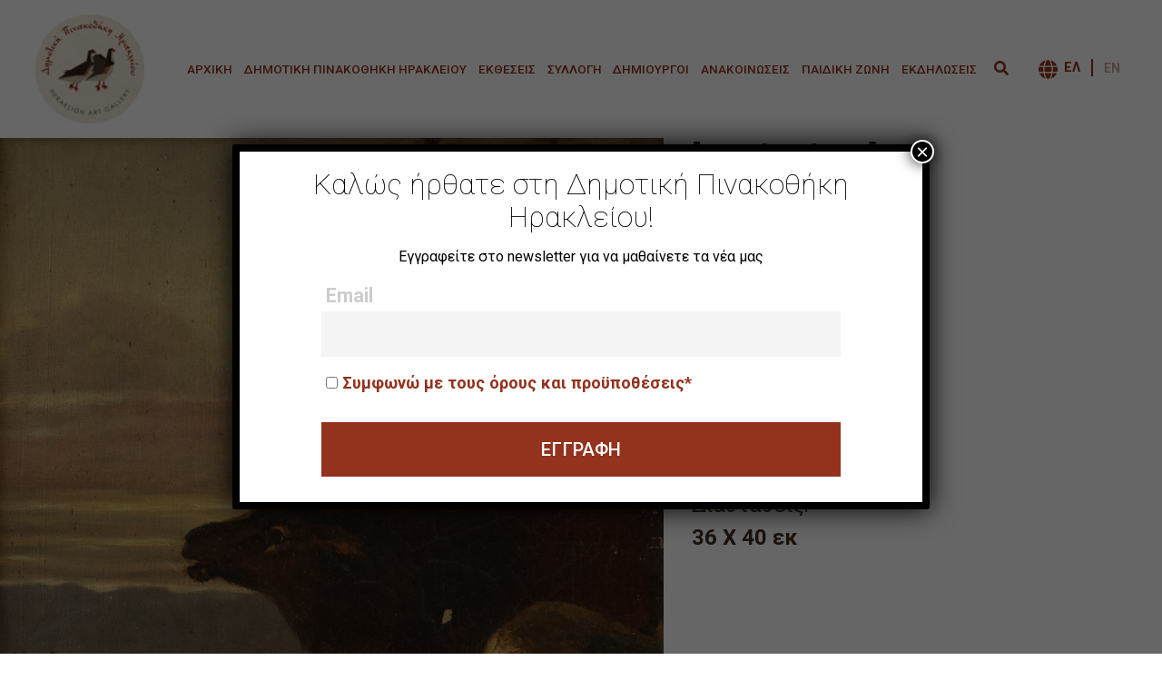

--- FILE ---
content_type: text/html; charset=UTF-8
request_url: https://heraklionartgallery.gr/portfolio/choris-titlo-120/
body_size: 98188
content:
<!DOCTYPE html>
<html class="no-js" lang="el">

<head>
    <meta charset="UTF-8">
    <meta http-equiv="x-ua-compatible" content="ie=edge">
    <meta name="viewport" content="width=device-width, initial-scale=1, shrink-to-fit=no">

    <link rel="profile" href="http://gmpg.org/xfn/11" />
    <link rel="pingback" href="https://heraklionartgallery.gr/xmlrpc.php" />

    <link rel="preconnect" href="https://fonts.googleapis.com">
    <link rel="preconnect" href="https://fonts.gstatic.com" crossorigin>
    <link
        href="https://fonts.googleapis.com/css2?family=Roboto:ital,wght@0,100;0,300;0,400;0,500;0,700;0,900;1,100;1,300;1,400;1,500;1,700;1,900&display=swap"
        rel="stylesheet">

    <!--WordPress head-->
    <meta name='robots' content='index, follow, max-image-preview:large, max-snippet:-1, max-video-preview:-1' />
<link rel="alternate" hreflang="el" href="https://heraklionartgallery.gr/portfolio/choris-titlo-120/" />
<link rel="alternate" hreflang="en" href="https://heraklionartgallery.gr/en/portfolio/26350/" />
<link rel="alternate" hreflang="x-default" href="https://heraklionartgallery.gr/portfolio/choris-titlo-120/" />

	<!-- This site is optimized with the Yoast SEO plugin v19.6.1 - https://yoast.com/wordpress/plugins/seo/ -->
	<title>[χωρίς τίτλο] - Δημοτική Πινακοθήκη Ηρακλείου</title>
	<link rel="canonical" href="https://heraklionartgallery.gr/portfolio/choris-titlo-120/" />
	<meta property="og:locale" content="el_GR" />
	<meta property="og:type" content="article" />
	<meta property="og:title" content="[χωρίς τίτλο] - Δημοτική Πινακοθήκη Ηρακλείου" />
	<meta property="og:url" content="https://heraklionartgallery.gr/portfolio/choris-titlo-120/" />
	<meta property="og:site_name" content="Δημοτική Πινακοθήκη Ηρακλείου" />
	<meta property="article:publisher" content="https://www.facebook.com/HeraklionArtGallery.gr" />
	<meta property="article:modified_time" content="2022-08-09T10:08:41+00:00" />
	<meta property="og:image" content="https://heraklionartgallery.gr/wp-content/uploads/android-chrome-512x512-1.png" />
	<meta property="og:image:width" content="512" />
	<meta property="og:image:height" content="512" />
	<meta property="og:image:type" content="image/png" />
	<meta name="twitter:card" content="summary_large_image" />
	<meta name="twitter:site" content="@He_Art_Gallery" />
	<script type="application/ld+json" class="yoast-schema-graph">{"@context":"https://schema.org","@graph":[{"@type":"WebPage","@id":"https://heraklionartgallery.gr/portfolio/choris-titlo-120/","url":"https://heraklionartgallery.gr/portfolio/choris-titlo-120/","name":"[χωρίς τίτλο] - Δημοτική Πινακοθήκη Ηρακλείου","isPartOf":{"@id":"https://heraklionartgallery.gr/#website"},"primaryImageOfPage":{"@id":"https://heraklionartgallery.gr/portfolio/choris-titlo-120/#primaryimage"},"image":{"@id":"https://heraklionartgallery.gr/portfolio/choris-titlo-120/#primaryimage"},"thumbnailUrl":"https://heraklionartgallery.gr/wp-content/uploads/2018/09/FAG_0072_med.png","datePublished":"2018-09-27T10:55:47+00:00","dateModified":"2022-08-09T10:08:41+00:00","breadcrumb":{"@id":"https://heraklionartgallery.gr/portfolio/choris-titlo-120/#breadcrumb"},"inLanguage":"el","potentialAction":[{"@type":"ReadAction","target":["https://heraklionartgallery.gr/portfolio/choris-titlo-120/"]}]},{"@type":"ImageObject","inLanguage":"el","@id":"https://heraklionartgallery.gr/portfolio/choris-titlo-120/#primaryimage","url":"https://heraklionartgallery.gr/wp-content/uploads/2018/09/FAG_0072_med.png","contentUrl":"https://heraklionartgallery.gr/wp-content/uploads/2018/09/FAG_0072_med.png","width":1015,"height":1200},{"@type":"BreadcrumbList","@id":"https://heraklionartgallery.gr/portfolio/choris-titlo-120/#breadcrumb","itemListElement":[{"@type":"ListItem","position":1,"name":"Home","item":"https://heraklionartgallery.gr/"},{"@type":"ListItem","position":2,"name":"Έργα","item":"https://heraklionartgallery.gr/portfolio-archive/"},{"@type":"ListItem","position":3,"name":"[χωρίς τίτλο]"}]},{"@type":"WebSite","@id":"https://heraklionartgallery.gr/#website","url":"https://heraklionartgallery.gr/","name":"Δημοτική Πινακοθήκη Ηρακλείου","description":"Municipal Art Gallery of Heraklion","publisher":{"@id":"https://heraklionartgallery.gr/#organization"},"potentialAction":[{"@type":"SearchAction","target":{"@type":"EntryPoint","urlTemplate":"https://heraklionartgallery.gr/?s={search_term_string}"},"query-input":"required name=search_term_string"}],"inLanguage":"el"},{"@type":"Organization","@id":"https://heraklionartgallery.gr/#organization","name":"Δημοτική Πινακοθήκη Ηρακλείου","url":"https://heraklionartgallery.gr/","sameAs":["https://www.youtube.com/c/HeraklionArtsCulture","https://www.facebook.com/HeraklionArtGallery.gr","https://twitter.com/He_Art_Gallery"],"logo":{"@type":"ImageObject","inLanguage":"el","@id":"https://heraklionartgallery.gr/#/schema/logo/image/","url":"https://heraklionartgallery.gr/wp-content/uploads/2022/05/logo.jpg","contentUrl":"https://heraklionartgallery.gr/wp-content/uploads/2022/05/logo.jpg","width":140,"height":140,"caption":"Δημοτική Πινακοθήκη Ηρακλείου"},"image":{"@id":"https://heraklionartgallery.gr/#/schema/logo/image/"}}]}</script>
	<!-- / Yoast SEO plugin. -->


<link rel='dns-prefetch' href='//static.addtoany.com' />
<link rel='dns-prefetch' href='//www.googletagmanager.com' />
<link rel='dns-prefetch' href='//use.fontawesome.com' />
<link rel='dns-prefetch' href='//s.w.org' />
<link rel="alternate" type="application/rss+xml" title="Ροή RSS &raquo; Δημοτική Πινακοθήκη Ηρακλείου" href="https://heraklionartgallery.gr/feed/" />
<link rel="alternate" type="application/rss+xml" title="Ροή Σχολίων &raquo; Δημοτική Πινακοθήκη Ηρακλείου" href="https://heraklionartgallery.gr/comments/feed/" />
<script type="text/javascript">
window._wpemojiSettings = {"baseUrl":"https:\/\/s.w.org\/images\/core\/emoji\/14.0.0\/72x72\/","ext":".png","svgUrl":"https:\/\/s.w.org\/images\/core\/emoji\/14.0.0\/svg\/","svgExt":".svg","source":{"concatemoji":"https:\/\/heraklionartgallery.gr\/wp-includes\/js\/wp-emoji-release.min.js?ver=6.0.2"}};
/*! This file is auto-generated */
!function(e,a,t){var n,r,o,i=a.createElement("canvas"),p=i.getContext&&i.getContext("2d");function s(e,t){var a=String.fromCharCode,e=(p.clearRect(0,0,i.width,i.height),p.fillText(a.apply(this,e),0,0),i.toDataURL());return p.clearRect(0,0,i.width,i.height),p.fillText(a.apply(this,t),0,0),e===i.toDataURL()}function c(e){var t=a.createElement("script");t.src=e,t.defer=t.type="text/javascript",a.getElementsByTagName("head")[0].appendChild(t)}for(o=Array("flag","emoji"),t.supports={everything:!0,everythingExceptFlag:!0},r=0;r<o.length;r++)t.supports[o[r]]=function(e){if(!p||!p.fillText)return!1;switch(p.textBaseline="top",p.font="600 32px Arial",e){case"flag":return s([127987,65039,8205,9895,65039],[127987,65039,8203,9895,65039])?!1:!s([55356,56826,55356,56819],[55356,56826,8203,55356,56819])&&!s([55356,57332,56128,56423,56128,56418,56128,56421,56128,56430,56128,56423,56128,56447],[55356,57332,8203,56128,56423,8203,56128,56418,8203,56128,56421,8203,56128,56430,8203,56128,56423,8203,56128,56447]);case"emoji":return!s([129777,127995,8205,129778,127999],[129777,127995,8203,129778,127999])}return!1}(o[r]),t.supports.everything=t.supports.everything&&t.supports[o[r]],"flag"!==o[r]&&(t.supports.everythingExceptFlag=t.supports.everythingExceptFlag&&t.supports[o[r]]);t.supports.everythingExceptFlag=t.supports.everythingExceptFlag&&!t.supports.flag,t.DOMReady=!1,t.readyCallback=function(){t.DOMReady=!0},t.supports.everything||(n=function(){t.readyCallback()},a.addEventListener?(a.addEventListener("DOMContentLoaded",n,!1),e.addEventListener("load",n,!1)):(e.attachEvent("onload",n),a.attachEvent("onreadystatechange",function(){"complete"===a.readyState&&t.readyCallback()})),(e=t.source||{}).concatemoji?c(e.concatemoji):e.wpemoji&&e.twemoji&&(c(e.twemoji),c(e.wpemoji)))}(window,document,window._wpemojiSettings);
</script>
<style type="text/css">
img.wp-smiley,
img.emoji {
	display: inline !important;
	border: none !important;
	box-shadow: none !important;
	height: 1em !important;
	width: 1em !important;
	margin: 0 0.07em !important;
	vertical-align: -0.1em !important;
	background: none !important;
	padding: 0 !important;
}
</style>
	<link rel='stylesheet' id='wp-block-library-css'  href='https://heraklionartgallery.gr/wp-includes/css/dist/block-library/style.min.css?ver=6.0.2' type='text/css' media='all' />
<style id='wp-block-library-theme-inline-css' type='text/css'>
.wp-block-audio figcaption{color:#555;font-size:13px;text-align:center}.is-dark-theme .wp-block-audio figcaption{color:hsla(0,0%,100%,.65)}.wp-block-code{border:1px solid #ccc;border-radius:4px;font-family:Menlo,Consolas,monaco,monospace;padding:.8em 1em}.wp-block-embed figcaption{color:#555;font-size:13px;text-align:center}.is-dark-theme .wp-block-embed figcaption{color:hsla(0,0%,100%,.65)}.blocks-gallery-caption{color:#555;font-size:13px;text-align:center}.is-dark-theme .blocks-gallery-caption{color:hsla(0,0%,100%,.65)}.wp-block-image figcaption{color:#555;font-size:13px;text-align:center}.is-dark-theme .wp-block-image figcaption{color:hsla(0,0%,100%,.65)}.wp-block-pullquote{border-top:4px solid;border-bottom:4px solid;margin-bottom:1.75em;color:currentColor}.wp-block-pullquote__citation,.wp-block-pullquote cite,.wp-block-pullquote footer{color:currentColor;text-transform:uppercase;font-size:.8125em;font-style:normal}.wp-block-quote{border-left:.25em solid;margin:0 0 1.75em;padding-left:1em}.wp-block-quote cite,.wp-block-quote footer{color:currentColor;font-size:.8125em;position:relative;font-style:normal}.wp-block-quote.has-text-align-right{border-left:none;border-right:.25em solid;padding-left:0;padding-right:1em}.wp-block-quote.has-text-align-center{border:none;padding-left:0}.wp-block-quote.is-large,.wp-block-quote.is-style-large,.wp-block-quote.is-style-plain{border:none}.wp-block-search .wp-block-search__label{font-weight:700}:where(.wp-block-group.has-background){padding:1.25em 2.375em}.wp-block-separator.has-css-opacity{opacity:.4}.wp-block-separator{border:none;border-bottom:2px solid;margin-left:auto;margin-right:auto}.wp-block-separator.has-alpha-channel-opacity{opacity:1}.wp-block-separator:not(.is-style-wide):not(.is-style-dots){width:100px}.wp-block-separator.has-background:not(.is-style-dots){border-bottom:none;height:1px}.wp-block-separator.has-background:not(.is-style-wide):not(.is-style-dots){height:2px}.wp-block-table thead{border-bottom:3px solid}.wp-block-table tfoot{border-top:3px solid}.wp-block-table td,.wp-block-table th{padding:.5em;border:1px solid;word-break:normal}.wp-block-table figcaption{color:#555;font-size:13px;text-align:center}.is-dark-theme .wp-block-table figcaption{color:hsla(0,0%,100%,.65)}.wp-block-video figcaption{color:#555;font-size:13px;text-align:center}.is-dark-theme .wp-block-video figcaption{color:hsla(0,0%,100%,.65)}.wp-block-template-part.has-background{padding:1.25em 2.375em;margin-top:0;margin-bottom:0}
</style>
<style id='global-styles-inline-css' type='text/css'>
body{--wp--preset--color--black: #000000;--wp--preset--color--cyan-bluish-gray: #abb8c3;--wp--preset--color--white: #ffffff;--wp--preset--color--pale-pink: #f78da7;--wp--preset--color--vivid-red: #cf2e2e;--wp--preset--color--luminous-vivid-orange: #ff6900;--wp--preset--color--luminous-vivid-amber: #fcb900;--wp--preset--color--light-green-cyan: #7bdcb5;--wp--preset--color--vivid-green-cyan: #00d084;--wp--preset--color--pale-cyan-blue: #8ed1fc;--wp--preset--color--vivid-cyan-blue: #0693e3;--wp--preset--color--vivid-purple: #9b51e0;--wp--preset--gradient--vivid-cyan-blue-to-vivid-purple: linear-gradient(135deg,rgba(6,147,227,1) 0%,rgb(155,81,224) 100%);--wp--preset--gradient--light-green-cyan-to-vivid-green-cyan: linear-gradient(135deg,rgb(122,220,180) 0%,rgb(0,208,130) 100%);--wp--preset--gradient--luminous-vivid-amber-to-luminous-vivid-orange: linear-gradient(135deg,rgba(252,185,0,1) 0%,rgba(255,105,0,1) 100%);--wp--preset--gradient--luminous-vivid-orange-to-vivid-red: linear-gradient(135deg,rgba(255,105,0,1) 0%,rgb(207,46,46) 100%);--wp--preset--gradient--very-light-gray-to-cyan-bluish-gray: linear-gradient(135deg,rgb(238,238,238) 0%,rgb(169,184,195) 100%);--wp--preset--gradient--cool-to-warm-spectrum: linear-gradient(135deg,rgb(74,234,220) 0%,rgb(151,120,209) 20%,rgb(207,42,186) 40%,rgb(238,44,130) 60%,rgb(251,105,98) 80%,rgb(254,248,76) 100%);--wp--preset--gradient--blush-light-purple: linear-gradient(135deg,rgb(255,206,236) 0%,rgb(152,150,240) 100%);--wp--preset--gradient--blush-bordeaux: linear-gradient(135deg,rgb(254,205,165) 0%,rgb(254,45,45) 50%,rgb(107,0,62) 100%);--wp--preset--gradient--luminous-dusk: linear-gradient(135deg,rgb(255,203,112) 0%,rgb(199,81,192) 50%,rgb(65,88,208) 100%);--wp--preset--gradient--pale-ocean: linear-gradient(135deg,rgb(255,245,203) 0%,rgb(182,227,212) 50%,rgb(51,167,181) 100%);--wp--preset--gradient--electric-grass: linear-gradient(135deg,rgb(202,248,128) 0%,rgb(113,206,126) 100%);--wp--preset--gradient--midnight: linear-gradient(135deg,rgb(2,3,129) 0%,rgb(40,116,252) 100%);--wp--preset--duotone--dark-grayscale: url('#wp-duotone-dark-grayscale');--wp--preset--duotone--grayscale: url('#wp-duotone-grayscale');--wp--preset--duotone--purple-yellow: url('#wp-duotone-purple-yellow');--wp--preset--duotone--blue-red: url('#wp-duotone-blue-red');--wp--preset--duotone--midnight: url('#wp-duotone-midnight');--wp--preset--duotone--magenta-yellow: url('#wp-duotone-magenta-yellow');--wp--preset--duotone--purple-green: url('#wp-duotone-purple-green');--wp--preset--duotone--blue-orange: url('#wp-duotone-blue-orange');--wp--preset--font-size--small: 13px;--wp--preset--font-size--medium: 20px;--wp--preset--font-size--large: 36px;--wp--preset--font-size--x-large: 42px;}.has-black-color{color: var(--wp--preset--color--black) !important;}.has-cyan-bluish-gray-color{color: var(--wp--preset--color--cyan-bluish-gray) !important;}.has-white-color{color: var(--wp--preset--color--white) !important;}.has-pale-pink-color{color: var(--wp--preset--color--pale-pink) !important;}.has-vivid-red-color{color: var(--wp--preset--color--vivid-red) !important;}.has-luminous-vivid-orange-color{color: var(--wp--preset--color--luminous-vivid-orange) !important;}.has-luminous-vivid-amber-color{color: var(--wp--preset--color--luminous-vivid-amber) !important;}.has-light-green-cyan-color{color: var(--wp--preset--color--light-green-cyan) !important;}.has-vivid-green-cyan-color{color: var(--wp--preset--color--vivid-green-cyan) !important;}.has-pale-cyan-blue-color{color: var(--wp--preset--color--pale-cyan-blue) !important;}.has-vivid-cyan-blue-color{color: var(--wp--preset--color--vivid-cyan-blue) !important;}.has-vivid-purple-color{color: var(--wp--preset--color--vivid-purple) !important;}.has-black-background-color{background-color: var(--wp--preset--color--black) !important;}.has-cyan-bluish-gray-background-color{background-color: var(--wp--preset--color--cyan-bluish-gray) !important;}.has-white-background-color{background-color: var(--wp--preset--color--white) !important;}.has-pale-pink-background-color{background-color: var(--wp--preset--color--pale-pink) !important;}.has-vivid-red-background-color{background-color: var(--wp--preset--color--vivid-red) !important;}.has-luminous-vivid-orange-background-color{background-color: var(--wp--preset--color--luminous-vivid-orange) !important;}.has-luminous-vivid-amber-background-color{background-color: var(--wp--preset--color--luminous-vivid-amber) !important;}.has-light-green-cyan-background-color{background-color: var(--wp--preset--color--light-green-cyan) !important;}.has-vivid-green-cyan-background-color{background-color: var(--wp--preset--color--vivid-green-cyan) !important;}.has-pale-cyan-blue-background-color{background-color: var(--wp--preset--color--pale-cyan-blue) !important;}.has-vivid-cyan-blue-background-color{background-color: var(--wp--preset--color--vivid-cyan-blue) !important;}.has-vivid-purple-background-color{background-color: var(--wp--preset--color--vivid-purple) !important;}.has-black-border-color{border-color: var(--wp--preset--color--black) !important;}.has-cyan-bluish-gray-border-color{border-color: var(--wp--preset--color--cyan-bluish-gray) !important;}.has-white-border-color{border-color: var(--wp--preset--color--white) !important;}.has-pale-pink-border-color{border-color: var(--wp--preset--color--pale-pink) !important;}.has-vivid-red-border-color{border-color: var(--wp--preset--color--vivid-red) !important;}.has-luminous-vivid-orange-border-color{border-color: var(--wp--preset--color--luminous-vivid-orange) !important;}.has-luminous-vivid-amber-border-color{border-color: var(--wp--preset--color--luminous-vivid-amber) !important;}.has-light-green-cyan-border-color{border-color: var(--wp--preset--color--light-green-cyan) !important;}.has-vivid-green-cyan-border-color{border-color: var(--wp--preset--color--vivid-green-cyan) !important;}.has-pale-cyan-blue-border-color{border-color: var(--wp--preset--color--pale-cyan-blue) !important;}.has-vivid-cyan-blue-border-color{border-color: var(--wp--preset--color--vivid-cyan-blue) !important;}.has-vivid-purple-border-color{border-color: var(--wp--preset--color--vivid-purple) !important;}.has-vivid-cyan-blue-to-vivid-purple-gradient-background{background: var(--wp--preset--gradient--vivid-cyan-blue-to-vivid-purple) !important;}.has-light-green-cyan-to-vivid-green-cyan-gradient-background{background: var(--wp--preset--gradient--light-green-cyan-to-vivid-green-cyan) !important;}.has-luminous-vivid-amber-to-luminous-vivid-orange-gradient-background{background: var(--wp--preset--gradient--luminous-vivid-amber-to-luminous-vivid-orange) !important;}.has-luminous-vivid-orange-to-vivid-red-gradient-background{background: var(--wp--preset--gradient--luminous-vivid-orange-to-vivid-red) !important;}.has-very-light-gray-to-cyan-bluish-gray-gradient-background{background: var(--wp--preset--gradient--very-light-gray-to-cyan-bluish-gray) !important;}.has-cool-to-warm-spectrum-gradient-background{background: var(--wp--preset--gradient--cool-to-warm-spectrum) !important;}.has-blush-light-purple-gradient-background{background: var(--wp--preset--gradient--blush-light-purple) !important;}.has-blush-bordeaux-gradient-background{background: var(--wp--preset--gradient--blush-bordeaux) !important;}.has-luminous-dusk-gradient-background{background: var(--wp--preset--gradient--luminous-dusk) !important;}.has-pale-ocean-gradient-background{background: var(--wp--preset--gradient--pale-ocean) !important;}.has-electric-grass-gradient-background{background: var(--wp--preset--gradient--electric-grass) !important;}.has-midnight-gradient-background{background: var(--wp--preset--gradient--midnight) !important;}.has-small-font-size{font-size: var(--wp--preset--font-size--small) !important;}.has-medium-font-size{font-size: var(--wp--preset--font-size--medium) !important;}.has-large-font-size{font-size: var(--wp--preset--font-size--large) !important;}.has-x-large-font-size{font-size: var(--wp--preset--font-size--x-large) !important;}
</style>
<link rel='stylesheet' id='wpml-blocks-css'  href='https://heraklionartgallery.gr/wp-content/plugins/sitepress-multilingual-cms/dist/css/blocks/styles.css?ver=4.6.8' type='text/css' media='all' />
<link rel='stylesheet' id='searchandfilter-css'  href='https://heraklionartgallery.gr/wp-content/plugins/search-filter/style.css?ver=1' type='text/css' media='all' />
<link rel='stylesheet' id='swimgcss-css'  href='https://heraklionartgallery.gr/wp-content/plugins/shrinkwrap-images/shrinkwrap_images.css?ver=1.2.8' type='text/css' media='all' />
<link rel='stylesheet' id='wpml-legacy-horizontal-list-0-css'  href='https://heraklionartgallery.gr/wp-content/plugins/sitepress-multilingual-cms/templates/language-switchers/legacy-list-horizontal/style.min.css?ver=1' type='text/css' media='all' />
<link rel='stylesheet' id='wp-pagenavi-css'  href='https://heraklionartgallery.gr/wp-content/plugins/wp-pagenavi/pagenavi-css.css?ver=2.70' type='text/css' media='all' />
<link rel='stylesheet' id='search-filter-plugin-styles-css'  href='https://heraklionartgallery.gr/wp-content/plugins/search-filter-pro/public/assets/css/search-filter.min.css?ver=2.5.13' type='text/css' media='all' />
<link rel='stylesheet' id='bootstrap-basic4-wp-main-css'  href='https://heraklionartgallery.gr/wp-content/themes/pinakothiki/style.css?ver=1.3.2' type='text/css' media='all' />
<link rel='stylesheet' id='bootstrap4-css'  href='https://heraklionartgallery.gr/wp-content/themes/pinakothiki/assets/css/bootstrap.min.css?ver=4.6.1' type='text/css' media='all' />
<link rel='stylesheet' id='bootstrap-basic4-font-awesome5-css'  href='https://heraklionartgallery.gr/wp-content/themes/pinakothiki/assets/fontawesome/css/all.min.css?ver=5.15.4' type='text/css' media='all' />
<link rel='stylesheet' id='bootstrap-basic4-main-css'  href='https://heraklionartgallery.gr/wp-content/themes/pinakothiki/assets/css/main.css?ver=1.3.2' type='text/css' media='all' />
<link rel='stylesheet' id='fancybox_style-css'  href='https://heraklionartgallery.gr/wp-content/themes/pinakothiki/fullcalendar/fullcalendar-main.css?ver=6.0.2' type='text/css' media='all' />
<link rel='stylesheet' id='dflip-icons-style-css'  href='https://heraklionartgallery.gr/wp-content/plugins/3d-flipbook-dflip-lite/assets/css/themify-icons.min.css?ver=1.7.33' type='text/css' media='all' />
<link rel='stylesheet' id='dflip-style-css'  href='https://heraklionartgallery.gr/wp-content/plugins/3d-flipbook-dflip-lite/assets/css/dflip.min.css?ver=1.7.33' type='text/css' media='all' />
<link rel='stylesheet' id='newsletter-css'  href='https://heraklionartgallery.gr/wp-content/plugins/newsletter/style.css?ver=7.5.3' type='text/css' media='all' />
<link rel='stylesheet' id='font-awesome-official-css'  href='https://use.fontawesome.com/releases/v5.15.4/css/all.css' type='text/css' media='all' integrity="sha384-DyZ88mC6Up2uqS4h/KRgHuoeGwBcD4Ng9SiP4dIRy0EXTlnuz47vAwmeGwVChigm" crossorigin="anonymous" />
<link rel='stylesheet' id='popup-maker-site-css'  href='https://heraklionartgallery.gr/wp-content/plugins/popup-maker/assets/css/pum-site.min.css?ver=1.17.1' type='text/css' media='all' />
<style id='popup-maker-site-inline-css' type='text/css'>
/* Popup Google Fonts */
@import url('//fonts.googleapis.com/css?family=Montserrat:100');

/* Popup Theme 28072: Floating Bar - Soft Blue */
.pum-theme-28072, .pum-theme-floating-bar { background-color: rgba( 255, 255, 255, 0.00 ) } 
.pum-theme-28072 .pum-container, .pum-theme-floating-bar .pum-container { padding: 8px; border-radius: 0px; border: 1px none #000000; box-shadow: 1px 1px 3px 0px rgba( 2, 2, 2, 0.23 ); background-color: rgba( 238, 246, 252, 1.00 ) } 
.pum-theme-28072 .pum-title, .pum-theme-floating-bar .pum-title { color: #505050; text-align: left; text-shadow: 0px 0px 0px rgba( 2, 2, 2, 0.23 ); font-family: inherit; font-weight: 400; font-size: 32px; line-height: 36px } 
.pum-theme-28072 .pum-content, .pum-theme-floating-bar .pum-content { color: #505050; font-family: inherit; font-weight: 400 } 
.pum-theme-28072 .pum-content + .pum-close, .pum-theme-floating-bar .pum-content + .pum-close { position: absolute; height: 18px; width: 18px; left: auto; right: 5px; bottom: auto; top: 50%; padding: 0px; color: #505050; font-family: Sans-Serif; font-weight: 700; font-size: 15px; line-height: 18px; border: 1px solid #505050; border-radius: 15px; box-shadow: 0px 0px 0px 0px rgba( 2, 2, 2, 0.00 ); text-shadow: 0px 0px 0px rgba( 0, 0, 0, 0.00 ); background-color: rgba( 255, 255, 255, 0.00 ); transform: translate(0, -50%) } 

/* Popup Theme 28073: Content Only - For use with page builders or block editor */
.pum-theme-28073, .pum-theme-content-only { background-color: rgba( 0, 0, 0, 0.70 ) } 
.pum-theme-28073 .pum-container, .pum-theme-content-only .pum-container { padding: 0px; border-radius: 0px; border: 1px none #000000; box-shadow: 0px 0px 0px 0px rgba( 2, 2, 2, 0.00 ) } 
.pum-theme-28073 .pum-title, .pum-theme-content-only .pum-title { color: #000000; text-align: left; text-shadow: 0px 0px 0px rgba( 2, 2, 2, 0.23 ); font-family: inherit; font-weight: 400; font-size: 32px; line-height: 36px } 
.pum-theme-28073 .pum-content, .pum-theme-content-only .pum-content { color: #8c8c8c; font-family: inherit; font-weight: 400 } 
.pum-theme-28073 .pum-content + .pum-close, .pum-theme-content-only .pum-content + .pum-close { position: absolute; height: 18px; width: 18px; left: auto; right: 7px; bottom: auto; top: 7px; padding: 0px; color: #000000; font-family: inherit; font-weight: 700; font-size: 20px; line-height: 20px; border: 1px none #ffffff; border-radius: 15px; box-shadow: 0px 0px 0px 0px rgba( 2, 2, 2, 0.00 ); text-shadow: 0px 0px 0px rgba( 0, 0, 0, 0.00 ); background-color: rgba( 255, 255, 255, 0.00 ) } 

/* Popup Theme 28069: Hello Box */
.pum-theme-28069, .pum-theme-hello-box { background-color: rgba( 0, 0, 0, 0.75 ) } 
.pum-theme-28069 .pum-container, .pum-theme-hello-box .pum-container { padding: 30px; border-radius: 80px; border: 14px solid #81d742; box-shadow: 0px 0px 0px 0px rgba( 2, 2, 2, 0.00 ); background-color: rgba( 255, 255, 255, 1.00 ) } 
.pum-theme-28069 .pum-title, .pum-theme-hello-box .pum-title { color: #2d2d2d; text-align: left; text-shadow: 0px 0px 0px rgba( 2, 2, 2, 0.23 ); font-family: Montserrat; font-weight: 100; font-size: 32px; line-height: 36px } 
.pum-theme-28069 .pum-content, .pum-theme-hello-box .pum-content { color: #2d2d2d; font-family: inherit; font-weight: 100 } 
.pum-theme-28069 .pum-content + .pum-close, .pum-theme-hello-box .pum-content + .pum-close { position: absolute; height: auto; width: auto; left: auto; right: -30px; bottom: auto; top: -30px; padding: 0px; color: #2d2d2d; font-family: Times New Roman; font-weight: 100; font-size: 32px; line-height: 28px; border: 1px none #ffffff; border-radius: 28px; box-shadow: 0px 0px 0px 0px rgba( 2, 2, 2, 0.23 ); text-shadow: 0px 0px 0px rgba( 0, 0, 0, 0.23 ); background-color: rgba( 255, 255, 255, 1.00 ) } 

/* Popup Theme 28070: Cutting Edge */
.pum-theme-28070, .pum-theme-cutting-edge { background-color: rgba( 0, 0, 0, 0.50 ) } 
.pum-theme-28070 .pum-container, .pum-theme-cutting-edge .pum-container { padding: 18px; border-radius: 0px; border: 1px none #000000; box-shadow: 0px 10px 25px 0px rgba( 2, 2, 2, 0.50 ); background-color: rgba( 30, 115, 190, 1.00 ) } 
.pum-theme-28070 .pum-title, .pum-theme-cutting-edge .pum-title { color: #ffffff; text-align: left; text-shadow: 0px 0px 0px rgba( 2, 2, 2, 0.23 ); font-family: Sans-Serif; font-weight: 100; font-size: 26px; line-height: 28px } 
.pum-theme-28070 .pum-content, .pum-theme-cutting-edge .pum-content { color: #ffffff; font-family: inherit; font-weight: 100 } 
.pum-theme-28070 .pum-content + .pum-close, .pum-theme-cutting-edge .pum-content + .pum-close { position: absolute; height: 24px; width: 24px; left: auto; right: 0px; bottom: auto; top: 0px; padding: 0px; color: #1e73be; font-family: Times New Roman; font-weight: 100; font-size: 32px; line-height: 24px; border: 1px none #ffffff; border-radius: 0px; box-shadow: -1px 1px 1px 0px rgba( 2, 2, 2, 0.10 ); text-shadow: -1px 1px 1px rgba( 0, 0, 0, 0.10 ); background-color: rgba( 238, 238, 34, 1.00 ) } 

/* Popup Theme 28071: Framed Border */
.pum-theme-28071, .pum-theme-framed-border { background-color: rgba( 255, 255, 255, 0.50 ) } 
.pum-theme-28071 .pum-container, .pum-theme-framed-border .pum-container { padding: 18px; border-radius: 0px; border: 20px outset #dd3333; box-shadow: 1px 1px 3px 0px rgba( 2, 2, 2, 0.97 ) inset; background-color: rgba( 255, 251, 239, 1.00 ) } 
.pum-theme-28071 .pum-title, .pum-theme-framed-border .pum-title { color: #000000; text-align: left; text-shadow: 0px 0px 0px rgba( 2, 2, 2, 0.23 ); font-family: inherit; font-weight: 100; font-size: 32px; line-height: 36px } 
.pum-theme-28071 .pum-content, .pum-theme-framed-border .pum-content { color: #2d2d2d; font-family: inherit; font-weight: 100 } 
.pum-theme-28071 .pum-content + .pum-close, .pum-theme-framed-border .pum-content + .pum-close { position: absolute; height: 20px; width: 20px; left: auto; right: -20px; bottom: auto; top: -20px; padding: 0px; color: #ffffff; font-family: Tahoma; font-weight: 700; font-size: 16px; line-height: 18px; border: 1px none #ffffff; border-radius: 0px; box-shadow: 0px 0px 0px 0px rgba( 2, 2, 2, 0.23 ); text-shadow: 0px 0px 0px rgba( 0, 0, 0, 0.23 ); background-color: rgba( 0, 0, 0, 0.55 ) } 

/* Popup Theme 28066: Default Theme */
.pum-theme-28066, .pum-theme-default-theme { background-color: rgba( 255, 255, 255, 1.00 ) } 
.pum-theme-28066 .pum-container, .pum-theme-default-theme .pum-container { padding: 18px; border-radius: 0px; border: 1px none #000000; box-shadow: 1px 1px 3px 0px rgba( 2, 2, 2, 0.23 ); background-color: rgba( 249, 249, 249, 1.00 ) } 
.pum-theme-28066 .pum-title, .pum-theme-default-theme .pum-title { color: #000000; text-align: left; text-shadow: 0px 0px 0px rgba( 2, 2, 2, 0.23 ); font-family: inherit; font-weight: 400; font-size: 32px; font-style: normal; line-height: 36px } 
.pum-theme-28066 .pum-content, .pum-theme-default-theme .pum-content { color: #8c8c8c; font-family: inherit; font-weight: 400; font-style: inherit } 
.pum-theme-28066 .pum-content + .pum-close, .pum-theme-default-theme .pum-content + .pum-close { position: absolute; height: auto; width: auto; left: auto; right: 0px; bottom: auto; top: 0px; padding: 8px; color: #ffffff; font-family: inherit; font-weight: 400; font-size: 12px; font-style: inherit; line-height: 36px; border: 1px none #ffffff; border-radius: 0px; box-shadow: 1px 1px 3px 0px rgba( 2, 2, 2, 0.23 ); text-shadow: 0px 0px 0px rgba( 0, 0, 0, 0.23 ); background-color: rgba( 0, 183, 205, 1.00 ) } 

/* Popup Theme 28067: Light Box */
.pum-theme-28067, .pum-theme-lightbox { background-color: rgba( 0, 0, 0, 0.60 ) } 
.pum-theme-28067 .pum-container, .pum-theme-lightbox .pum-container { padding: 18px; border-radius: 3px; border: 8px solid #000000; box-shadow: 0px 0px 30px 0px rgba( 2, 2, 2, 1.00 ); background-color: rgba( 255, 255, 255, 1.00 ) } 
.pum-theme-28067 .pum-title, .pum-theme-lightbox .pum-title { color: #000000; text-align: left; text-shadow: 0px 0px 0px rgba( 2, 2, 2, 0.23 ); font-family: inherit; font-weight: 100; font-size: 32px; line-height: 36px } 
.pum-theme-28067 .pum-content, .pum-theme-lightbox .pum-content { color: #000000; font-family: inherit; font-weight: 100 } 
.pum-theme-28067 .pum-content + .pum-close, .pum-theme-lightbox .pum-content + .pum-close { position: absolute; height: 26px; width: 26px; left: auto; right: -13px; bottom: auto; top: -13px; padding: 0px; color: #ffffff; font-family: Arial; font-weight: 100; font-size: 24px; line-height: 24px; border: 2px solid #ffffff; border-radius: 26px; box-shadow: 0px 0px 15px 1px rgba( 2, 2, 2, 0.75 ); text-shadow: 0px 0px 0px rgba( 0, 0, 0, 0.23 ); background-color: rgba( 0, 0, 0, 1.00 ) } 

/* Popup Theme 28068: Enterprise Blue */
.pum-theme-28068, .pum-theme-enterprise-blue { background-color: rgba( 0, 0, 0, 0.70 ) } 
.pum-theme-28068 .pum-container, .pum-theme-enterprise-blue .pum-container { padding: 28px; border-radius: 5px; border: 1px none #000000; box-shadow: 0px 10px 25px 4px rgba( 2, 2, 2, 0.50 ); background-color: rgba( 255, 255, 255, 1.00 ) } 
.pum-theme-28068 .pum-title, .pum-theme-enterprise-blue .pum-title { color: #315b7c; text-align: left; text-shadow: 0px 0px 0px rgba( 2, 2, 2, 0.23 ); font-family: inherit; font-weight: 100; font-size: 34px; line-height: 36px } 
.pum-theme-28068 .pum-content, .pum-theme-enterprise-blue .pum-content { color: #2d2d2d; font-family: inherit; font-weight: 100 } 
.pum-theme-28068 .pum-content + .pum-close, .pum-theme-enterprise-blue .pum-content + .pum-close { position: absolute; height: 28px; width: 28px; left: auto; right: 8px; bottom: auto; top: 8px; padding: 4px; color: #ffffff; font-family: Times New Roman; font-weight: 100; font-size: 20px; line-height: 20px; border: 1px none #ffffff; border-radius: 42px; box-shadow: 0px 0px 0px 0px rgba( 2, 2, 2, 0.23 ); text-shadow: 0px 0px 0px rgba( 0, 0, 0, 0.23 ); background-color: rgba( 49, 91, 124, 1.00 ) } 

#pum-28075 {z-index: 1999999999}

</style>
<link rel='stylesheet' id='carousel-slider-frontend-css'  href='https://heraklionartgallery.gr/wp-content/plugins/carousel-slider/assets/css/frontend.css?ver=2.1.0' type='text/css' media='all' />
<link rel='stylesheet' id='addtoany-css'  href='https://heraklionartgallery.gr/wp-content/plugins/add-to-any/addtoany.min.css?ver=1.16' type='text/css' media='all' />
<style id='addtoany-inline-css' type='text/css'>
@media screen and (max-width:980px){
.a2a_floating_style.a2a_vertical_style{display:none;}
}
@media screen and (min-width:981px){
.a2a_floating_style.a2a_default_style{display:none;}
}
</style>
<link rel='stylesheet' id='font-awesome-official-v4shim-css'  href='https://use.fontawesome.com/releases/v5.15.4/css/v4-shims.css' type='text/css' media='all' integrity="sha384-Vq76wejb3QJM4nDatBa5rUOve+9gkegsjCebvV/9fvXlGWo4HCMR4cJZjjcF6Viv" crossorigin="anonymous" />
<style id='font-awesome-official-v4shim-inline-css' type='text/css'>
@font-face {
font-family: "FontAwesome";
font-display: block;
src: url("https://use.fontawesome.com/releases/v5.15.4/webfonts/fa-brands-400.eot"),
		url("https://use.fontawesome.com/releases/v5.15.4/webfonts/fa-brands-400.eot?#iefix") format("embedded-opentype"),
		url("https://use.fontawesome.com/releases/v5.15.4/webfonts/fa-brands-400.woff2") format("woff2"),
		url("https://use.fontawesome.com/releases/v5.15.4/webfonts/fa-brands-400.woff") format("woff"),
		url("https://use.fontawesome.com/releases/v5.15.4/webfonts/fa-brands-400.ttf") format("truetype"),
		url("https://use.fontawesome.com/releases/v5.15.4/webfonts/fa-brands-400.svg#fontawesome") format("svg");
}

@font-face {
font-family: "FontAwesome";
font-display: block;
src: url("https://use.fontawesome.com/releases/v5.15.4/webfonts/fa-solid-900.eot"),
		url("https://use.fontawesome.com/releases/v5.15.4/webfonts/fa-solid-900.eot?#iefix") format("embedded-opentype"),
		url("https://use.fontawesome.com/releases/v5.15.4/webfonts/fa-solid-900.woff2") format("woff2"),
		url("https://use.fontawesome.com/releases/v5.15.4/webfonts/fa-solid-900.woff") format("woff"),
		url("https://use.fontawesome.com/releases/v5.15.4/webfonts/fa-solid-900.ttf") format("truetype"),
		url("https://use.fontawesome.com/releases/v5.15.4/webfonts/fa-solid-900.svg#fontawesome") format("svg");
}

@font-face {
font-family: "FontAwesome";
font-display: block;
src: url("https://use.fontawesome.com/releases/v5.15.4/webfonts/fa-regular-400.eot"),
		url("https://use.fontawesome.com/releases/v5.15.4/webfonts/fa-regular-400.eot?#iefix") format("embedded-opentype"),
		url("https://use.fontawesome.com/releases/v5.15.4/webfonts/fa-regular-400.woff2") format("woff2"),
		url("https://use.fontawesome.com/releases/v5.15.4/webfonts/fa-regular-400.woff") format("woff"),
		url("https://use.fontawesome.com/releases/v5.15.4/webfonts/fa-regular-400.ttf") format("truetype"),
		url("https://use.fontawesome.com/releases/v5.15.4/webfonts/fa-regular-400.svg#fontawesome") format("svg");
unicode-range: U+F004-F005,U+F007,U+F017,U+F022,U+F024,U+F02E,U+F03E,U+F044,U+F057-F059,U+F06E,U+F070,U+F075,U+F07B-F07C,U+F080,U+F086,U+F089,U+F094,U+F09D,U+F0A0,U+F0A4-F0A7,U+F0C5,U+F0C7-F0C8,U+F0E0,U+F0EB,U+F0F3,U+F0F8,U+F0FE,U+F111,U+F118-F11A,U+F11C,U+F133,U+F144,U+F146,U+F14A,U+F14D-F14E,U+F150-F152,U+F15B-F15C,U+F164-F165,U+F185-F186,U+F191-F192,U+F1AD,U+F1C1-F1C9,U+F1CD,U+F1D8,U+F1E3,U+F1EA,U+F1F6,U+F1F9,U+F20A,U+F247-F249,U+F24D,U+F254-F25B,U+F25D,U+F267,U+F271-F274,U+F279,U+F28B,U+F28D,U+F2B5-F2B6,U+F2B9,U+F2BB,U+F2BD,U+F2C1-F2C2,U+F2D0,U+F2D2,U+F2DC,U+F2ED,U+F328,U+F358-F35B,U+F3A5,U+F3D1,U+F410,U+F4AD;
}
</style>
<script type='text/javascript' id='wpml-cookie-js-extra'>
/* <![CDATA[ */
var wpml_cookies = {"wp-wpml_current_language":{"value":"el","expires":1,"path":"\/"}};
var wpml_cookies = {"wp-wpml_current_language":{"value":"el","expires":1,"path":"\/"}};
/* ]]> */
</script>
<script type='text/javascript' src='https://heraklionartgallery.gr/wp-content/plugins/sitepress-multilingual-cms/res/js/cookies/language-cookie.js?ver=4.6.8' id='wpml-cookie-js'></script>
<script type='text/javascript' id='addtoany-core-js-before'>
window.a2a_config=window.a2a_config||{};a2a_config.callbacks=[];a2a_config.overlays=[];a2a_config.templates={};a2a_localize = {
	Share: "Μοιραστείτε",
	Save: "Αποθήκευση",
	Subscribe: "Εγγραφείτε",
	Email: "Email",
	Bookmark: "Προσθήκη στα Αγαπημένα",
	ShowAll: "Προβολή όλων",
	ShowLess: "Προβολή λιγότερων",
	FindServices: "Αναζήτηση υπηρεσίας(ιών)",
	FindAnyServiceToAddTo: "Άμεση προσθήκη κάθε υπηρεσίας",
	PoweredBy: "Powered by",
	ShareViaEmail: "Μοιραστείτε μέσω e-mail",
	SubscribeViaEmail: "Εγγραφείτε μέσω e-mail",
	BookmarkInYourBrowser: "Προσθήκη στα Αγαπημένα μέσα από τον σελιδοδείκτη σας",
	BookmarkInstructions: "Πατήστε Ctrl+D or \u2318+D για να προσθέσετε τη σελίδα στα Αγαπημένα σας",
	AddToYourFavorites: "Προσθήκη στα Αγαπημένα",
	SendFromWebOrProgram: "Αποστολή από οποιοδήποτε e-mail διεύθυνση ή e-mail πρόγραμμα",
	EmailProgram: "E-mail πρόγραμμα",
	More: "Περισσότερα &#8230;",
	ThanksForSharing: "Ευχαριστώ για την κοινοποίηση!",
	ThanksForFollowing: "Ευχαριστώ που με ακολουθείτε!"
};
</script>
<script type='text/javascript' async src='https://static.addtoany.com/menu/page.js' id='addtoany-core-js'></script>
<script type='text/javascript' src='https://heraklionartgallery.gr/wp-includes/js/jquery/jquery.min.js?ver=3.6.0' id='jquery-core-js'></script>
<script type='text/javascript' src='https://heraklionartgallery.gr/wp-includes/js/jquery/jquery-migrate.min.js?ver=3.3.2' id='jquery-migrate-js'></script>
<script type='text/javascript' async src='https://heraklionartgallery.gr/wp-content/plugins/add-to-any/addtoany.min.js?ver=1.1' id='addtoany-jquery-js'></script>
<script type='text/javascript' id='search-filter-plugin-build-js-extra'>
/* <![CDATA[ */
var SF_LDATA = {"ajax_url":"https:\/\/heraklionartgallery.gr\/wp-admin\/admin-ajax.php","home_url":"https:\/\/heraklionartgallery.gr\/","extensions":[]};
/* ]]> */
</script>
<script type='text/javascript' src='https://heraklionartgallery.gr/wp-content/plugins/search-filter-pro/public/assets/js/search-filter-build.min.js?ver=2.5.13' id='search-filter-plugin-build-js'></script>
<script type='text/javascript' src='https://heraklionartgallery.gr/wp-content/plugins/search-filter-pro/public/assets/js/chosen.jquery.min.js?ver=2.5.13' id='search-filter-plugin-chosen-js'></script>

<!-- Google Analytics snippet added by Site Kit -->
<script type='text/javascript' src='https://www.googletagmanager.com/gtag/js?id=UA-233500686-1' id='google_gtagjs-js' async></script>
<script type='text/javascript' id='google_gtagjs-js-after'>
window.dataLayer = window.dataLayer || [];function gtag(){dataLayer.push(arguments);}
gtag('set', 'linker', {"domains":["heraklionartgallery.gr"]} );
gtag("js", new Date());
gtag("set", "developer_id.dZTNiMT", true);
gtag("config", "UA-233500686-1", {"anonymize_ip":true});
gtag("config", "G-P5GJ148G9S");
</script>

<!-- End Google Analytics snippet added by Site Kit -->
<link rel="https://api.w.org/" href="https://heraklionartgallery.gr/wp-json/" /><link rel="EditURI" type="application/rsd+xml" title="RSD" href="https://heraklionartgallery.gr/xmlrpc.php?rsd" />
<link rel="wlwmanifest" type="application/wlwmanifest+xml" href="https://heraklionartgallery.gr/wp-includes/wlwmanifest.xml" /> 
<meta name="generator" content="WordPress 6.0.2" />
<link rel='shortlink' href='https://heraklionartgallery.gr/?p=5912' />
<link rel="alternate" type="application/json+oembed" href="https://heraklionartgallery.gr/wp-json/oembed/1.0/embed?url=https%3A%2F%2Fheraklionartgallery.gr%2Fportfolio%2Fchoris-titlo-120%2F" />
<link rel="alternate" type="text/xml+oembed" href="https://heraklionartgallery.gr/wp-json/oembed/1.0/embed?url=https%3A%2F%2Fheraklionartgallery.gr%2Fportfolio%2Fchoris-titlo-120%2F&#038;format=xml" />
<meta name="generator" content="WPML ver:4.6.8 stt:1,13;" />
<meta name="generator" content="Site Kit by Google 1.82.0" /><script>
function imagegallery(imgs) {
    var expandImg = document.getElementById("expand");
    var imgText = document.getElementById("imgtext");
    expandImg.src = imgs.src;
    imgText.innerHTML = imgs.alt;
    expandImg.parentElement.style.display = "block";
}

function zoominpaint() {
    var ZOOM = document.getElementById("expand");
    var currWidth = ZOOM.clientWidth;
    var currHeight = ZOOM.clientHeight;
    if (currHeight < 1000) {
        ZOOM.style.width = (currWidth + 40) + "px";
        ZOOM.style.height = (currHeight + 40) + "px";
    }
}

function zoomoutpaint() {
    var ZOOM = document.getElementById("expand");
    var currWidth = ZOOM.clientWidth;
    var currHeight = ZOOM.clientHeight;
    if (currHeight > 150) {
        ZOOM.style.width = (currWidth - 40) + "px";
        ZOOM.style.height = (currHeight - 40) + "px";
    }
}

function downloadImage(url, name) {
    fetch(url)
        .then(resp => resp.blob())
        .then(blob => {
            const url = window.URL.createObjectURL(blob);
            const a = document.createElement('a');
            a.style.display = 'none';
            a.href = url;
            // the filename you want
            a.download = name;
            document.body.appendChild(a);
            a.click();
            window.URL.revokeObjectURL(url);
        })
        .catch(() => alert('An error sorry'));
}
</script>
<script data-cfasync="false"> var dFlipLocation = "https://heraklionartgallery.gr/wp-content/plugins/3d-flipbook-dflip-lite/assets/"; var dFlipWPGlobal = {"text":{"toggleSound":"Turn on\/off Sound","toggleThumbnails":"Toggle Thumbnails","toggleOutline":"Toggle Outline\/Bookmark","previousPage":"Previous Page","nextPage":"Next Page","toggleFullscreen":"Toggle Fullscreen","zoomIn":"Zoom In","zoomOut":"Zoom Out","toggleHelp":"Toggle Help","singlePageMode":"Single Page Mode","doublePageMode":"Double Page Mode","downloadPDFFile":"Download PDF File","gotoFirstPage":"Goto First Page","gotoLastPage":"Goto Last Page","share":"Share","mailSubject":"I wanted you to see this FlipBook","mailBody":"Check out this site {{url}}","loading":"DearFlip: Loading "},"moreControls":"download,pageMode,startPage,endPage,sound","hideControls":"","scrollWheel":"true","backgroundColor":"#777","backgroundImage":"","height":"auto","paddingLeft":"20","paddingRight":"20","controlsPosition":"bottom","duration":800,"soundEnable":"true","enableDownload":"true","enableAnnotation":"false","enableAnalytics":"false","webgl":"true","hard":"none","maxTextureSize":"1600","rangeChunkSize":"524288","zoomRatio":1.5,"stiffness":3,"pageMode":"0","singlePageMode":"0","pageSize":"0","autoPlay":"false","autoPlayDuration":5000,"autoPlayStart":"false","linkTarget":"2","sharePrefix":"dearflip-"};</script><link rel="icon" href="https://heraklionartgallery.gr/wp-content/uploads/cropped-android-chrome-512x512-1-32x32.png" sizes="32x32" />
<link rel="icon" href="https://heraklionartgallery.gr/wp-content/uploads/cropped-android-chrome-512x512-1-192x192.png" sizes="192x192" />
<link rel="apple-touch-icon" href="https://heraklionartgallery.gr/wp-content/uploads/cropped-android-chrome-512x512-1-180x180.png" />
<meta name="msapplication-TileImage" content="https://heraklionartgallery.gr/wp-content/uploads/cropped-android-chrome-512x512-1-270x270.png" />
    <!--end WordPress head-->
</head>

<body class="cpt_portfolio-template-default single single-cpt_portfolio postid-5912 wp-embed-responsive cpt_portfolio-choris-titlo-120">
    <svg xmlns="http://www.w3.org/2000/svg" viewBox="0 0 0 0" width="0" height="0" focusable="false" role="none" style="visibility: hidden; position: absolute; left: -9999px; overflow: hidden;" ><defs><filter id="wp-duotone-dark-grayscale"><feColorMatrix color-interpolation-filters="sRGB" type="matrix" values=" .299 .587 .114 0 0 .299 .587 .114 0 0 .299 .587 .114 0 0 .299 .587 .114 0 0 " /><feComponentTransfer color-interpolation-filters="sRGB" ><feFuncR type="table" tableValues="0 0.49803921568627" /><feFuncG type="table" tableValues="0 0.49803921568627" /><feFuncB type="table" tableValues="0 0.49803921568627" /><feFuncA type="table" tableValues="1 1" /></feComponentTransfer><feComposite in2="SourceGraphic" operator="in" /></filter></defs></svg><svg xmlns="http://www.w3.org/2000/svg" viewBox="0 0 0 0" width="0" height="0" focusable="false" role="none" style="visibility: hidden; position: absolute; left: -9999px; overflow: hidden;" ><defs><filter id="wp-duotone-grayscale"><feColorMatrix color-interpolation-filters="sRGB" type="matrix" values=" .299 .587 .114 0 0 .299 .587 .114 0 0 .299 .587 .114 0 0 .299 .587 .114 0 0 " /><feComponentTransfer color-interpolation-filters="sRGB" ><feFuncR type="table" tableValues="0 1" /><feFuncG type="table" tableValues="0 1" /><feFuncB type="table" tableValues="0 1" /><feFuncA type="table" tableValues="1 1" /></feComponentTransfer><feComposite in2="SourceGraphic" operator="in" /></filter></defs></svg><svg xmlns="http://www.w3.org/2000/svg" viewBox="0 0 0 0" width="0" height="0" focusable="false" role="none" style="visibility: hidden; position: absolute; left: -9999px; overflow: hidden;" ><defs><filter id="wp-duotone-purple-yellow"><feColorMatrix color-interpolation-filters="sRGB" type="matrix" values=" .299 .587 .114 0 0 .299 .587 .114 0 0 .299 .587 .114 0 0 .299 .587 .114 0 0 " /><feComponentTransfer color-interpolation-filters="sRGB" ><feFuncR type="table" tableValues="0.54901960784314 0.98823529411765" /><feFuncG type="table" tableValues="0 1" /><feFuncB type="table" tableValues="0.71764705882353 0.25490196078431" /><feFuncA type="table" tableValues="1 1" /></feComponentTransfer><feComposite in2="SourceGraphic" operator="in" /></filter></defs></svg><svg xmlns="http://www.w3.org/2000/svg" viewBox="0 0 0 0" width="0" height="0" focusable="false" role="none" style="visibility: hidden; position: absolute; left: -9999px; overflow: hidden;" ><defs><filter id="wp-duotone-blue-red"><feColorMatrix color-interpolation-filters="sRGB" type="matrix" values=" .299 .587 .114 0 0 .299 .587 .114 0 0 .299 .587 .114 0 0 .299 .587 .114 0 0 " /><feComponentTransfer color-interpolation-filters="sRGB" ><feFuncR type="table" tableValues="0 1" /><feFuncG type="table" tableValues="0 0.27843137254902" /><feFuncB type="table" tableValues="0.5921568627451 0.27843137254902" /><feFuncA type="table" tableValues="1 1" /></feComponentTransfer><feComposite in2="SourceGraphic" operator="in" /></filter></defs></svg><svg xmlns="http://www.w3.org/2000/svg" viewBox="0 0 0 0" width="0" height="0" focusable="false" role="none" style="visibility: hidden; position: absolute; left: -9999px; overflow: hidden;" ><defs><filter id="wp-duotone-midnight"><feColorMatrix color-interpolation-filters="sRGB" type="matrix" values=" .299 .587 .114 0 0 .299 .587 .114 0 0 .299 .587 .114 0 0 .299 .587 .114 0 0 " /><feComponentTransfer color-interpolation-filters="sRGB" ><feFuncR type="table" tableValues="0 0" /><feFuncG type="table" tableValues="0 0.64705882352941" /><feFuncB type="table" tableValues="0 1" /><feFuncA type="table" tableValues="1 1" /></feComponentTransfer><feComposite in2="SourceGraphic" operator="in" /></filter></defs></svg><svg xmlns="http://www.w3.org/2000/svg" viewBox="0 0 0 0" width="0" height="0" focusable="false" role="none" style="visibility: hidden; position: absolute; left: -9999px; overflow: hidden;" ><defs><filter id="wp-duotone-magenta-yellow"><feColorMatrix color-interpolation-filters="sRGB" type="matrix" values=" .299 .587 .114 0 0 .299 .587 .114 0 0 .299 .587 .114 0 0 .299 .587 .114 0 0 " /><feComponentTransfer color-interpolation-filters="sRGB" ><feFuncR type="table" tableValues="0.78039215686275 1" /><feFuncG type="table" tableValues="0 0.94901960784314" /><feFuncB type="table" tableValues="0.35294117647059 0.47058823529412" /><feFuncA type="table" tableValues="1 1" /></feComponentTransfer><feComposite in2="SourceGraphic" operator="in" /></filter></defs></svg><svg xmlns="http://www.w3.org/2000/svg" viewBox="0 0 0 0" width="0" height="0" focusable="false" role="none" style="visibility: hidden; position: absolute; left: -9999px; overflow: hidden;" ><defs><filter id="wp-duotone-purple-green"><feColorMatrix color-interpolation-filters="sRGB" type="matrix" values=" .299 .587 .114 0 0 .299 .587 .114 0 0 .299 .587 .114 0 0 .299 .587 .114 0 0 " /><feComponentTransfer color-interpolation-filters="sRGB" ><feFuncR type="table" tableValues="0.65098039215686 0.40392156862745" /><feFuncG type="table" tableValues="0 1" /><feFuncB type="table" tableValues="0.44705882352941 0.4" /><feFuncA type="table" tableValues="1 1" /></feComponentTransfer><feComposite in2="SourceGraphic" operator="in" /></filter></defs></svg><svg xmlns="http://www.w3.org/2000/svg" viewBox="0 0 0 0" width="0" height="0" focusable="false" role="none" style="visibility: hidden; position: absolute; left: -9999px; overflow: hidden;" ><defs><filter id="wp-duotone-blue-orange"><feColorMatrix color-interpolation-filters="sRGB" type="matrix" values=" .299 .587 .114 0 0 .299 .587 .114 0 0 .299 .587 .114 0 0 .299 .587 .114 0 0 " /><feComponentTransfer color-interpolation-filters="sRGB" ><feFuncR type="table" tableValues="0.098039215686275 1" /><feFuncG type="table" tableValues="0 0.66274509803922" /><feFuncB type="table" tableValues="0.84705882352941 0.41960784313725" /><feFuncA type="table" tableValues="1 1" /></feComponentTransfer><feComposite in2="SourceGraphic" operator="in" /></filter></defs></svg>    <div class="container-fluid page-container">
        <!-- <div class="<?//php echo $container_class; ?> page-container"> -->
        <div class="sr-only">
            <a class="skip-link screen-reader-text"
                href="#primary">Μετάβαση στο κυρίως περιεχόμενο</a>
        </div>
        <header class="page-header page-header-sitebrand-topbar">
            <!-- <div class="row d-flex justify-content-between"> -->
            <!-- <div class="site-branding">
                    <div class="site-logo">
                        <a href="<?//php echo esc_url(home_url('/')); ?>"
                            title="<?//php echo esc_attr(get_bloginfo('name', 'display')); ?>" rel="home">
                            <img class="img-fluid"
                                alt="<?//php _e( 'Λογότυπο Δημοτικής Βιβλιοθήκης Ηρακλείου', 'pinakothiki' ); ?>"
                                src="<?//php echo get_template_directory_uri(); ?>/images/logo.jpg" /></a>
                    </div>
                </div> -->
            <!--.site-branding-->
            
            <nav class="navbar navbar-expand-xl navbar-light d-flex justify-content-between">
                <div class="site-branding">
                    <div class="site-logo">
                        <a href="https://heraklionartgallery.gr/"
                            title="Δημοτική Πινακοθήκη Ηρακλείου" rel="home">
                            <img class="img-fluid"
                                alt="Λογότυπο Δημοτικής Βιβλιοθήκης Ηρακλείου"
                                src="https://heraklionartgallery.gr/wp-content/themes/pinakothiki/images/logo.jpg" /></a>
                    </div>
                </div>
                <button class="navbar-toggler" type="button" data-toggle="collapse"
                    data-target="#bootstrap-basic4-topnavbar" aria-controls="bootstrap-basic4-topnavbar"
                    aria-expanded="false" aria-label="Toggle navigation">
                    <span class="navbar-toggler-icon"></span>
                </button>
                <div id="bootstrap-basic4-topnavbar" class="collapse navbar-collapse">
                    <ul id="bb4-primary-menu" class="navbar-nav main-menu"><li id="menu-item-28" class="menu-item menu-item-type-post_type menu-item-object-page menu-item-home menu-item-28 nav-item"><a href="https://heraklionartgallery.gr/" class="nav-link  menu-item menu-item-type-post_type menu-item-object-page menu-item-home">Αρχικη</a></li>
<li id="menu-item-34" class="menu-item menu-item-type-post_type menu-item-object-page menu-item-34 nav-item"><a href="https://heraklionartgallery.gr/artgallery/" class="nav-link  menu-item menu-item-type-post_type menu-item-object-page">Δημοτικη Πινακοθηκη Ηρακλειου</a></li>
<li id="menu-item-31" class="menu-item menu-item-type-post_type menu-item-object-page menu-item-31 nav-item"><a href="https://heraklionartgallery.gr/ektheseis/" class="nav-link  menu-item menu-item-type-post_type menu-item-object-page">Εκθεσεις</a></li>
<li id="menu-item-35" class="menu-item menu-item-type-post_type menu-item-object-page menu-item-35 nav-item"><a href="https://heraklionartgallery.gr/collection/" class="nav-link  menu-item menu-item-type-post_type menu-item-object-page">Συλλογη</a></li>
<li id="menu-item-29" class="menu-item menu-item-type-post_type menu-item-object-page menu-item-29 nav-item"><a href="https://heraklionartgallery.gr/creators/" class="nav-link  menu-item menu-item-type-post_type menu-item-object-page">Δημιουργοι</a></li>
<li id="menu-item-27064" class="menu-item menu-item-type-post_type menu-item-object-page current_page_parent menu-item-27064 nav-item"><a href="https://heraklionartgallery.gr/anakoinoseis/" class="nav-link  menu-item menu-item-type-post_type menu-item-object-page current_page_parent">Ανακοινωσεις</a></li>
<li id="menu-item-28463" class="menu-item menu-item-type-post_type menu-item-object-page menu-item-28463 nav-item"><a href="https://heraklionartgallery.gr/under-construction/" class="nav-link  menu-item menu-item-type-post_type menu-item-object-page">Παιδικη ζωνη</a></li>
<li id="menu-item-27655" class="menu-item menu-item-type-post_type menu-item-object-page menu-item-27655 nav-item"><a href="https://heraklionartgallery.gr/events/" class="nav-link  menu-item menu-item-type-post_type menu-item-object-page">Εκδηλωσεις</a></li>
</ul>                    <!-- Button trigger modal -->
                    <button type="button" data-toggle="modal" data-target="#searchModal"
                        class="modal-btn btn btn-default navbar-btn">
                        <span class="fas fa-search" aria-hidden="true"></span>
                    </button>
                    <!-- Modal -->
                    <div class="modal fade" id="searchModal" tabindex="-1" role="dialog" aria-labelledby="myModalLabel">
                        <div class="modal-dialog" role="document">
                            <div class="modal-content">
                                <div class="modal-header">
                                <button type="button" class="close" data-dismiss="modal" aria-label="Close"><img src="https://heraklionartgallery.gr/wp-content/themes/pinakothiki/images/search-close-btn.png" />
                                    </button>
                                </div>
                                <div class="modal-body">
                                    <h1>Αναζήτηση</h1>
                                    <form class="search-form " role="search">
                                        <div class="form-group">
                                            <input name="s" type="text" id="searchTxt" class="form-control"
                                                placeholder="Search">
                                                
                                                
                                                <button class="btn btn-outline-secondary" onclick="submitSearchText();"
                                                    type="submit">Search</button>
                                        </div>
                                        <script>
                                        function submitSearchText() {
                                            var url = '/?s=' + document.getElementById('searchTxt').value;
                                            window.close();
                                            window.open(url);
                                        }
                                        
                                        </script>
                                    </form>
                                </div>
                            </div>
                        </div>
                    </div>
                    <div class="lang-selector">
                        <img alt="" src="https://heraklionartgallery.gr/wp-content/themes/pinakothiki/images/globe-solid.png" />
                        <span class="sr-only">Εναλλαγή γλώσσας</span>
                        
<div class="wpml-ls-statics-shortcode_actions wpml-ls wpml-ls-legacy-list-horizontal">
	<ul><li class="wpml-ls-slot-shortcode_actions wpml-ls-item wpml-ls-item-el wpml-ls-current-language wpml-ls-first-item wpml-ls-item-legacy-list-horizontal">
				<a href="https://heraklionartgallery.gr/portfolio/choris-titlo-120/" class="wpml-ls-link">
                    <span class="wpml-ls-native">ΕΛ</span></a>
			</li><li class="wpml-ls-slot-shortcode_actions wpml-ls-item wpml-ls-item-en wpml-ls-last-item wpml-ls-item-legacy-list-horizontal">
				<a href="https://heraklionartgallery.gr/en/portfolio/26350/" class="wpml-ls-link">
                    <span class="wpml-ls-display">ΕΝ</span></a>
			</li></ul>
</div>
                    </div>
                    <!-- <div class="clearfix"></div> -->
                </div>
                <!--.navbar-collapse-->
                <!-- <div class="clearfix"></div> -->
            </nav>
            <!-- </div> -->
            <!--.main-navigation-->
                    </header>
        <!--.page-header-->
        <div id="content" class="site-content">
<article class="pb-5">
    <div class="row">
        <div class="col-12 col-md-12 col-lg-7 pl-0 pr-0 pr-lg-3">
            <div class="background-cover-center">
                <a href="https://heraklionartgallery.gr/wp-content/uploads/2018/09/FAG_0072_med.png" data-toggle="lightbox"
                    data-title="[χωρίς τίτλο]">
                    <img class="painting_img" src="https://heraklionartgallery.gr/wp-content/uploads/2018/09/FAG_0072_med.png" class="img-fluid" />
                    <img class="expand-image" alt=""
                        src="https://heraklionartgallery.gr/wp-content/themes/pinakothiki/images/expand-icon.png" />
                </a>

            </div>
        </div>
        <div class="col-12 col-md-12 col-lg-5 d-flex flex-column">
            <div class="mt-4 mt-lg-0">
                <h1 class="cpt-portfolio-title">[χωρίς τίτλο]</h1>
                <div class="cpt-portfolio-artist mt-3">
                    GOLODOUBOFF Μ.                </div>
            </div>
            <div>
                <div class="mt-0 pt-5 mt-lg-5 pt-lg-5">
                    <div class="cpt-portfolio-categories mb-4 d-flex flex-column">
                        <div>Κατηγορίες:</div>
                        <div><a href="https://heraklionartgallery.gr/portfolio-category/zografiki/" rel="tag">Ζωγραφική</a></div>
                    </div>
                                                            <div class="cpt-portfolio-technique mb-4 d-flex flex-column">
                        <div>Τεχνική:</div>
                        <div>λάδι σε hardboard</div>
                    </div>
                                                            <div class="cpt-portfolio-dimensions mb-4 d-flex flex-column">
                        <div>Διαστάσεις:</div>
                        <div>36 Χ 40 εκ</div>
                    </div>
                                        <!-- <div class="cpt-portfolio-dimensions mb-4 d-flex flex-column">
                        <div><?//php _e( 'Μοιραστείτε τη σελίδα', 'pinakothiki' ); ?>:</div>
                        <div><?//php echo do_shortcode('[addtoany buttons="facebook,instagram,email"]'); ?>
                            <?//php echo do_shortcode(' [addthis tool="addthis_inline_share_toolbox_58im"]'); ?></div>
                    </div> -->
                </div>
            </div>
        </div>
        <div class="pl-0 pl-lg-5 pr-5 mt-5 ml-4 ml-lg-5 mr-5">
            <div class="row">
                <div class="return-back">
                    <img class="img-fluid mr-3" alt=""
                        src="https://heraklionartgallery.gr/wp-content/themes/pinakothiki/images/arrow-left-brown.png" />
                    <a href="https://heraklionartgallery.gr/portfolio-category/zografiki/" rel="tag">Ζωγραφική</a>                </div>
            </div>
        </div>
    </div>
    <div class="container cpt-portfolio-content mt-5"></div>
    <?//php echo do_shortcode('[su_qrcode data="%CURRENT_URL%" size="200" align="center"]'); ?>
        <div class="cpt-portfolio-artist-container row mt-5 pt-5 pb-5">
        <div class="container">
            <div class="cpt-portfolio-artist-header">GOLODOUBOFF Μ.</div>
            <div class="cpt-portfolio-artist-txt pt-4">
                                                <p>Δεν βρέθηκε βιογραφικό καλλιτέχνη</p>
                            </div>
            <div class="mt-5 mb-4 cpt-portfolio-artist-header">Έργα καλλιτέχνη</div>
            <div class="row">
                                                
                <div class="col-lg-6">
                    <div class="mb-5">
                        <a href="https://heraklionartgallery.gr/portfolio/choris-titlo-782/">
                            <div class="exhibition__background-cover-center"
                                style="background-image: url(https://heraklionartgallery.gr/wp-content/uploads/2018/09/FAG_0692_med.png);">
                            </div>
                            <div
                                class="details d-flex align-items-start justify-content-between flex-column flex-lg-row">
                                <div>
                                    <div class="exhibition__basic-title">[χωρίς τίτλο]                                    </div>
                                    <div class="entry-content">  </div>
                                </div>
                                <div class="exhibition__entry-dates mt-2">
                                                                    </div>
                            </div>
                        </a>
                    </div>
                </div>
                
                <div class="col-lg-6">
                    <div class="mb-5">
                        <a href="https://heraklionartgallery.gr/portfolio/choris-titlo-776/">
                            <div class="exhibition__background-cover-center"
                                style="background-image: url(https://heraklionartgallery.gr/wp-content/uploads/2018/09/FAG_0678_med.png);">
                            </div>
                            <div
                                class="details d-flex align-items-start justify-content-between flex-column flex-lg-row">
                                <div>
                                    <div class="exhibition__basic-title">[χωρίς τίτλο]                                    </div>
                                    <div class="entry-content">  </div>
                                </div>
                                <div class="exhibition__entry-dates mt-2">
                                                                    </div>
                            </div>
                        </a>
                    </div>
                </div>
                
                <div class="col-lg-6">
                    <div class="mb-5">
                        <a href="https://heraklionartgallery.gr/portfolio/choris-titlo-521/">
                            <div class="exhibition__background-cover-center"
                                style="background-image: url(https://heraklionartgallery.gr/wp-content/uploads/2018/09/FAG_0448_med.png);">
                            </div>
                            <div
                                class="details d-flex align-items-start justify-content-between flex-column flex-lg-row">
                                <div>
                                    <div class="exhibition__basic-title">[χωρίς τίτλο]                                    </div>
                                    <div class="entry-content">  </div>
                                </div>
                                <div class="exhibition__entry-dates mt-2">
                                                                    </div>
                            </div>
                        </a>
                    </div>
                </div>
                
                <div class="col-lg-6">
                    <div class="mb-5">
                        <a href="https://heraklionartgallery.gr/portfolio/choris-titlo-122/">
                            <div class="exhibition__background-cover-center"
                                style="background-image: url(https://heraklionartgallery.gr/wp-content/uploads/2018/09/FAG_0082_med.png);">
                            </div>
                            <div
                                class="details d-flex align-items-start justify-content-between flex-column flex-lg-row">
                                <div>
                                    <div class="exhibition__basic-title">[χωρίς τίτλο]                                    </div>
                                    <div class="entry-content">  </div>
                                </div>
                                <div class="exhibition__entry-dates mt-2">
                                                                    </div>
                            </div>
                        </a>
                    </div>
                </div>
                
                <div class="col-lg-6">
                    <div class="mb-5">
                        <a href="https://heraklionartgallery.gr/portfolio/choris-titlo-120/">
                            <div class="exhibition__background-cover-center"
                                style="background-image: url(https://heraklionartgallery.gr/wp-content/uploads/2018/09/FAG_0072_med.png);">
                            </div>
                            <div
                                class="details d-flex align-items-start justify-content-between flex-column flex-lg-row">
                                <div>
                                    <div class="exhibition__basic-title">[χωρίς τίτλο]                                    </div>
                                    <div class="entry-content">  </div>
                                </div>
                                <div class="exhibition__entry-dates mt-2">
                                                                    </div>
                            </div>
                        </a>
                    </div>
                </div>
                
                <div class="col-lg-6">
                    <div class="mb-5">
                        <a href="https://heraklionartgallery.gr/portfolio/choris-titlo-121/">
                            <div class="exhibition__background-cover-center"
                                style="background-image: url(https://heraklionartgallery.gr/wp-content/uploads/2018/09/FAG_0061_med.png);">
                            </div>
                            <div
                                class="details d-flex align-items-start justify-content-between flex-column flex-lg-row">
                                <div>
                                    <div class="exhibition__basic-title">Καουμπόϊ πάνω σε άλογο                                    </div>
                                    <div class="entry-content">  </div>
                                </div>
                                <div class="exhibition__entry-dates mt-2">
                                                                    </div>
                            </div>
                        </a>
                    </div>
                </div>
                                
                            </div>
        </div>

    </div>
    </article>
<script>
$(document).on('click', '[data-toggle="lightbox"]', function(event) {
    event.preventDefault();
    $(this).ekkoLightbox();
});
</script>
</div>
<!--.site-content-->


<footer id="site-footer" class="page-footer">
    <div class="row">
        <div class="col-md-12 newsletter__wrapper">
            <!--<form action="action_page.php">-->
            <div class="footer__main-header">NEWSLETTER</div>
            <div class="d-flex">
                <div class="tnp tnp-subscription newsletter-input">
<form method="post" action="https://heraklionartgallery.gr/?na=s">

<input type="hidden" name="nlang" value="el"><div class="tnp-field tnp-field-email"><label for="tnp-3">Email</label>
<input class="tnp-email" type="email" name="ne" id="tnp-3" value="" required></div>
<div class="tnp-field tnp-privacy-field"><label><input type="checkbox" name="ny" required class="tnp-privacy">&nbsp;<a target="_blank" href="https://www.heraklion.gr/static/terms-of-use.html">Συμφωνώ με τους όρους και προϋποθέσεις*</a></label></div><div class="tnp-field tnp-field-button"><input class="tnp-submit" type="submit" value="Εγγραφή" >
</div>
</form>
</div>
                <!--<input class="newsletter-input" type="text" placeholder="Email address" name="mail" required>-->
                <!-- <label>
                        <input type="checkbox" checked="checked" name="subscribe"> Daily Newsletter
                    </label> -->
                <!--<input class="newsletter-btn" type="submit" value="<?//php _e( 'Εγγραφή', 'pinakothiki' ); ?>">-->

            </div>
            <div class="gray-txt-sm field-mandatory">
                Τα πεδία με * είναι υποχρεωτικά</div>
            <!-- </form>-->
        </div>
    </div>
    <div class="row">
        <div class="col-md-12 social__wrapper d-flex flex-sm-row flex-column justify-content-between">
            <div class="footer__main-header">Βρειτε μας</div>
            <div class="social-icons">
                <a href="https://twitter.com/He_Art_Gallery" target="new" class="icon-button twitter"><i
                        class="fab fa-twitter"></i></a>
                <a href="https://www.facebook.com/HeraklionArtGallery.gr" target="new" class="icon-button facebook"> <i
                        class="fab fa-facebook"></i></a>
                <a href="https://www.instagram.com/heraklion_art_gallery" target="new" class="icon-button instagram"><i
                        class="fab fa-instagram"></i></a>
                <a href="https://www.youtube.com/c/HeraklionArtsCulture" target="new" class="icon-button youtube"> <i
                        class="fab fa-youtube"></i></a>
            </div>
        </div>
    </div>

    <div class="row">
        <div class="col-md-12 footer__details-wrapper">
            <div class="footer__main-header">Η ΠΙΝΑΚΟΘΗΚΗ</div>
            <div class="mt-5">
                                <ul class="footer__menu">
                    <li class="mb-2"><a href="/artgallery/">Σχετικα με εμασ</a></li>
                    <li class="mb-2"><a href="/episkepsi">ΕΠΙΣΚΕΨΗ</a></li>
                    <li class="mb-2"><a href="/aitimata">Αιτήματα</a></li>
                    <li class="mb-2"><a href="/contact">Επικοινωνια</a></li>
                </ul>
                            </div>
            <div class="mt-5 mb-5 pb-5">
                <ul class="footer__address mb-4">
                    <li><strong>Δημοτική Πινακοθήκη Ηρακλείου (γραφεία)</strong></li>
                    <li>Χρυσοστόμου 8, Ηράκλειο 713 06</li>
                    <li>Υπεύθυνη Δημοτικής Πινακοθήκης: Μαριάννα Γιαλύτη</li>
                    <li>email: <a href="mailto:artgallery@heraklion.gr">artgallery@heraklion.gr</a>
                    <li>Τηλ: <a href="tel:2810288487">2810288487</a></li>
                    </li>
                </ul>
                <div class="mb-2">
                    <strong>Εκθεσιακοί χώροι Δημοτικής Πινακοθήκη Ηρακλείου:</strong>
                </div>
                <ul class="footer__address">
                    <li><strong>Βασιλική Αγίου Μάρκου  (Πλατεία Λιονταριών, Ηράκλειο)</strong>
                    </li>
                    <li>Ωράριο λειτουργίας:</li>
                    <li>Δευτέρα – Τετάρτη – Πέμπτη – Παρασκευή – Σάββατο 10:00 -18:00                    </li>
                    <li>Τρίτη, Κυριακή και επίσημες αργίες: Κλειστά                    </li>
                    <li>Τηλ: <a href="tel:2813409228">2813409228</a></li>
                </ul>
                <ul class="footer__address">
                    <li><strong>Πολυχώρος – Γκαλερί  (Χρυσοστόμου 8, Ηράκλειο)</strong>
                    </li>
                    <li>Ωράριο λειτουργίας:</li>
                    <li>Δευτέρα έως Παρασκευή 10:00 – 14:00 και 18:00 – 21:00                    </li>
                    <li>Σαββατοκύριακα και επίσημες αργίες: Κλειστά                    </li>
                    <li>Τηλ: <a href="tel:2810288487">2810288487</a>, <a
                            href="tel:2810339067">2810339067</a></li>
                </ul>
            </div>

            <div class="mt-5 pt-5 d-flex justify-content-between flex-sm-row flex-column">
                <ul class="footer__links">
                    <li>
                                                <a href="https://www.heraklion.gr/static/terms-of-use.html" target="new">
                                                            Όροι χρήσης και πολιτική απορρήτου</a>
                    </li>
                    <li> Copyright © 2021 Δημοτική Πινακοθήκη Ηρακλείου                    </li>
                </ul>
                <div class="footer__development d-flex flex-column">
                    <span class="pb-2">Σχεδίαση και Ανάπτυξη</span>
                                        <a href="https://www.ics.forth.gr/?lang=el" target="new"> <img
                            class="img-fluid horizontal-logo scale-in-center"
                            alt="Λογότυπο ΙΤΕ"
                            src="https://heraklionartgallery.gr/wp-content/themes/pinakothiki/images/ite-logo.png" /> </a>
                                    </div>
            </div>
        </div>
    </div>
</footer>
<!--.page-footer-->
</div>
<!--.page-container-->
<a href="#" id="scroll-to-top" style="display: none;"><span></span></a>

<!--WordPress footer-->
<div class="a2a_kit a2a_kit_size_28 a2a_floating_style a2a_vertical_style" data-a2a-scroll-show="50" style="right:0px;top:200px;background-color:transparent"><a class="a2a_button_facebook" href="https://www.addtoany.com/add_to/facebook?linkurl=https%3A%2F%2Fheraklionartgallery.gr%2Fportfolio%2Fchoris-titlo-120%2F&amp;linkname=%5B%CF%87%CF%89%CF%81%CE%AF%CF%82%20%CF%84%CE%AF%CF%84%CE%BB%CE%BF%5D%20-%20%CE%94%CE%B7%CE%BC%CE%BF%CF%84%CE%B9%CE%BA%CE%AE%20%CE%A0%CE%B9%CE%BD%CE%B1%CE%BA%CE%BF%CE%B8%CE%AE%CE%BA%CE%B7%20%CE%97%CF%81%CE%B1%CE%BA%CE%BB%CE%B5%CE%AF%CE%BF%CF%85" title="Facebook" rel="nofollow noopener" target="_blank"></a><a class="a2a_button_twitter" href="https://www.addtoany.com/add_to/twitter?linkurl=https%3A%2F%2Fheraklionartgallery.gr%2Fportfolio%2Fchoris-titlo-120%2F&amp;linkname=%5B%CF%87%CF%89%CF%81%CE%AF%CF%82%20%CF%84%CE%AF%CF%84%CE%BB%CE%BF%5D%20-%20%CE%94%CE%B7%CE%BC%CE%BF%CF%84%CE%B9%CE%BA%CE%AE%20%CE%A0%CE%B9%CE%BD%CE%B1%CE%BA%CE%BF%CE%B8%CE%AE%CE%BA%CE%B7%20%CE%97%CF%81%CE%B1%CE%BA%CE%BB%CE%B5%CE%AF%CE%BF%CF%85" title="Twitter" rel="nofollow noopener" target="_blank"></a><a class="a2a_button_viber" href="https://www.addtoany.com/add_to/viber?linkurl=https%3A%2F%2Fheraklionartgallery.gr%2Fportfolio%2Fchoris-titlo-120%2F&amp;linkname=%5B%CF%87%CF%89%CF%81%CE%AF%CF%82%20%CF%84%CE%AF%CF%84%CE%BB%CE%BF%5D%20-%20%CE%94%CE%B7%CE%BC%CE%BF%CF%84%CE%B9%CE%BA%CE%AE%20%CE%A0%CE%B9%CE%BD%CE%B1%CE%BA%CE%BF%CE%B8%CE%AE%CE%BA%CE%B7%20%CE%97%CF%81%CE%B1%CE%BA%CE%BB%CE%B5%CE%AF%CE%BF%CF%85" title="Viber" rel="nofollow noopener" target="_blank"></a><a class="a2a_button_whatsapp" href="https://www.addtoany.com/add_to/whatsapp?linkurl=https%3A%2F%2Fheraklionartgallery.gr%2Fportfolio%2Fchoris-titlo-120%2F&amp;linkname=%5B%CF%87%CF%89%CF%81%CE%AF%CF%82%20%CF%84%CE%AF%CF%84%CE%BB%CE%BF%5D%20-%20%CE%94%CE%B7%CE%BC%CE%BF%CF%84%CE%B9%CE%BA%CE%AE%20%CE%A0%CE%B9%CE%BD%CE%B1%CE%BA%CE%BF%CE%B8%CE%AE%CE%BA%CE%B7%20%CE%97%CF%81%CE%B1%CE%BA%CE%BB%CE%B5%CE%AF%CE%BF%CF%85" title="WhatsApp" rel="nofollow noopener" target="_blank"></a><a class="a2a_button_copy_link" href="https://www.addtoany.com/add_to/copy_link?linkurl=https%3A%2F%2Fheraklionartgallery.gr%2Fportfolio%2Fchoris-titlo-120%2F&amp;linkname=%5B%CF%87%CF%89%CF%81%CE%AF%CF%82%20%CF%84%CE%AF%CF%84%CE%BB%CE%BF%5D%20-%20%CE%94%CE%B7%CE%BC%CE%BF%CF%84%CE%B9%CE%BA%CE%AE%20%CE%A0%CE%B9%CE%BD%CE%B1%CE%BA%CE%BF%CE%B8%CE%AE%CE%BA%CE%B7%20%CE%97%CF%81%CE%B1%CE%BA%CE%BB%CE%B5%CE%AF%CE%BF%CF%85" title="Copy Link" rel="nofollow noopener" target="_blank"></a><a class="a2a_button_email" href="https://www.addtoany.com/add_to/email?linkurl=https%3A%2F%2Fheraklionartgallery.gr%2Fportfolio%2Fchoris-titlo-120%2F&amp;linkname=%5B%CF%87%CF%89%CF%81%CE%AF%CF%82%20%CF%84%CE%AF%CF%84%CE%BB%CE%BF%5D%20-%20%CE%94%CE%B7%CE%BC%CE%BF%CF%84%CE%B9%CE%BA%CE%AE%20%CE%A0%CE%B9%CE%BD%CE%B1%CE%BA%CE%BF%CE%B8%CE%AE%CE%BA%CE%B7%20%CE%97%CF%81%CE%B1%CE%BA%CE%BB%CE%B5%CE%AF%CE%BF%CF%85" title="Email" rel="nofollow noopener" target="_blank"></a><a class="a2a_dd addtoany_share_save addtoany_share" href="https://www.addtoany.com/share"></a></div><div class="a2a_kit a2a_kit_size_24 a2a_floating_style a2a_default_style" data-a2a-scroll-show="50" style="bottom:0px;left:1px;background-color:transparent"><a class="a2a_button_facebook" href="https://www.addtoany.com/add_to/facebook?linkurl=https%3A%2F%2Fheraklionartgallery.gr%2Fportfolio%2Fchoris-titlo-120%2F&amp;linkname=%5B%CF%87%CF%89%CF%81%CE%AF%CF%82%20%CF%84%CE%AF%CF%84%CE%BB%CE%BF%5D%20-%20%CE%94%CE%B7%CE%BC%CE%BF%CF%84%CE%B9%CE%BA%CE%AE%20%CE%A0%CE%B9%CE%BD%CE%B1%CE%BA%CE%BF%CE%B8%CE%AE%CE%BA%CE%B7%20%CE%97%CF%81%CE%B1%CE%BA%CE%BB%CE%B5%CE%AF%CE%BF%CF%85" title="Facebook" rel="nofollow noopener" target="_blank"></a><a class="a2a_button_twitter" href="https://www.addtoany.com/add_to/twitter?linkurl=https%3A%2F%2Fheraklionartgallery.gr%2Fportfolio%2Fchoris-titlo-120%2F&amp;linkname=%5B%CF%87%CF%89%CF%81%CE%AF%CF%82%20%CF%84%CE%AF%CF%84%CE%BB%CE%BF%5D%20-%20%CE%94%CE%B7%CE%BC%CE%BF%CF%84%CE%B9%CE%BA%CE%AE%20%CE%A0%CE%B9%CE%BD%CE%B1%CE%BA%CE%BF%CE%B8%CE%AE%CE%BA%CE%B7%20%CE%97%CF%81%CE%B1%CE%BA%CE%BB%CE%B5%CE%AF%CE%BF%CF%85" title="Twitter" rel="nofollow noopener" target="_blank"></a><a class="a2a_button_viber" href="https://www.addtoany.com/add_to/viber?linkurl=https%3A%2F%2Fheraklionartgallery.gr%2Fportfolio%2Fchoris-titlo-120%2F&amp;linkname=%5B%CF%87%CF%89%CF%81%CE%AF%CF%82%20%CF%84%CE%AF%CF%84%CE%BB%CE%BF%5D%20-%20%CE%94%CE%B7%CE%BC%CE%BF%CF%84%CE%B9%CE%BA%CE%AE%20%CE%A0%CE%B9%CE%BD%CE%B1%CE%BA%CE%BF%CE%B8%CE%AE%CE%BA%CE%B7%20%CE%97%CF%81%CE%B1%CE%BA%CE%BB%CE%B5%CE%AF%CE%BF%CF%85" title="Viber" rel="nofollow noopener" target="_blank"></a><a class="a2a_button_whatsapp" href="https://www.addtoany.com/add_to/whatsapp?linkurl=https%3A%2F%2Fheraklionartgallery.gr%2Fportfolio%2Fchoris-titlo-120%2F&amp;linkname=%5B%CF%87%CF%89%CF%81%CE%AF%CF%82%20%CF%84%CE%AF%CF%84%CE%BB%CE%BF%5D%20-%20%CE%94%CE%B7%CE%BC%CE%BF%CF%84%CE%B9%CE%BA%CE%AE%20%CE%A0%CE%B9%CE%BD%CE%B1%CE%BA%CE%BF%CE%B8%CE%AE%CE%BA%CE%B7%20%CE%97%CF%81%CE%B1%CE%BA%CE%BB%CE%B5%CE%AF%CE%BF%CF%85" title="WhatsApp" rel="nofollow noopener" target="_blank"></a><a class="a2a_button_copy_link" href="https://www.addtoany.com/add_to/copy_link?linkurl=https%3A%2F%2Fheraklionartgallery.gr%2Fportfolio%2Fchoris-titlo-120%2F&amp;linkname=%5B%CF%87%CF%89%CF%81%CE%AF%CF%82%20%CF%84%CE%AF%CF%84%CE%BB%CE%BF%5D%20-%20%CE%94%CE%B7%CE%BC%CE%BF%CF%84%CE%B9%CE%BA%CE%AE%20%CE%A0%CE%B9%CE%BD%CE%B1%CE%BA%CE%BF%CE%B8%CE%AE%CE%BA%CE%B7%20%CE%97%CF%81%CE%B1%CE%BA%CE%BB%CE%B5%CE%AF%CE%BF%CF%85" title="Copy Link" rel="nofollow noopener" target="_blank"></a><a class="a2a_button_email" href="https://www.addtoany.com/add_to/email?linkurl=https%3A%2F%2Fheraklionartgallery.gr%2Fportfolio%2Fchoris-titlo-120%2F&amp;linkname=%5B%CF%87%CF%89%CF%81%CE%AF%CF%82%20%CF%84%CE%AF%CF%84%CE%BB%CE%BF%5D%20-%20%CE%94%CE%B7%CE%BC%CE%BF%CF%84%CE%B9%CE%BA%CE%AE%20%CE%A0%CE%B9%CE%BD%CE%B1%CE%BA%CE%BF%CE%B8%CE%AE%CE%BA%CE%B7%20%CE%97%CF%81%CE%B1%CE%BA%CE%BB%CE%B5%CE%AF%CE%BF%CF%85" title="Email" rel="nofollow noopener" target="_blank"></a><a class="a2a_dd addtoany_share_save addtoany_share" href="https://www.addtoany.com/share"></a></div><div id="pum-28075" class="pum pum-overlay pum-theme-28067 pum-theme-lightbox popmake-overlay auto_open click_open" data-popmake="{&quot;id&quot;:28075,&quot;slug&quot;:&quot;newsletter-popup&quot;,&quot;theme_id&quot;:28067,&quot;cookies&quot;:[{&quot;event&quot;:&quot;on_popup_close&quot;,&quot;settings&quot;:{&quot;name&quot;:&quot;pum-28075&quot;,&quot;key&quot;:&quot;&quot;,&quot;session&quot;:false,&quot;path&quot;:&quot;1&quot;,&quot;time&quot;:&quot;1 month&quot;}}],&quot;triggers&quot;:[{&quot;type&quot;:&quot;auto_open&quot;,&quot;settings&quot;:{&quot;cookie_name&quot;:[&quot;pum-28075&quot;],&quot;delay&quot;:&quot;500&quot;}},{&quot;type&quot;:&quot;click_open&quot;,&quot;settings&quot;:{&quot;extra_selectors&quot;:&quot;&quot;,&quot;cookie_name&quot;:null}}],&quot;mobile_disabled&quot;:null,&quot;tablet_disabled&quot;:null,&quot;meta&quot;:{&quot;display&quot;:{&quot;stackable&quot;:false,&quot;overlay_disabled&quot;:false,&quot;scrollable_content&quot;:false,&quot;disable_reposition&quot;:false,&quot;size&quot;:&quot;medium&quot;,&quot;responsive_min_width&quot;:&quot;0%&quot;,&quot;responsive_min_width_unit&quot;:false,&quot;responsive_max_width&quot;:&quot;100%&quot;,&quot;responsive_max_width_unit&quot;:false,&quot;custom_width&quot;:&quot;640px&quot;,&quot;custom_width_unit&quot;:false,&quot;custom_height&quot;:&quot;380px&quot;,&quot;custom_height_unit&quot;:false,&quot;custom_height_auto&quot;:false,&quot;location&quot;:&quot;center&quot;,&quot;position_from_trigger&quot;:false,&quot;position_top&quot;:&quot;100&quot;,&quot;position_left&quot;:&quot;0&quot;,&quot;position_bottom&quot;:&quot;0&quot;,&quot;position_right&quot;:&quot;0&quot;,&quot;position_fixed&quot;:false,&quot;animation_type&quot;:&quot;fade&quot;,&quot;animation_speed&quot;:&quot;350&quot;,&quot;animation_origin&quot;:&quot;center top&quot;,&quot;overlay_zindex&quot;:false,&quot;zindex&quot;:&quot;1999999999&quot;},&quot;close&quot;:{&quot;text&quot;:&quot;&quot;,&quot;button_delay&quot;:&quot;0&quot;,&quot;overlay_click&quot;:false,&quot;esc_press&quot;:false,&quot;f4_press&quot;:false},&quot;click_open&quot;:[]}}" role="dialog" aria-hidden="true" 
								   	aria-labelledby="pum_popup_title_28075">

	<div id="popmake-28075" class="pum-container popmake theme-28067 pum-responsive pum-responsive-medium responsive size-medium">

				

							<div id="pum_popup_title_28075" class="pum-title popmake-title">
				Καλώς ήρθατε στη Δημοτική Πινακοθήκη Ηρακλείου!			</div>
		

		

				<div class="pum-content popmake-content" tabindex="0">
			<p><strong>Εγγραφείτε στο newsletter για να μαθαίνετε τα νέα μας</strong></p>
<div class="tnp tnp-subscription newsletter-input">
<form method="post" action="https://heraklionartgallery.gr/?na=s">

<input type="hidden" name="nlang" value="el"><div class="tnp-field tnp-field-email"><label for="tnp-1">Email</label>
<input class="tnp-email" type="email" name="ne" id="tnp-1" value="" required></div>
<div class="tnp-field tnp-privacy-field"><label><input type="checkbox" name="ny" required class="tnp-privacy">&nbsp;<a target="_blank" href="https://www.heraklion.gr/static/terms-of-use.html">Συμφωνώ με τους όρους και προϋποθέσεις*</a></label></div><div class="tnp-field tnp-field-button"><input class="tnp-submit" type="submit" value="Εγγραφή" >
</div>
</form>
</div>

		</div>


				

							<button type="button" class="pum-close popmake-close" aria-label="Close">
			&times;			</button>
		
	</div>

</div>
<script>
//var imgs = "https://heraklionartgallery.gr/wp-content/uploads/2018/09/FAG_0072_med.png";

for (const divMain of document.getElementsByClassName('img-zoom-container')) {
    // drag the section
    for (const divSection of divMain.getElementsByClassName('section')) {
        // when mouse is pressed store the current mouse x,y
        let previousX, previousY
        divSection.addEventListener('mousedown', (event) => {
            previousX = event.pageX
            previousY = event.pageY
        })

        // when mouse is moved, scrollBy() the mouse movement x,y
        divSection.addEventListener('mousemove', (event) => {
            // only do this when the primary mouse button is pressed (event.buttons = 1)
            if (event.buttons) {
                let dragX = 0
                let dragY = 0
                // skip the drag when the x position was not changed
                if (event.pageX - previousX !== 0) {
                    dragX = previousX - event.pageX
                    previousX = event.pageX
                }
                // skip the drag when the y position was not changed
                if (event.pageY - previousY !== 0) {
                    dragY = previousY - event.pageY
                    previousY = event.pageY
                }
                // scrollBy x and y
                if (dragX !== 0 || dragY !== 0) {
                    divMain.scrollBy(dragX, dragY)
                }
            }
        })
    }

    // zoom in/out on the section
    let scale = 1
    const factor = 0.05
    const max_scale = 4

    divMain.addEventListener('wheel', (e) => {
        // preventDefault to stop the onselectionstart event logic
        for (const divSection of divMain.getElementsByClassName('section')) {
            e.preventDefault();
            var delta = e.delta || e.wheelDelta;
            if (delta === undefined) {
                //we are on firefox
                delta = e.originalEvent.detail;
            }
            delta = Math.max(-1, Math.min(1,
                delta)) // cap the delta to [-1,1] for cross browser consistency
            offset = {
                x: divMain.scrollLeft,
                y: divMain.scrollTop
            };
            image_loc = {
                x: e.pageX + offset.x,
                y: e.pageY + offset.y
            }

            zoom_point = {
                x: image_loc.x / scale,
                y: image_loc.y / scale
            }

            // apply zoom
            scale += delta * factor * scale
            scale = Math.max(1, Math.min(max_scale, scale))

            zoom_point_new = {
                x: zoom_point.x * scale,
                y: zoom_point.y * scale
            }

            newScroll = {
                x: zoom_point_new.x - e.pageX,
                y: zoom_point_new.y - e.pageY
            }


            divSection.style.transform = `scale(${scale}, ${scale})`
            divMain.scrollTop = newScroll.y
            divMain.scrollLeft = newScroll.x
        }


    })
}
</script>
<script>
const element = document.querySelector('.image-inner-zoom-wrapper');

const zoomLevels = [0.25, 0.5, 0.75, 1, 1.25, 1.5, 1.75, 2, 2.5, 3];
let currentZoomLevel = zoomLevels[4];
const text = document.querySelector('#text');

let panZoomController = panzoom(element, {
    beforeWheel: function(e) {
        // allow wheel-zoom Disabled
        return true;
    }
});

const setText = (input) => {
    text.innerText = input;
};

const zoom = () => {
    console.log(element.offsetWidth);
    const isSmooth = false;
    const scale = currentZoomLevel;
    if (scale) {
        const transform = panZoomController.getTransform();
        const deltaX = transform.x;
        const deltaY = transform.y;
        const offsetX = element.offsetWidth / 2;
        const offsetY = scale + deltaY;

        if (isSmooth) {
            panZoomController.smoothZoom(0, 0, scale);
        } else {
            panZoomController.zoomAbs(offsetX, offsetY, scale);
        }
    }
};


const zoomIn = () => {
    const idx = zoomLevels.indexOf(currentZoomLevel);

    // If next element exists
    if (typeof zoomLevels[idx + 1] !== 'undefined') {
        currentZoomLevel = zoomLevels[idx + 1];
    }

    if (currentZoomLevel === 1) {
        panZoomController.moveTo(0, 0);
        panZoomController.zoomAbs(0, 0, 1);
    } else {
        zoom();
    }
    setText(currentZoomLevel * 100 + '%');

};

const zoomOut = () => {
    const idx = zoomLevels.indexOf(currentZoomLevel);

    //if previous element exists
    if (typeof zoomLevels[idx - 1] !== 'undefined') {
        currentZoomLevel = zoomLevels[idx - 1];
    }


    if (currentZoomLevel === 1) {
        panZoomController.moveTo(0, 0);
        panZoomController.zoomAbs(0, 0, 1);
    } else {
        zoom();
    }

    setText(currentZoomLevel * 100 + '%');
};

function downloadImage(url, name) {
    fetch(url)
        .then(resp => resp.blob())
        .then(blob => {
            const url = window.URL.createObjectURL(blob);
            const a = document.createElement('a');
            a.style.display = 'none';
            a.href = url;
            // the filename you want
            a.download = name;
            document.body.appendChild(a);
            a.click();
            window.URL.revokeObjectURL(url);
        })
        .catch(() => alert('An error sorry'));
}
</script>
<script type='text/javascript' src='https://heraklionartgallery.gr/wp-content/plugins/shrinkwrap-images/arrive.min.js?ver=1.2.8' id='arrive-js'></script>
<script type='text/javascript' id='swimgjs-js-extra'>
/* <![CDATA[ */
var php_vars = {"plugindir":"https:\/\/heraklionartgallery.gr\/wp-content\/plugins\/shrinkwrap-images\/clear.gif"};
/* ]]> */
</script>
<script type='text/javascript' src='https://heraklionartgallery.gr/wp-content/plugins/shrinkwrap-images/shrinkwrap_images.js?ver=1.2.8' id='swimgjs-js'></script>
<script type='text/javascript' src='https://heraklionartgallery.gr/wp-includes/js/jquery/ui/core.min.js?ver=1.13.1' id='jquery-ui-core-js'></script>
<script type='text/javascript' src='https://heraklionartgallery.gr/wp-includes/js/jquery/ui/datepicker.min.js?ver=1.13.1' id='jquery-ui-datepicker-js'></script>
<script type='text/javascript' id='jquery-ui-datepicker-js-after'>
jQuery(function(jQuery){jQuery.datepicker.setDefaults({"closeText":"\u039a\u03bb\u03b5\u03af\u03c3\u03b9\u03bc\u03bf","currentText":"\u03a3\u03ae\u03bc\u03b5\u03c1\u03b1","monthNames":["\u0399\u03b1\u03bd\u03bf\u03c5\u03ac\u03c1\u03b9\u03bf\u03c2","\u03a6\u03b5\u03b2\u03c1\u03bf\u03c5\u03ac\u03c1\u03b9\u03bf\u03c2","\u039c\u03ac\u03c1\u03c4\u03b9\u03bf\u03c2","\u0391\u03c0\u03c1\u03af\u03bb\u03b9\u03bf\u03c2","\u039c\u03ac\u03b9\u03bf\u03c2","\u0399\u03bf\u03cd\u03bd\u03b9\u03bf\u03c2","\u0399\u03bf\u03cd\u03bb\u03b9\u03bf\u03c2","\u0391\u03cd\u03b3\u03bf\u03c5\u03c3\u03c4\u03bf\u03c2","\u03a3\u03b5\u03c0\u03c4\u03ad\u03bc\u03b2\u03c1\u03b9\u03bf\u03c2","\u039f\u03ba\u03c4\u03ce\u03b2\u03c1\u03b9\u03bf\u03c2","\u039d\u03bf\u03ad\u03bc\u03b2\u03c1\u03b9\u03bf\u03c2","\u0394\u03b5\u03ba\u03ad\u03bc\u03b2\u03c1\u03b9\u03bf\u03c2"],"monthNamesShort":["\u0399\u03b1\u03bd","\u03a6\u03b5\u03b2","\u039c\u03b1\u03c1","\u0391\u03c0\u03c1","\u039c\u03ac\u03b9","\u0399\u03bf\u03cd\u03bd","\u0399\u03bf\u03cd\u03bb","\u0391\u03c5\u03b3","\u03a3\u03b5\u03c0","\u039f\u03ba\u03c4","\u039d\u03bf\u03ad","\u0394\u03b5\u03ba"],"nextText":"\u0395\u03c0\u03cc\u03bc\u03b5\u03bd\u03bf","prevText":"\u03a0\u03c1\u03bf\u03b7\u03b3\u03bf\u03cd\u03bc\u03b5\u03bd\u03b1","dayNames":["\u039a\u03c5\u03c1\u03b9\u03b1\u03ba\u03ae","\u0394\u03b5\u03c5\u03c4\u03ad\u03c1\u03b1","\u03a4\u03c1\u03af\u03c4\u03b7","\u03a4\u03b5\u03c4\u03ac\u03c1\u03c4\u03b7","\u03a0\u03ad\u03bc\u03c0\u03c4\u03b7","\u03a0\u03b1\u03c1\u03b1\u03c3\u03ba\u03b5\u03c5\u03ae","\u03a3\u03ac\u03b2\u03b2\u03b1\u03c4\u03bf"],"dayNamesShort":["\u039a\u03c5","\u0394\u03b5","\u03a4\u03c1","\u03a4\u03b5","\u03a0\u03b5","\u03a0\u03b1","\u03a3\u03b1"],"dayNamesMin":["\u039a","\u0394","\u03a4","\u03a4","\u03a0","\u03a0","\u03a3"],"dateFormat":"MM d, yy","firstDay":1,"isRTL":false});});
</script>
<script type='text/javascript' src='https://heraklionartgallery.gr/wp-content/themes/pinakothiki/assets/js/bootstrap.bundle.min.js?ver=4.6.1' id='bootstrap4-bundle-js'></script>
<script type='text/javascript' src='https://heraklionartgallery.gr/wp-content/themes/pinakothiki/assets/js/main.js?ver=1.3.2' id='bootstrap-basic4-main-js'></script>
<script type='text/javascript' src='https://heraklionartgallery.gr/wp-content/themes/pinakothiki/fullcalendar/fullcalendar-main.js?ver=6.0.2' id='fullcalendar-js'></script>
<script type='text/javascript' src='https://heraklionartgallery.gr/wp-content/plugins/3d-flipbook-dflip-lite/assets/js/dflip.min.js?ver=1.7.33' id='dflip-script-js'></script>
<script type='text/javascript' id='popup-maker-site-js-extra'>
/* <![CDATA[ */
var pum_vars = {"version":"1.17.1","pm_dir_url":"https:\/\/heraklionartgallery.gr\/wp-content\/plugins\/popup-maker\/","ajaxurl":"https:\/\/heraklionartgallery.gr\/wp-admin\/admin-ajax.php","restapi":"https:\/\/heraklionartgallery.gr\/wp-json\/pum\/v1","rest_nonce":null,"default_theme":"28066","debug_mode":"","disable_tracking":"","home_url":"\/","message_position":"top","core_sub_forms_enabled":"1","popups":[],"analytics_route":"analytics","analytics_api":"https:\/\/heraklionartgallery.gr\/wp-json\/pum\/v1"};
var pum_sub_vars = {"ajaxurl":"https:\/\/heraklionartgallery.gr\/wp-admin\/admin-ajax.php","message_position":"top"};
var pum_popups = {"pum-28075":{"triggers":[{"type":"auto_open","settings":{"cookie_name":["pum-28075"],"delay":"500"}}],"cookies":[{"event":"on_popup_close","settings":{"name":"pum-28075","key":"","session":false,"path":"1","time":"1 month"}}],"disable_on_mobile":false,"disable_on_tablet":false,"atc_promotion":null,"explain":null,"type_section":null,"theme_id":"28067","size":"medium","responsive_min_width":"0%","responsive_max_width":"100%","custom_width":"640px","custom_height_auto":false,"custom_height":"380px","scrollable_content":false,"animation_type":"fade","animation_speed":"350","animation_origin":"center top","open_sound":"none","custom_sound":"","location":"center","position_top":"100","position_bottom":"0","position_left":"0","position_right":"0","position_from_trigger":false,"position_fixed":false,"overlay_disabled":false,"stackable":false,"disable_reposition":false,"zindex":"1999999999","close_button_delay":"0","fi_promotion":null,"close_on_form_submission":false,"close_on_form_submission_delay":"0","close_on_overlay_click":false,"close_on_esc_press":false,"close_on_f4_press":false,"disable_form_reopen":false,"disable_accessibility":false,"theme_slug":"lightbox","id":28075,"slug":"newsletter-popup"}};
/* ]]> */
</script>
<script type='text/javascript' src='https://heraklionartgallery.gr/wp-content/plugins/popup-maker/assets/js/site.min.js?defer&#038;ver=1.17.1' id='popup-maker-site-js'></script>
<script type='text/javascript' src='https://heraklionartgallery.gr/wp-content/plugins/carousel-slider/assets/js/frontend.js?ver=2.1.0' id='carousel-slider-frontend-js'></script>
<script src="https://cdnjs.cloudflare.com/ajax/libs/ekko-lightbox/5.3.0/ekko-lightbox.min.js"></script>
<script type="text/javascript" src="/wp-content/themes/pinakothiki/js/lightbox.js"></script>
<script type="text/javascript" src="/wp-content/themes/pinakothiki/js/events-calendar.js"></script>
<!--<script type="text/javascript" src="/themes/pinakothiki/js/alphabet-listing.js"></script>-->

<!--end WordPress footer-->
</body>

</html>

--- FILE ---
content_type: text/css
request_url: https://heraklionartgallery.gr/wp-content/plugins/shrinkwrap-images/shrinkwrap_images.css?ver=1.2.8
body_size: 346
content:
.eol_si_shrink {
	display:flex;
	height: auto;
	width: 100%;
	height:100%;
	position: relative;
	align-self: stretch;
}

.eol_si_shrink img {
	position:relative;
}

.eol_si_clear {
	display: block !important;
	width: 100%;
	height: 100% !important;
	position: absolute !important;
}

.alignright + img.eol_si_clear {
	transform:none !important;
}

--- FILE ---
content_type: text/css
request_url: https://heraklionartgallery.gr/wp-content/themes/pinakothiki/style.css?ver=1.3.2
body_size: 118055
content:
/*
Theme Name: Bootstrap Basic4
Theme URI: http://rundiz.com
Author: Vee Winch, christianoliff
Author URI:
Description: Bootstrap v.4 basic theme for developers to build their new theme very fast and easy. (WordPress 5 or Gutenberg ready.) The concept is to keep it basic, no rich features, no additional functions; all of these for theme developers will be easier to start develop their theme. To follow what was changed, please look for <a href="https://github.com/Rundiz-WP/bootstrap-basic4" target="commits">commits</a> of this theme at Github or changelog.md file that come with the theme. Please read notice on Bootstrap Basic 4 Help page in Dashboard &gt; Appearance &gt; Bootstrap Basic4 Help or in readme.txt file in this theme package.
Version: 1.3.2
Requires PHP: 5.5
Requires at least: 5.0
Tested up to: 5.9
License: MIT
License URI: https://opensource.org/licenses/MIT
Text Domain: bootstrap-basic4
Domain Path: /languages/
Tags: one-column, two-columns, three-columns, left-sidebar, right-sidebar, custom-background, custom-menu, featured-images, post-formats, threaded-comments, translation-ready, editor-style, blog

This theme built with Twitter Bootstrap v.4. It is basic theme with basic style for build new theme with Bootstrap.

*/


/*
Required WordPress CSS
*/

@import url("https://fonts.googleapis.com/css2?family=Roboto:ital,wght@0,100;0,300;0,400;0,500;0,700;0,900;1,100;1,300;1,400;1,500;1,700;1,900&display=swap");
body {
    font-family: "Roboto", sans-serif !important;
    font-size: 18px;
    font-weight: 400 !important;
}


/* Webfont: CavafyScriptTT-Regular */

@font-face {
    font-family: "CavafyScriptTT";
    src: url("/wp-content/themes/pinakothiki/fonts/CavafyScriptTT.eot");
    /* IE9 Compat Modes */
    src: url("/wp-content/themes/pinakothiki/fonts/CavafyScriptTT.eot?#iefix") format("embedded-opentype"), /* IE6-IE8 */
    url("/wp-content/themes/pinakothiki/fonts/CavafyScriptTT.woff") format("woff"), /* Modern Browsers */
    url("/wp-content/themes/pinakothiki/fonts/CavafyScriptTT.ttf") format("truetype");
    /* Safari, Android, iOS */
    font-style: normal;
    font-weight: normal;
    text-rendering: optimizeLegibility;
}

h1,
h2,
h3,
h4,
h5,
h6 {
    font-weight: 400 !important;
}

a {
    text-decoration: none !important;
    transition: all 0.2s linear;
}

a:hover {
    color: #93321d !important;
}

.row:before,
.row:after {
    display: none !important;
}

ul {
    list-style-type: none;
    margin: 0;
    padding: 0;
}

.aligncenter {
    display: block;
    margin-right: auto;
    margin-left: auto;
}

.alignleft {
    display: inline;
    float: left;
    margin-right: 1.5em;
}

.alignright {
    display: inline;
    float: right;
    margin-left: 1.5em;
}

.bypostauthor {}


/* WordPress gallery */

.gallery-caption {}

.gallery {
    margin-bottom: 1.6em;
}


/* .gallery-item {
    display: inline-block;
    padding: 1.79104477%;
    text-align: center;
    vertical-align: top;
    width: 100%;
} */

.gallery-columns-2 .gallery-item {
    max-width: 50%;
}

.gallery-columns-3 .gallery-item {
    max-width: 33.33%;
}

.gallery-columns-4 .gallery-item {
    max-width: 25%;
}

.gallery-columns-5 .gallery-item {
    max-width: 20%;
}

.gallery-columns-6 .gallery-item {
    max-width: 16.66%;
}

.gallery-columns-7 .gallery-item {
    max-width: 14.28%;
}

.gallery-columns-8 .gallery-item {
    max-width: 12.5%;
}

.gallery-columns-9 .gallery-item {
    max-width: 11.11%;
}

.gallery-icon img {
    margin: 0 auto;
}

.gallery-caption {
    color: #707070;
    color: rgba(51, 51, 51, 0.7);
    display: block;
    font-family: "Noto Sans", sans-serif;
    font-size: 12px;
    font-size: 1.2rem;
    line-height: 1.5;
    padding: 0.5em 0;
}

.gallery-columns-6 .gallery-caption,
.gallery-columns-7 .gallery-caption,
.gallery-columns-8 .gallery-caption,
.gallery-columns-9 .gallery-caption {
    display: none;
}

.sticky {}

.wp-caption {
    border: 1px solid #ccc;
    margin-bottom: 1.5em;
    max-width: 100%;
}

.wp-caption img[class*="wp-image-"] {
    display: block;
    margin: 1.2% auto 0;
    max-width: 98%;
}

.wp-caption-text {
    text-align: center;
}

.wp-caption .wp-caption-text {
    margin: 0.8075em 0;
}


/* Text meant only for screen readers. */

.screen-reader-text {
    clip: rect(1px, 1px, 1px, 1px);
    position: absolute !important;
    height: 1px;
    width: 1px;
    overflow: hidden;
}

.screen-reader-text:focus {
    background-color: #f1f1f1;
    border-radius: 3px;
    box-shadow: 0 0 2px 2px rgba(0, 0, 0, 0.6);
    clip: auto !important;
    color: #21759b;
    display: block;
    font-size: 14px;
    font-size: 0.875rem;
    font-weight: bold;
    height: auto;
    left: 5px;
    line-height: normal;
    padding: 15px 23px 14px;
    text-decoration: none;
    top: 5px;
    width: auto;
    z-index: 100000;
    /* Above WP toolbar. */
}

.red-txt {
    color: #93321d;
}

.red-link-underlined {
    font-size: 1.25em;
    color: #93321d;
    position: relative;
    transition: all 0.2s linear;
}

.red-link-underlined::after {
    position: absolute;
    content: "";
    height: 2px;
    bottom: -5px;
    margin: 0 auto;
    left: 0;
    right: 0;
    width: 50%;
    background: #93321d;
    transition: width 0.2s linear;
}

.red-link-underlined:hover {
    color: #642315;
}

.red-link-underlined:hover::after {
    width: 80%;
}

.btn-circle-red {
    background: #93321d !important;
    border: none !important;
    width: 50px !important;
    height: 50px !important;
    border-radius: 50% !important;
    font-size: 2em !important;
    line-height: 0 !important;
    transition: all 0.2s linear;
}

.btn-circle-red:hover {
    background: #752615 !important;
}

.medium-bold-txt {
    font-weight: 700;
    color: #422c1c;
}

.medium-bold-txt a {
    color: #93321d;
}


/* header */

.site-logo img {
    width: 120px;
    height: auto;
    object-fit: contain;
}

.lang-selector {
    display: flex;
    align-items: center;
    justify-content: center;
    margin-left: 20px;
    position: relative;
    z-index: 100;
    text-transform: uppercase;
    font-size: 0.9em;
}

.lang-selector .eol_si_shrink,
.page-show-more .eol_si_shrink,
.carousel-slider__item .eol_si_shrink,
.brown-link .eol_si_shrink {
    display: inline-block !important;
    height: auto !important;
    width: auto !important;
    position: relative !important;
    align-self: center !important;
}

.background-cover-center .eol_si_shrink {
    height: auto !important;
    width: auto !important;
    position: relative !important;
    align-self: center !important;
}

.return-back .eol_si_shrink {
    height: auto !important;
    width: auto !important;
    position: relative !important;
    align-self: center !important;
}

.lang-selector a {
    text-decoration: none !important;
    transition: all 0.2s linear;
    color: rgba(147, 50, 29, 0.5) !important;
}

.wpml-ls-legacy-list-horizontal ul li:nth-child(2) a::before {
    content: "";
    height: 5px;
    width: 1px;
    border: 1px solid #93321d;
}

.wpml-ls-legacy-list-horizontal ul li:nth-child(2) a span {
    padding-left: 12px;
}

.wpml-ls-legacy-list-horizontal a {
    display: block;
    text-decoration: none;
    padding: 5px 6px 6px;
    line-height: 1;
    font-weight: 500;
}

.wpml-ls-legacy-list-horizontal {
    border: 1px solid transparent;
    padding: 0px;
    clear: both;
    text-align: center;
}

.wpml-ls-current-language a {
    color: #93321d !important;
    font-weight: bold;
}

.wpml-ls-legacy-dropdown {
    width: 8em;
    max-width: 100%;
}

.wpml-ls-legacy-dropdown a {
    display: block;
    text-decoration: none;
    color: #93321d !important;
    border: 1px solid #ffffff !important;
    background-color: #ffffff;
    padding: 5px 10px !important;
    line-height: 1;
    font-weight: 700;
    font-size: 15px;
    text-transform: uppercase;
}

.wpml-ls-legacy-dropdown .wpml-ls-current-language:hover>a,
.wpml-ls-legacy-dropdown a:focus,
.wpml-ls-legacy-dropdown a:hover {
    color: #93321d;
    background: #ffffff !important;
}

.wpml-ls-legacy-dropdown a.wpml-ls-item-toggle:after {
    content: "";
    vertical-align: middle;
    display: inline-block;
    border: 0.25em solid transparent;
    border-top: 0.35em solid;
    position: absolute;
    right: 10px;
    top: calc(55% - 0.175em);
}

.page-header {
    padding: 0.5em;
    margin: 0 !important;
}

.main-menu {
    text-align: center;
    text-transform: uppercase;
    font-weight: 500;
}

.main-menu * {
    -webkit-box-sizing: border-box;
    box-sizing: border-box;
    -webkit-transition: all 0.35s ease;
    transition: all 0.35s ease;
}

.main-menu li {
    display: inline-block;
    list-style: outside none none;
    margin: 0.5em 0.3em;
    padding: 0;
}

.main-menu a {
    padding: 0.4em 0;
    color: rgba(147, 50, 29, 1) !important;
    position: relative;
    text-decoration: none;
    display: inline-block;
}

.main-menu a:before {
    position: absolute;
    content: "";
    -webkit-transition: all 0.35s ease;
    transition: all 0.35s ease;
    opacity: 0;
    top: 25%;
    bottom: 25%;
    left: 15px;
    right: 15px;
    /* border-top: 3px solid #93321D; */
    border-bottom: 3px solid #93321d;
}

.main-menu a:hover,
.main-menu .current-menu-item a {
    color: rgba(147, 50, 29, 1) !important;
}

.main-menu a:hover:before,
.main-menu .current-menu-item a:before {
    opacity: 1;
    top: 0;
    bottom: 0;
}

a.nav-link.menu-item.menu-item-type-post_type.menu-item-object-page.current-menu-item {
    font-weight: 700;
}


/* footer */

.newsletter__wrapper {
    background-color: #f5f5f5;
    padding: 6em 2em !important;
}

.newsletter__wrapper .tnp-subscription {
    /* font-size: 13px; */
    display: block;
    margin: 15px auto;
    max-width: 100% !important;
    width: 100%;
    background-color: #f5f5f5 !important;
    /* padding: 6em 2em !important; */
}

.newsletter__wrapper .tnp-subscription form {
    display: flex;
    flex-direction: row;
    width: 100%;
    height: 130%;
    align-items: flex-start;
    position: relative;
}

.newsletter__wrapper .tnp-subscription input[type="text"],
.newsletter__wrapper .tnp-subscription input[type="email"],
.newsletter__wrapper .tnp-subscription select {
    width: 100%;
    height: 80px !important;
    padding: 10px;
    display: block;
    border: 1px;
    border-color: #ffffff !important;
    background-color: #ffffff !important;
    background-image: none;
    text-shadow: none;
    color: #444;
    font-size: 14px;
    line-height: 20px;
    margin: 0;
    line-height: normal;
    box-sizing: border-box;
}

.newsletter__wrapper .tnp-subscription div.tnp-field {
    margin-bottom: 10px;
    border: 0;
    padding: 0;
    width: 50% !important;
}

.newsletter__wrapper .tnp-subscription input.tnp-submit {
    background-color: #93321d !important;
    color: #fff;
    width: 100% !important;
    height: 80px !important;
    text-transform: uppercase;
    font-size: 1.25em !important;
    font-weight: 500;
    margin-top: 1.3em !important;
}

.newsletter__wrapper .tnp-field.tnp-privacy-field {
    position: absolute;
    bottom: 0;
}

.newsletter__wrapper .tnp-field.tnp-privacy-field a {
    color: #93321d !important;
    font-size: 0.85em !important;
}

.pum-theme-27644 .pum-title,
.pum-theme-lightbox .pum-title,
.pum-content p {
    text-align: center !important;
}

.pum-container .tnp-subscription {
    /* font-size: 13px; */
    display: block;
    margin: 15px auto;
    max-width: 80%;
    width: 100%;
}

.pum-container .tnp-subscription input.tnp-submit {
    background-color: #93321d !important;
    color: #fff;
    width: 100% !important;
    height: 60px !important;
    text-transform: uppercase;
    font-size: 0.95em !important;
    font-weight: 500;
    margin-top: 1.3em !important;
}

.pum-container .tnp-field.tnp-privacy-field a {
    color: #93321d !important;
    font-size: 0.85em !important;
}


/* .tnp-privacy-field input {
                        padding: 0;
                        height: 0;
                        width: 0;
                        margin-bottom: 0;
                        cursor: pointer;
                    }
                    
                    .tnp-privacy-field label {
                        position: relative;
                        cursor: pointer;
                        color: #707070;
                        font-size: 1.5em;
                    }
                    
                    .tnp-privacy-field label:before {
                        content: '';
                        -webkit-appearance: none;
                        background-color: #fff;
                        border: 1px solid #422C1C;
                        border-radius: 0px;
                        padding: 10px;
                        display: inline-block;
                        position: relative;
                        vertical-align: middle;
                        cursor: pointer;
                        margin-right: 12px;
                        margin-left: -10px;
                    }
                    
                    .tnp-privacy-field input:checked+label:after {
                        content: '';
                        display: block;
                        position: absolute;
                        top: 12px;
                        left: 7px;
                        width: 7px;
                        height: 7px;
                        border: 7px solid#93321D !important;
                        border-radius: 0px;
                    } */

.footer__main-header {
    font-size: 2em;
    text-transform: uppercase;
    color: #594537;
    margin-bottom: 1em;
}

.newsletter-input {
    font-size: 1.33em;
    color: #ccc;
    /* padding: 1em; */
    background-color: #ffffff;
    border: none;
    width: 50%;
}

.newsletter-input::placeholder {
    color: #aaa;
}

.newsletter-btn {
    font-size: 2em;
    font-weight: 500;
    text-transform: uppercase;
    padding: 1em;
    background-color: #93321d;
    color: #ffffff;
    border: none;
    width: 50%;
    transition: all 0.2s linear;
}

.newsletter-btn:hover {
    background-color: #97250b;
}

.social__wrapper {
    background-color: #ffffff;
    padding: 3em 2em !important;
}

.social-icons .fab {
    font-size: 3.125em;
    margin: 0 0 0 0.65em;
}

.social-icons .fab {
    width: 60px;
    height: 60px;
    line-height: 60px;
    text-align: center;
    color: #93321d;
    -webkit-transition: all 0.3s ease-in-out;
    -moz-transition: all 0.3s ease-in-out;
    -ms-transition: all 0.3s ease-in-out;
    -o-transition: all 0.3s ease-in-out;
    transition: all 0.3s ease-in-out;
}

.social-icons .fab:hover,
.social-icons .fab:active {
    -webkit-transform: scale(1.1);
    -moz-transform: scale(1.1);
    -ms-transform: scale(1.1);
    -o-transform: scale(1.1);
    transform: scale(1.1);
}

.footer__details-wrapper {
    font-size: 1.25em;
    color: #422c1c;
    background-color: #f5f5f5;
    background-image: url(./images/footer-bg.png);
    background-position: top 100px right 100px;
    background-repeat: no-repeat;
    background-size: 500px;
    height: 100%;
    padding-top: 15px;
    padding-bottom: 25px;
    padding: 6em 2em !important;
}

.footer__details-wrapper a {
    color: #666666;
    background-image: linear-gradient(#e4dbce, #e4dbce);
    background-repeat: no-repeat;
    background-size: 0% 100%;
    background-position-x: right;
    transition: background-size 500ms;
    padding: 0.2em 0;
}

.footer__details-wrapper a:active,
.footer__details-wrapper a:hover {
    color: #111111;
    background-size: 100% 100%;
    background-position-x: left;
}

a.brown-link {
    color: #422c1c;
    background-image: linear-gradient(#e4dbce, #e4dbce);
    background-repeat: no-repeat;
    background-size: 0% 100%;
    background-position-x: right;
    transition: background-size 500ms;
    padding: 0.2em 0;
    font-weight: 500;
}

a.brown-link:active,
a.brown-link:hover {
    color: #111111;
    background-size: 100% 100%;
    background-position-x: left;
}

.brown-link img {
    width: 40px;
}

.footer__menu a {
    color: #93321d;
    text-transform: uppercase;
}

.footer__menu a:active,
.footer__menu a:hover {
    color: #5f1a0a;
}

.footer__links {
    font-size: 0.8em;
    color: rgba(0, 0, 0, 0.5);
}

.footer__links a {
    color: rgba(0, 0, 0, 0.5);
    text-decoration: underline !important;
}

.footer__links a:active,
.footer__links a:hover {
    color: rgba(0, 0, 0, 0.8);
}

.footer__development {
    font-size: 0.7em;
    text-align: center;
    color: #422c1c;
}


/* homepage  */

.homepage__main-category {
    padding: 0 !important;
    position: relative;
    margin-bottom: 0.3em;
    overflow: hidden;
}

.homepage__main-category img {
    /* opacity: 0.9; */
    min-height: 525px;
    max-height: 525px;
    transition: transform 1s, filter 0.5s ease-in-out;
    transform-origin: center center;
    filter: brightness(100%);
    object-fit: cover;
    object-position: center;
}

.homepage__main-category:hover img {
    /* opacity: 1; */
    filter: brightness(55%);
    transform: scale(1.15);
}

.homepage__main-category.margin-right {
    margin-right: 0.3em;
}

.homepage__main-category.margin-top {
    margin-top: 0.3em;
}

.main-category__title {
    position: absolute;
    color: #ffffff;
    font-size: 2.125em;
    text-transform: uppercase;
    /* text-shadow: 2px 2px 10px #666666; */
    left: 10.8%;
    bottom: 8%;
    /* transition: all 0.2s linear; */
    z-index: 1;
    letter-spacing: 2px;
    font-weight: 900;
    text-shadow: #93321d 0 0;
    transition: all 0.2s linear;
}


/* .main-category__title:hover {
    text-shadow: red -6px 0, cyan 6px 0;
} */

.homepage__main-category:hover .main-category__title {
    color: #fff;
    text-shadow: #93321d 3px 0;
}

.main-category__title .small {
    font-size: 0.65em;
}

.homepage__youtube-channel {
    padding: 6em 1em !important;
    background-image: url(./images/youtube-channel-bg.jpg);
    background-size: cover;
    background-repeat: no-repeat;
    min-height: 1000px;
}

.homepage__youtube-channel-title {
    font-size: 2.125em;
    color: #422c1c;
}

.homepage__youtube-channel-subtitle {
    font-size: 1.5em;
    color: #422c1c;
}

.gray-txt {
    color: #707070;
    font-size: 1.5em;
}

.gray-txt-sm {
    color: #999999;
    font-size: 0.85em;
}

.dark-gray-txt {
    color: #231f20;
    font-size: 1.15em;
}

.homepage.youtube-iframe {
    margin-left: 3em;
}

.youtube-iframe iframe {
    width: 100% !important;
    height: 480px !important;
}

.homepage__current-exhibition {
    width: 100%;
    height: 720px;
    background-size: cover;
    background-position: center center;
    background-repeat: no-repeat;
    transition: transform 1s, filter 0.5s ease-in-out;
    transform-origin: center center;
    filter: brightness(100%);
    overflow: hidden;
}

.homepage__current-exhibition:hover {
    /* opacity: 1; */
    filter: brightness(85%);
    transform: scale(1.1);
}

.ektheseis__current-exhibition {
    width: 100%;
    height: 650px;
    background-size: cover;
    background-position: center center;
    background-repeat: no-repeat;
}

.homepage__current-exhibition-link {
    width: 100%;
    margin: 0.3em 0;
    overflow: hidden;
}

.homepage__current-exhibition-category {
    color: #ffffff;
    font-size: 2.125em;
    text-transform: uppercase;
    /* text-shadow: 2px 2px 10px #666666; */
    z-index: 1;
    letter-spacing: 6px;
    font-weight: 900;
    text-shadow: #111111 3px 0;
    transition: all 0.2s linear;
}

.homepage__current-exhibition-dates {
    color: #ffffff;
    font-size: 2em;
}

.homepage__current-exhibition-title {
    color: #ffffff;
    font-size: 3.5em;
    font-weight: 700;
}

.homepage__current-exhibition-subtitle {
    color: #ffffff;
    font-size: 2em;
    text-transform: uppercase;
}


/* contact  */

.inner-page__main-header {
    font-size: 1.5em;
    color: #422c1c;
    text-transform: uppercase;
    margin-bottom: 1em;
}

.nf-form-content .list-select-wrap .nf-field-element>div,
.nf-form-content input:not([type="button"]),
.nf-form-content textarea {
    background: #f5f5f5 !important;
    border: 1px solid #f5f5f5 !important;
    border-radius: 0;
    box-shadow: none;
    color: #787878;
    transition: all 0.5s;
}

.nf-field-label label {
    font-weight: 400 !important;
    color: #231f20 !important;
    padding: 0;
}

.nf-form-fields-required {
    margin-bottom: 1em;
}

.nf-form-content button,
.nf-form-content input[type="button"],
.nf-form-content input[type="submit"] {
    background: #93321d !important;
    border: 0;
    color: #ffffff !important;
    transition: all 0.5s;
    font-weight: 700;
    letter-spacing: 0.1em;
    padding: 1em 2em !important;
}


/* .page-contact a {
                        color: #93321D;
                        background-image: linear-gradient(#e4dbce, #e4dbce);
                        background-repeat: no-repeat;
                        background-size: 0% 100%;
                        background-position-x: right;
                        transition: background-size 500ms;
                        padding: 0.2em 0;
                    }
                    
                    .page-contact a:hover {
                        color: #691d0c;
                        background-size: 100% 100%;
                        background-position-x: left;
                    } */


/* pinakothiki */

.inner-page__main-header-wrapper {
    font-family: "CavafyScriptTT";
    height: 700px;
    background-size: cover;
    background-position: center center;
    background-repeat: no-repeat;
}

.inner-page__main-header-white {
    font-size: 5em;
    font-weight: 400;
    color: #ffffff;
}

.inner-page__main-header-white-sm {
    font-size: 2.5em;
    color: #ffffff;
}

.basic-title {
    font-size: 2.125em;
    color: #422c1c;
    text-transform: uppercase;
}

.basic-txt,
.entry-content {
    font-size: 1.25em;
    color: #707070;
    font-weight: 300;
}

h1.entry-title {
    font-size: 3.5em;
    font-weight: 500 !important;
    color: #422c1c;
    text-transform: uppercase;
}

.entry-content h2 {
    font-size: 2.125em;
}

.basic-title-sm {
    color: #707070;
    font-size: 1.5em;
    text-transform: uppercase;
    font-weight: 500;
    margin-bottom: 0.3em;
}

.basic-txt-it {
    color: #422c1c;
    font-size: 1.25em;
    font-weight: 500;
    font-style: italic;
}

.carousel-slider .owl-dots.disabled,
.carousel-slider .owl-nav.disabled {
    display: block !important;
}

.hide {
    display: none;
}

.carousel-slider .owl-nav .owl-prev {
    background: #ffffff !important;
    border-radius: 50%;
    left: 30px !important;
    width: 50px !important;
    height: 50px !important;
}

.carousel-slider .owl-nav .owl-next {
    background: #ffffff !important;
    border-radius: 50%;
    right: 30px !important;
    width: 50px !important;
    height: 50px !important;
}

.carousel-slider .owl-nav .owl-next svg,
.carousel-slider .owl-nav .owl-prev svg {
    width: 30px !important;
}

.carousel-slider .owl-dots .owl-dot span {
    background-color: rgba(115, 115, 115, 0.2) !important;
    margin: 4px 4px !important;
}

.carousel-slider .owl-dots .owl-dot.active span,
.carousel-slider .owl-dots .owl-dot:hover span {
    background-color: #93321d !important;
}

.category-details__wrapper {
    height: 820px;
}

.category-details {
    position: relative;
    overflow: hidden;
    text-align: center;
    font-weight: 700;
    height: 100%;
    float: left;
    width: 45%;
    transition: all 0.2s linear;
}

.category-details.zwgrafiki {
    background: #6cb0b2;
}

.category-details.zwgrafiki:hover {
    background: #61abad;
    font-size: 105%;
}

.category-details.glyptiki {
    background: #22190e;
}

.category-details.glyptiki:hover {
    background: #251b0e;
    font-size: 105%;
}

.category-details.xaraktiki {
    background: #564e42;
}

.category-details.xaraktiki:hover {
    background: #584f41;
    font-size: 105%;
}

.category-details.agiografia {
    background: #790400;
}

.category-details.agiografia:hover {
    background: #5f0401;
    font-size: 105%;
}

.category-details.psifidwto {
    background: #2c462c;
}

.category-details.psifidwto:hover {
    background: #2b4b2b;
    font-size: 105%;
}

.category-details.biographies {
    background: #692e19;
}

.category-details.biographies:hover {
    background: #552515;
    font-size: 105%;
}

.category-details.interviews {
    background: #e6ad1c;
}

.category-details.interviews:hover {
    background: #bd8e17;
    font-size: 105%;
}

.category-details.fwtografia {
    background: #131625;
}

.category-details.fwtografia:hover {
    background: #15192c;
    font-size: 105%;
}

.category-details .title {
    display: inline-block;
    position: relative;
    font-size: 2.5em;
    text-transform: uppercase;
    color: #fff;
    margin: 0;
}

.category-details .subtitle {
    display: block;
    position: relative;
    font-size: 2em;
    /* text-transform: uppercase; */
    color: #fff;
    margin: 0;
    font-style: italic;
}

.category-image {
    transition: all 0.3s ease-out;
    display: inline-block;
    position: relative;
    overflow: hidden;
    height: 100%;
    float: right;
    width: 55%;
    display: inline-block;
}

.category-image img {
    width: 100%;
    height: 100%;
    object-fit: cover;
    transition: all 0.3s ease-out;
}

.info {
    background: rgba(27, 26, 26, 0.65);
    transition: all 0.3s ease-out;
    transform: translateX(-100%);
    position: absolute;
    line-height: 1.8;
    font-family: "CavafyScriptTT";
    text-align: left;
    font-size: 2.5em;
    letter-spacing: 0.1em;
    /* cursor: no-drop; */
    color: #fff;
    height: 100%;
    width: 100%;
    left: 0;
    top: 0;
    padding: 3em;
}

.category-image:hover .info {
    transform: translateX(0);
}

.info ul li {
    transition: 0.5s ease;
}

.info ul li:hover {
    transform: translateX(50px) scale(1.3);
}

.category-image:hover img {
    transition: all 0.5s ease-out;
}

.category-image:hover img {
    transform: scale(1.1, 1.1);
}

.page-subtitle {
    font-size: 2.125em;
    color: #422c1c;
}

.page-show-more a {
    font-size: 1.5em;
    color: #93321d;
}

.page-show-more {
    font-size: 1.25em;
    color: #93321d;
}

.page-show-more a:hover {
    color: #c7310f;
}

.page-show-more img {
    width: 20px;
    height: 20px;
    object-fit: contain;
}

.searchandfilter h4 {
    margin: 0;
    padding: 5px 0 10px;
    font-size: 2.125em;
    font-weight: 700 !important;
    color: #422c1c;
}

.searchandfilter ul li {
    margin-bottom: 1.5em;
}

.searchandfilter ul li li {
    padding: 5px 0;
    margin: 0;
}

.archive-portfolio__wrapper {
    display: grid;
    /* grid-template-columns: repeat(auto-fit, minmax(20rem, 1fr)); */
    grid-template-columns: repeat(4, 1fr);
    grid-auto-flow: dense;
    grid-template-rows: masonry;
    /*   grid-auto-rows: 100px; */
    gap: 1em;
}

.archive-portfolio__wrapper .archive-portfolio__single {
    height: 100%;
    object-fit: cover;
}

.archive-portfolio__wrapper .archive-portfolio__single:nth-child(odd) {
    grid-column: span 1;
    grid-row: span 1;
}

.archive-portfolio__wrapper .archive-portfolio__single:nth-child(even) {
    grid-column: span 1;
    grid-row: span 1;
}


/* .archive-portfolio__wrapper .archive-portfolio__single:nth-child(3n+1) {
    grid-column: span 2;
} */

.archive-portfolio__wrapper .archive-portfolio__single:nth-child(3n+2) {
    grid-column: span 2;
    grid-row: span 1;
}

.archive-portfolio__single {
    position: relative;
}

a.archive-portfolio__single img {
    width: 100%;
    height: 100%;
    object-fit: cover;
    opacity: 0.9;
    transition: all 0.2s linear;
}

a.archive-portfolio__single:hover img {
    opacity: 1;
}

a.archive-portfolio__single .details {
    position: absolute;
    left: 5%;
    bottom: 5%;
    width: 90%;
}

a.archive-portfolio__single .details .portfolio-title {
    font-size: 2.125em;
    line-height: 1.2em;
    font-weight: 700;
    color: #ffffff;
    padding: 0 0.3em;
    overflow: hidden;
    text-overflow: ellipsis;
    display: -webkit-box;
    -webkit-line-clamp: 2;
    /* number of lines to show */
    line-clamp: 2;
    -webkit-box-orient: vertical;
    text-shadow: 0px 0px 10px #666666;
    transition: all 0.2s linear;
}

a.archive-portfolio__single:hover .details .portfolio-title {
    color: #fff;
    text-shadow: 0px 0px 10px #222222;
}

a.archive-portfolio__single .details .artist-title {
    font-size: 1.5em;
    font-weight: 500;
    color: #ffffff;
    padding: 0 0.3em;
}

.sf-input-number {
    width: 100%;
    margin-bottom: 1em;
    padding: 0.5em;
    border: 4px solid rgba(112, 112, 112, 0.5);
    font-size: 1.5em;
    text-align: center;
    height: 80px !important;
    max-width: 150px !important;
}

.sf-input-number:nth-child(1) {
    margin-right: 1.5em;
}

.sf-level-0 input {
    padding: 0;
    height: 0;
    width: 0;
    margin-bottom: 0;
    /* display: none; */
    cursor: pointer;
}

.sf-level-0 label {
    position: relative;
    cursor: pointer;
    color: #707070;
    font-size: 1.35em;
}

.sf-level-0 label:before {
    content: "";
    -webkit-appearance: none;
    background-color: #fff;
    border: 4px solid #422c1c;
    border-radius: 0px;
    /* box-shadow: 0 1px 2px rgba(0, 0, 0, 0.05), inset 0px -15px 10px -12px rgba(0, 0, 0, 0.05); */
    padding: 10px;
    display: inline-block;
    position: relative;
    vertical-align: middle;
    cursor: pointer;
    margin-right: 12px;
    margin-left: -14px;
}

.sf-label-radio:before {
    border-radius: 50% !important;
}

.sf-label-radio:after {
    border-radius: 50% !important;
}

.sf-level-0 input:checked+label:after {
    content: "";
    display: block;
    position: absolute;
    top: 11px;
    left: 3px;
    width: 7px;
    height: 7px;
    border: 7px solid#93321D;
    border-radius: 0px;
}

.sf-level-0 input[type="checkbox"]:focus+label::before,
.sf-level-0 input:checked:focus+label::before {
    outline: #381879 auto 5px;
}

.sf-field-search input {
    width: 100%;
    margin-bottom: 1em;
    padding: 1em;
    border: 4px solid rgba(112, 112, 112, 0.5);
    height: 80px !important;
    font-size: 1.5em;
}

.sf-field-search input:placeholder-shown {
    color: rgba(112, 112, 112, 0.8);
}

ul.sf_date_field {
    display: flex;
}

.sf_date_field li {
    margin-right: 1.2em !important;
}

.sf_date_field li span {
    font-size: 1.875em;
    color: #422c1c;
}

.sf_date_field input {
    width: 100%;
    margin-bottom: 1em;
    padding: 1em;
    border: 4px solid rgba(112, 112, 112, 0.5);
    font-size: 1.5em;
    text-align: center;
    height: 80px !important;
}

.sf_date_field input:placeholder-shown {
    color: rgba(112, 112, 112, 0.8);
}

.searchandfilter select.sf-input-select {
    width: 100%;
    min-width: 170px;
    margin-bottom: 1em;
    padding: 1em;
    border: 4px solid rgba(112, 112, 112, 0.5);
    /* height: 80px !important; */
    font-size: 1.5em;
    color: #707070;
}

.searchandfilter[data-sf-form-id="9373"] ul li {
    margin-bottom: 1.5em;
    display: inline-block;
    vertical-align: top;
    padding: 0 1.1em;
}

.searchandfilter[data-sf-form-id="9373"] li.sf-level-0.sf-option-active label {
    color: #93321d;
}

.searchandfilter[data-sf-form-id="9373"] li.sf-level-0.sf-option-active label::after {
    display: none;
}

.searchandfilter[data-sf-form-id="9373"] .sf-level-0 label {
    position: relative;
    cursor: pointer;
    color: rgba(147, 50, 29, 0.3);
    font-size: 1.1em;
}

.searchandfilter[data-sf-form-id="9373"] input.sf-input-checkbox[type="checkbox"]+.sf-label-checkbox:before {
    display: none;
}

.searchandfilter[data-sf-form-id="9373"] input.sf-input-checkbox {
    display: none;
}

.searchandfilter[data-sf-form-id="9373"] ul li {
    margin-bottom: 1.5em;
    display: inline-block;
    vertical-align: top;
    padding: 0 1.15em;
}

.searchandfilter[data-sf-form-id="26040"] li.sf-level-0.sf-option-active label {
    color: #e63710;
}

.searchandfilter[data-sf-form-id="26040"] li.sf-level-0.sf-option-active label::after {
    display: none;
}

.searchandfilter[data-sf-form-id="26040"] .sf-level-0 label {
    position: relative;
    cursor: pointer;
    color: #93321d;
    font-size: 1.1em;
}

.searchandfilter[data-sf-form-id="26040"] input.sf-input-checkbox[type="checkbox"]+.sf-label-checkbox:before {
    display: none;
}

.searchandfilter[data-sf-form-id="26040"] input.sf-input-checkbox {
    display: none;
}

.searchandfilter[data-sf-form-id="26040"] ul li {
    margin-bottom: 1.5em;
    display: inline-block;
    vertical-align: top;
    padding: 0 1.1em;
}

.search-reset-btn {
    position: absolute;
    top: 25px;
    right: 60px;
    padding: 0;
    border: none;
    background: none;
}

.painter_name-more {
    font-size: 1.55em;
    font-weight: 700;
    color: #93321d;
    cursor: pointer;
    background-image: url(/wp-content/themes/pinakothiki/images/noun-plus.png);
    background-repeat: no-repeat;
    background-position: left center;
    padding-left: 1.4em !important;
    background-size: 25px;
}

.painter_name-more.less {
    font-size: 1.75em;
    font-weight: 700;
    color: #93321d;
    cursor: pointer;
    background-image: url(/wp-content/themes/pinakothiki/images/noun-minus.png);
    background-repeat: no-repeat;
    background-position: left center;
    padding-left: 1.4em !important;
    background-size: 25px;
}

.count-posts {
    font-size: 3em;
    font-weight: 500;
    color: rgba(112, 112, 112, 0.8);
}

.page-pagination-count {
    color: #231f20;
    font-size: 1.25em;
}

.page-pagination-count span {
    color: rgba(112, 112, 112, 0.8);
    font-size: 1.1em;
}


/* single-post */

.background-cover-center {
    transition: all 2.5s;
    width: 100%;
    height: 100%;
    min-height: 800px;
    background-repeat: no-repeat;
    background-position: top 10% center;
    background-size: cover;
    position: relative;
    /* background-size: contain; */
}

.background-cover-center img.painting_img {
    height: 100%;
    width: 100%;
    object-fit: cover;
    max-height: 800px;
    object-position: top;
}

.cpt-portfolio-title {
    font-size: 2.125em;
    font-weight: 700 !important;
    color: #422c1c;
}

.cpt-portfolio-artist {
    font-size: 1.75em;
    font-weight: 500 !important;
    color: #422c1c;
}

.cpt-portfolio-categories div:nth-child(1),
.cpt-portfolio-year div:nth-child(1),
.cpt-portfolio-technique div:nth-child(1),
.cpt-portfolio-dimensions div:nth-child(1) {
    color: #422c1c;
    font-size: 1.5em;
}

.cpt-portfolio-categories div:nth-child(2),
.cpt-portfolio-year div:nth-child(2),
.cpt-portfolio-technique div:nth-child(2),
.cpt-portfolio-dimensions div:nth-child(2) {
    color: #422c1c;
    font-size: 1.5em;
    font-weight: 700;
}

.cpt-portfolio-categories a {
    color: #422c1c;
}

.cpt-portfolio-categories a:hover {
    color: #422c1c;
}

.cpt-portfolio-content {
    font-size: 1.25em;
    font-weight: 300;
    color: #707070;
}

.cpt-portfolio-content img:nth-child(1) {
    display: block;
    object-fit: contain;
}

.cpt-portfolio-content img {
    display: none;
}

.return-back {
    display: flex;
    align-items: center;
    justify-content: flex-start;
}

.return-back a {
    font-size: 1.5em;
    font-weight: 600;
    color: rgba(89, 69, 55, 0.6);
}

.return-back a:hover {
    color: rgba(89, 69, 55, 0.85);
}

.cpt-portfolio-artist-container {
    background-color: #f5f5f5;
}

.cpt-portfolio-artist-header {
    font-size: 2.125em;
    font-weight: 500;
    color: #422c1c;
}

.cpt-portfolio-artist-txt {
    font-size: 1.25em;
    font-weight: 300;
    color: #707070;
}

.page-digital-directories .entry-title {
    display: none;
}

.page-digital-directories h5 {
    font-size: 1.825em;
    color: #422c1c;
}

._df_thumb {
    box-shadow: none !important;
    perspective: 10000px !important;
    margin: 0 !important;
}

._df_thumb {
    border: none !important;
    width: 100% !important;
    min-height: 450px !important;
}

._df_book-cover {
    height: 450px !important;
}

._df_thumb ._df_book-title {
    display: none !important;
}

.post-type-archive-artist .sf-field-search,
.post-type-archive-artist .sf-field-search label,
.post-type-archive-artist .sf-field-search input.sf-input-text {
    width: 100%;
}

.sf-field-post-meta-initial_letter label.sf-label-checkbox {
    font-size: 2.125em !important;
    font-weight: 700;
}

.archive-artists__wrapper {
    font-size: 6.25em;
    font-weight: bold !important;
    color: #422c1c;
}

.archive-artists__wrapper .entry-title a {
    color: #93321d;
    font-weight: 500;
    text-transform: uppercase;
    text-align: left;
}

.archive-artists__wrapper li {
    color: #93321d;
    font-size: 24px !important;
    font-weight: 500;
    text-transform: uppercase;
    text-align: left;
}

.entry-portfolio-item img {
    max-height: 400px;
    width: 100%;
    object-fit: cover;
    object-position: top;
}

a .entry-portfolio-title {
    font-size: 2.125em;
    font-weight: 700 !important;
    color: #422c1c;
}

.wp-pagenavi .pages {
    display: none;
}

.wp-pagenavi a,
.wp-pagenavi span {
    text-decoration: none;
    border: 3px solid #93321d;
    background-color: #93321d;
    color: #ffffff !important;
    border-radius: 0;
    font-size: 1.15em;
    font-weight: 600;
    transition: all 0.2s linear;
    padding: 0.6em 0.8em;
    margin: 0.3em;
}

.wp-pagenavi span.current {
    border: 3px solid #93321d;
    background-color: #ffffff;
    color: #93321d !important;
}

.wp-pagenavi span.extend {
    border: 3px solid #ffffff;
    background-color: #ffffff;
    color: #93321d !important;
}

.news__single-post-wrapper {
    padding: 2em 3em;
    box-shadow: rgba(99, 99, 99, 0.2) 0px 2px 8px 0px;
    margin-bottom: 2.5em;
    transition: all 0.2s linear;
}

.news-single-post__single-post-wrapper {
    margin: 3em 8em 2.5em 8em !important;
    transition: all 0.2s linear;
}

.news__single-post-wrapper:hover {
    box-shadow: rgba(100, 100, 111, 0.2) 0px 7px 29px 0px;
}

.news__single-post-wrapper .byline,
.news-single-post__single-post-wrapper .byline {
    display: none;
}

.news__single-post-wrapper .posted-on time.updated,
.news-single-post__single-post-wrapper .posted-on time.updated {
    display: none;
}

.news__single-post-wrapper time.entry-date.published {
    font-size: 1.5em;
    color: #707070;
}

.news-single-post__single-post-wrapper .entry-date.published {
    font-size: 2.125em;
    font-weight: 300;
    color: #422c1c;
}

.news__single-post-wrapper h1.entry-title {
    font-size: 2.125em;
    font-weight: 500 !important;
    text-transform: none;
    margin-top: 0.2em;
    margin-bottom: 0.55em;
}

.news-single-post__single-post-wrapper h1.entry-title {
    font-size: 2.125em;
    font-weight: 500 !important;
    text-transform: none;
    margin-top: 0.2em;
    margin-bottom: 0.55em;
}

.news__single-post-wrapper h1.entry-title a {
    color: #422c1c;
}

.news__ordering-heading {
    font-size: 2.125em;
    font-weight: 700;
    color: #422c1c;
    text-transform: uppercase;
}

.news__ordering-form select {
    width: 100%;
    min-width: 170px;
    margin-bottom: 1.5em;
    padding: 0.5em 1em;
    border: 4px solid rgba(112, 112, 112, 0.5);
    /* height: 80px !important; */
    font-size: 1.25em;
    color: #707070;
}

.news__posts-shown {
    font-size: 2.1875em;
    font-weight: 500;
    color: #422c1c;
}

.news__posts-all {
    font-size: 3em;
    font-weight: 500;
    color: #707070;
}

a.news__read-more {
    color: #93321d;
    font-weight: 500;
    font-size: 1.2em;
    display: flex;
    align-items: flex-end;
    justify-content: flex-end;
}

a.news__read-more:hover {
    color: #d83511;
}

.pagination a.page-link {
    border: 3px solid #93321d;
    background-color: #93321d;
    color: #ffffff !important;
    border-radius: 0;
    font-size: 1.15em;
    font-weight: 600;
    transition: all 0.2s linear;
    padding: 0.6em 0.8em;
    margin: 0.3em;
}

.pagination .page-item.active .page-link {
    z-index: 3;
    border: 3px solid #93321d;
    background-color: #ffffff;
    color: #93321d !important;
}

.artist-basic-title {
    color: #422c1c;
    font-size: 2.125em !important;
    font-weight: 800 !important;
    transition: all 0.2s linear;
}

a .artist-basic-title:hover {
    color: #93321d !important;
}

.aitimata__single-category {
    min-height: 600px;
    background-size: cover;
    background-repeat: no-repeat;
    background-position: center center;
    display: flex;
    align-items: flex-end;
    box-shadow: rgba(0, 0, 0, 0.16) 0px 10px 36px 0px, rgba(0, 0, 0, 0.06) 0px 0px 0px 1px;
    transition: box-shadow 0.2s linear;
}

.aitimata__single-category:hover {
    box-shadow: rgba(0, 0, 0, 0.35) 0px 5px 15px;
}

.aitimata__single-category:hover .aitimata__title {
    letter-spacing: 0.015em;
    opacity: 100%;
}

.aitimata__title {
    background: #93321d;
    font-size: 40px;
    font-weight: 500;
    text-transform: uppercase;
    text-align: center;
    color: #ffffff;
    padding: 0.5em;
    width: 100%;
    opacity: 75%;
    transition: all 0.2s linear;
}

.aitimata__title a {
    color: #ffffff;
}

.nf-form-wrap a {
    color: #93321d;
    text-decoration: underline !important;
}

.page-diathesi-xwrwn a,
.page-xorigia-ergwn-texnis a {
    color: #93321d;
}

.exhibition__background-cover-center {
    transition: all 2.5s;
    width: 100%;
    height: 100%;
    height: 400px;
    background-repeat: no-repeat;
    background-position: top center;
    background-size: cover;
    transition: all 0.2s linear;
    /* background-size: contain; */
}

.exhibition__background-cover-center:hover {
    box-shadow: rgb(99 99 99 / 60%) 0px 2px 18px 0px;
}

.exhibition__basic-title {
    font-size: 2.125em;
    font-weight: 700;
}

.exhibition__basic-title {
    color: #422c1c;
    transition: all 0.2s linear;
}

.exhibition__basic-title:hover {
    color: #93321d !important;
}

.exhibition__entry-dates {
    font-size: 1.5em;
    color: #422c1c;
    min-width: 320px;
    text-align: right;
}

.single-exhibition__background-cover-center {
    position: relative;
    transition: all 2.5s;
    width: 100%;
    height: 100%;
    height: 720px;
    background-repeat: no-repeat;
    background-position: center center;
    background-size: cover;
    /* background-size: contain; */
}

.single-exhibition__background-cover-center.d-flex:after {
    content: "";
    position: absolute;
    top: 0;
    left: 0;
    right: 0;
    bottom: 0;
    background: linear-gradient(to top, rgba(0, 0, 0, 0.3) 20%, transparent 80%);
}

.single-exhibition__dates {
    font-size: 2.125em;
    font-weight: 300;
    color: #422c1c;
}

.single-exhibition__title {
    font-size: 2.95em;
    font-weight: 500;
    color: #422c1c;
    margin: 0.2em 0;
    line-height: 1.15em;
}

.single-exhibition__subtitle {
    font-size: 2.125em;
    font-weight: 400;
    color: #707070;
    text-transform: uppercase;
}

.single-exhibition__artist_name {
    font-size: 2.125em;
    font-weight: 500;
    color: #422c1c;
}

.single-exhibition__default-heading {
    font-size: 2.125em;
    font-weight: 500;
    color: #422c1c;
    text-transform: uppercase;
}

.single-exhibition__default-subheading {
    font-size: 1.5em;
    font-weight: 500;
    color: #707070;
    text-transform: uppercase;
}

.single-exhibition__sponsor-logo img {
    width: 100%;
    height: auto;
    object-fit: contain;
}

.single-exhibition__organizers span {
    color: #594537;
    font-size: 20px;
    font-weight: 500;
}

.single-exhibition__digital-catalog ._df_thumb {
    border: none !important;
    width: 100% !important;
    min-height: 500px !important;
}

._df_book-cover {
    background-size: cover !important;
    background-repeat: no-repeat;
    background-color: #ffffff;
    border: none !important;
    box-shadow: rgb(99 99 99 / 20%) 0px 2px 8px 0px;
    background-size: cover;
    background-position: center;
}


/* select.sf-input-select {
    background-image: linear-gradient(45deg, transparent 50%, blue 50%), linear-gradient(135deg, blue 50%, transparent 50%), linear-gradient(to right, skyblue, skyblue);
    background-position: calc(100% - 20px) calc(1em + 2px), calc(100% - 15px) calc(1em + 2px), 100% 0;
    background-size: 5px 5px, 5px 5px, 2.5em 2.5em;
    background-repeat: no-repeat;
} */

form#search-form#search-filter-form-9373 li.sf-field-reset {
    display: flex !important;
    align-items: flex-end;
    justify-content: flex-end;
    /* width: 100%; */
}

form#search-filter-form-9373 .search-filter-reset {
    background-color: #93321d;
    color: #ffffff !important;
    border-radius: 0;
    font-size: 1em;
    transition: all 0.2s linear;
    padding: 0.5em 1em;
    border: none;
}

.btn-red {
    background-color: #93321d;
    color: #ffffff !important;
    border-radius: 0;
    font-size: 1.25em;
    transition: all 0.2s linear;
    padding: 1em 1.5em;
}

.btn-red a {
    color: #ffffff !important;
}

.btn-red:hover {
    background-color: #9e290f;
}

.zoom-btn {
    background-color: #93321d;
    color: #ffffff !important;
    border-radius: 0;
    font-size: 0.95em;
    transition: all 0.2s linear;
    padding: 0.3em 0.8em;
    border: none;
}

.zoom-btn:hover {
    background-color: #9e290f;
}

#scroll-to-top {
    position: fixed;
    right: 10px;
    bottom: 5%;
    cursor: pointer;
    width: 60px;
    height: 60px;
    background-color: #93321d;
    text-indent: -9999px;
    display: none;
    -webkit-border-radius: 60px;
    -moz-border-radius: 60px;
    border-radius: 60px;
}

#scroll-to-top span {
    position: absolute;
    top: 50%;
    left: 50%;
    margin-left: -8px;
    margin-top: -12px;
    height: 0;
    width: 0;
    border: 8px solid transparent;
    border-bottom-color: #ffffff;
}

#scroll-to-top:hover {
    background-color: #e74c3c;
    opacity: 1;
    filter: "alpha(opacity=100)";
    -ms-filter: "alpha(opacity=100)";
}


/* 
        search form */

#is-popup-wrapper {
    transition: all 2.5s;
    width: 100%;
    height: 100%;
    background-repeat: no-repeat !important;
    background-position: center center;
    background-size: cover !important;
    background: url(/wp-content/themes/pinakothiki/images/search-bg.jpg);
    /* background-size: contain; */
}

.search-form input.form-control {
    font-size: 2.125em !important;
    height: 50px;
    min-height: 0;
    line-height: 1;
    border-radius: 0;
    border-bottom: solid 4px #422c1c !important;
    font-family: "Roboto";
    width: 90%;
    -webkit-box-sizing: border-box;
    -moz-box-sizing: border-box;
    box-sizing: border-box;
    -webkit-appearance: none;
    -webkit-border-radius: 0;
    border-radius: 0;
    border-top: none !important;
    border-left: none !important;
    border-right: none !important;
    background: transparent !important;
    padding: 0;
    margin-top: 1em;
}

.is-form-style input.is-search-submit,
.is-search-icon {
    color: #93321d !important;
    background: transparent;
    height: 50px;
    border: none !important;
}

.is-search-icon svg {
    width: 45px;
    display: inline;
}

.is-form-style .is-search-submit path {
    fill: #93321d;
}

.search-form .form-control::placeholder {
    color: #b7b7b7;
}

.popup-search-close:before,
.search-close:before,
.popup-search-close:after,
.search-close:after {
    border-left: 4px solid #93321d !important;
    content: "";
    height: 25px !important;
}

.is-popup-search-form form {
    width: 70%;
    margin: 15% auto 0;
    display: flex;
    align-items: flex-end;
}

.search-form:lang(en-US)::after {
    content: "Search with at least 3 letters";
    color: #bbb;
    font-size: 0.8em;
    letter-spacing: 0.1em;
}

.search-form:lang(el)::after {
    content: "Πραγματοποιήστε αναζήτηση με τουλάχιστον 3 γράμματα";
    color: #bbb;
    font-size: 0.8em;
    letter-spacing: 0.1em;
}

.is-popup-search-form .search-form:lang(en-US)::after {
    display: none;
}

.is-popup-search-form .search-form:lang(el)::after {
    display: none;
}

.form-msg {
    width: 70%;
    margin: 0.2% auto;
    color: #bbb;
    font-size: 0.8em;
    letter-spacing: 0.1em;
}

.search-form .input-group:lang(en-US)::before {
    content: "Search";
    font-size: 5.25em;
    font-weight: 500;
    color: #422c1c;
}

.search-form .input-group:lang(el)::before {
    content: "Αναζήτηση";
    font-size: 5.25em;
    font-weight: 500;
    color: #422c1c;
}


/* .search-form span.input-group-append {
                        background-image: url(./images/search-icon.png) !important;
                        width: 50px;
                        height: 50px;
                        background-repeat: no-repeat;
                    } */

.search-form .btn.btn-outline-secondary {
    background-image: url(./images/search-icon.svg) !important;
    width: 50px;
    height: 50px;
    background-repeat: no-repeat;
    border: none;
    color: transparent !important;
}

.search-form .btn.btn-outline-secondary:hover {
    background-image: url(./images/search-icon-hover.png) !important;
    width: 50px;
    height: 50px;
    background-repeat: no-repeat;
    border: none;
    color: transparent !important;
    background-color: #ffffff !important;
}

.search-form .input-group-append {
    align-items: center;
}

.is-search-icon:hover,
form.is-form-style input.is-search-submit:hover {
    background: transparent;
}

.is-form-style button.is-search-submit {
    height: 50px !important;
}

.search__single-post-wrapper {
    box-shadow: rgba(99, 99, 99, 0.2) 0px 2px 8px 0px;
    margin-bottom: 2.5em;
    transition: all 0.2s linear;
    color: #333;
}

.search__single-post-wrapper:hover {
    box-shadow: rgba(99, 99, 99, 0.6) 0px 2px 18px 0px;
}

.search__single-post-wrapper:hover h1.entry-title {
    color: #93321d !important;
}

.search__single-post-wrapper .col-lg-4 {
    background-color: #f5f5f5;
    min-height: 400px;
}

.col .search__-single-post__single-post-wrapper h1.entry-title {
    font-size: 2.125em;
    font-weight: 500 !important;
    text-transform: none;
    margin-top: 0.2em;
    margin-bottom: 0.55em;
}

.search__single-post-wrapper h1.entry-title {
    font-size: 2.5em;
}

.search__single-post-wrapper h1.entry-title a {
    color: #422c1c;
}

.search__single-post-wrapper img.search__img {
    max-height: 400px;
    object-fit: cover;
    object-position: top;
}

.events__single-post-wrapper {
    box-shadow: rgba(99, 99, 99, 0.2) 0px 2px 8px 0px;
    margin-bottom: 2.5em;
    transition: all 0.2s linear;
}

.events__single-post-wrapper:hover {
    box-shadow: rgba(99, 99, 99, 0.6) 0px 2px 18px 0px;
}

.events__single-post-wrapper:hover .archive-event__title {
    color: #93321d !important;
}

.events__single-post-img img {
    min-height: 300px;
    max-height: 300px;
    object-fit: cover;
    object-position: center center;
}

.archive-event__category {
    font-size: 1.5em;
    font-weight: 500 !important;
    text-transform: uppercase;
    color: #422c1c;
}

.archive-event__title {
    font-size: 2.5em;
    font-weight: 700 !important;
    text-transform: uppercase;
    color: #422c1c;
    transition: all 0.2s linear;
    line-height: 1.2em;
    margin-bottom: 0.3em;
}

.archive-event__title a {
    color: #422c1c;
}

.archive-event__subtitle {
    font-size: 1.5em;
    font-weight: 500 !important;
    color: #707070;
}

.archive-event__date {
    font-size: 4.75em;
    font-weight: 500 !important;
    text-transform: uppercase;
    color: #422c1c;
    margin-bottom: -0.2em;
    /* width: 250px; */
}

.archive-event__month {
    font-size: 1.5em;
    font-weight: 500 !important;
    color: #707070;
    text-transform: uppercase;
    text-align: right;
}

.events__single-post-wrapper .page-show-more {
    color: #422c1c;
}

.archive-event__hour {
    font-size: 1.5em;
    font-weight: 500 !important;
    color: #422c1c;
}

.archive-event__content-details {
    width: 75%;
}


/* calendar homepage*/

.home .fc .fc-toolbar-title {
    font-size: 2.125em;
    margin: 0;
    color: #93321d;
    font-weight: 700 !important;
    text-transform: uppercase;
    position: absolute;
    top: 5%;
    left: 30%;
    right: 30%;
    text-align: center;
}

.home .fc .fc-daygrid-day-top {
    display: flex;
    align-items: center;
    justify-content: center;
}

.fc .fc-col-header-cell-cushion {
    display: inline-block;
    padding: 2px 4px;
    font-weight: 400;
}

.fc .fc-daygrid-day.fc-day-today {
    background-color: transparent !important;
}

.fc .fc-daygrid-day.fc-day-today .fc-daygrid-day-top {
    border: 1px solid #93321d;
    border-radius: 50px;
    width: 40px;
    height: 40px;
}

.fc .fc-daygrid-day-frame {
    position: relative;
    min-height: 50px;
    display: flex;
    align-items: center;
    justify-content: center;
    flex-direction: row;
    height: 100%;
}

.fc-theme-standard td,
.fc-theme-standard th {
    border: none !important;
}

.fc .fc-scrollgrid {
    border-collapse: separate;
    border-right-width: 0;
    border-bottom-width: 0;
    border: none;
}

.homepage__calendar a {
    font-size: 1.25em;
    color: #594537;
}

.fc .fc-button-primary {
    color: #93321d !important;
    background-color: #ffffff !important;
    border-color: #ffffff !important;
}

.fc .fc-button .fc-icon {
    vertical-align: middle;
    font-size: 3em !important;
}

.fc .fc-toolbar.fc-header-toolbar {
    margin-bottom: 1em !important;
}


/* 
        /// */

.homepage__calendar {
    background: none repeat scroll 0 0 #ffffff !important;
    border: none !important;
    padding: 15px 25px !important;
    min-height: 540px;
}

.fc .fc-scroller-liquid-absolute,
.fc .fc-scroller {
    overflow-y: hidden !important;
}

.fc-scrollgrid-sync-table {
    height: 500px !important;
}

.fc-theme-standard td,
.fc-theme-standard th {
    border: none;
    padding: 0;
}

.fc table {
    border-collapse: collapse;
    border-spacing: 0;
}

.fc table a {
    color: #44434d;
    text-decoration: none !important;
}

.fc .fc-daygrid-day-top {
    display: flex;
    align-items: center;
    justify-content: center;
    flex-direction: column;
}

table thead,
.pe-table thead {
    background: #ffffff;
    color: #44434d;
    font-weight: 400;
}

.fc .fc-scrollgrid-liquid {
    height: 100% !important;
    border: none !important;
}

.fc-scrollgrid-sync-table tr+tr {
    border-top: none;
}


/* .fc .fc-button {
            display: inline-block;
            font-weight: 400;
            text-align: center;
            vertical-align: middle;
            -webkit-user-select: none;
            -moz-user-select: none;
            -ms-user-select: none;
            user-select: none;
            background-color: #EBBA89 !important;
            border: none;
            padding: 0.4em 0.4em;
            font-size: 1em;
            line-height: 1em;
            border-radius: 2em;
        }
         */

.fc-direction-ltr .fc-button-group>.fc-button:not(:first-child) {
    margin-left: -1px;
    border-top-left-radius: 2em;
    border-bottom-left-radius: 2em;
}


/* .fc-toolbar-chunk {
            position: absolute;
            text-align: center;
            width: 80%;
        } */

.fc-direction-ltr .fc-button-group>.fc-button:not(:first-child) {
    margin-left: 430% !important;
    border-top-left-radius: 2em;
    border-bottom-left-radius: 2em;
}

.fc-direction-ltr .fc-button-group>.fc-button:not(:last-child) {
    border-top-right-radius: 2em;
    border-bottom-right-radius: 2em;
}

.fc .fc-toolbar.fc-header-toolbar {
    margin-bottom: 1.3em;
    /* margin-top: 1em; */
}


/* .fc .fc-toolbar-title {
            font-size: 1.75em;
            margin: 0;
            position: absolute;
            left: 20%;
            top: 8.5%;
            width: 60%;
            text-align: center;
            font-weight: 700;
        } */

.fc .fc-daygrid-day-frame {
    position: relative;
    min-height: 50px;
    display: flex;
    align-items: center;
    justify-content: center;
    flex-direction: row;
    height: 100%;
}

.fc .fc-daygrid-body-balanced .fc-daygrid-day-events {
    position: absolute;
    left: 0;
    right: 0;
    bottom: -5px;
    display: flex;
    align-self: flex-end;
    justify-content: center;
}

a.fc-daygrid-more-link.fc-more-link {
    color: #93321d;
    font-size: 26px !important;
    font-weight: 700;
}

.fc-h-event {
    display: block;
    border-bottom: 1px solid #ddd !important;
    background-color: #ffffff !important;
    border: 0;
    border-radius: 0;
}

.fc-theme-standard .fc-popover-header {
    background: #93321d !important;
    color: #ffffff;
    font-size: 13px;
    font-weight: bold;
}

.fc-theme-standard .fc-popover {
    border: 1px solid #93321d !important;
    background: #93321d !important;
}

.fc-h-event .fc-event-main {
    color: #fff !important;
    background: #93321d !important;
    border: none !important;
    box-shadow: none !important;
}

.fc-daygrid-event {
    border: none !important;
    font-size: 1em !important;
}

.home .fc .fc-view-harness {
    height: auto !important;
    min-height: 430px !important;
}

.fc .fc-daygrid-event-harness {
    position: relative;
    border-bottom: 1px solid #c16957;
}

.events-archive__calendar .fc-view-harness {
    height: auto !important;
    min-height: 30px !important;
}

.events-archive__calendar .fc-scrollgrid-sync-table {
    height: 30px !important;
}

.events-archive__calendar .fc-scroller-liquid-absolute {
    position: relative !important;
}

.events-archive__calendar th.fc-col-header-cell.fc-day.fc-day-today a.fc-col-header-cell-cushion {
    border: none;
    border-radius: 50px;
    width: 30px;
    height: 30px;
    text-align: center;
    display: flex;
    justify-content: center;
    color: #93321d;
    font-weight: 700;
}

.events-archive__calendar th.fc-col-header-cell.fc-day {
    width: 25px;
    height: 40px;
    padding: 0 15px;
    text-align: center;
    color: #594537;
}

.events-archive__calendar .fc-header-toolbar.fc-toolbar.fc-toolbar-ltr {
    margin: 0 8em;
}

.events-archive__calendar .fc-button.fc-button-primary {
    color: #ffffff !important;
    background-color: #93321d !important;
    border-color: #93321d !important;
    width: 50px;
    height: 50px;
    border-radius: 50px;
    display: flex;
    align-items: center;
    justify-content: center;
    font-size: 0.8em;
}

.events-archive__calendar .fc-toolbar-title {
    font-size: 2.5em !important;
    margin: 0;
    color: #422c1c;
    font-weight: 800 !important;
    text-transform: uppercase !important;
}

.page-link.dots {
    position: relative;
    display: block;
    padding: 1.2rem 0.75rem;
    margin-left: -1px;
    line-height: 1.25;
    color: #000000 !important;
    background-color: #fff !important;
    border: 1px solid #ffffff !important;
}

.page-virtual-tour h1.entry-title {
    font-size: 2.125em;
    font-weight: 500 !important;
    color: #422c1c;
    text-transform: none;
}

.btn-outline-secondary {
    color: #422c1c !important;
    border-color: #422c1c !important;
}

.btn-outline-secondary:hover {
    color: #fff !important;
    background-color: #422c1c;
    border-color: #422c1c;
}

.paidiki-zoni__basic-title {
    font-size: 2.125em;
    font-weight: 700;
    color: #422c1c;
    text-transform: uppercase;
}

.paidiki-zoni__subtitle {
    font-size: 2.125em;
    font-weight: 700;
    color: #4b525c;
}

.paidiki-zoni__type {
    font-size: 1.5em;
    font-weight: 700;
    color: #422c1c;
    text-transform: uppercase;
}

.download-btn {
    background-color: #93321d;
    padding: 1em 2em;
    transition: all 0.2s linear;
    display: flex;
    align-items: center;
    font-weight: 600;
    color: #ffffff;
    font-size: 1.5em;
    border: none;
}

a .download-btn {
    font-size: 1.5em;
    font-weight: 700;
    color: #ffffff;
    text-transform: uppercase;
}

.download-btn:hover {
    background-color: #741f0c;
}

a.download-btn:hover {
    color: #ffffff !important;
    background-color: #741f0c;
}


/* .archive-artists__wrapper li.entry-title {
            font-size: 1.5em;
            font-weight: 400 !important;
        } */

.navbar-expand-xl .navbar-nav .nav-link {
    padding-right: 0.2rem !important;
    padding-left: 0.2rem !important;
}

.navbar-collapse {
    justify-content: flex-end;
}

.page-template-default.page-sitemap ul.wsp-pages-list,
.page-template-default.page-sitemap ul.wsp-interviews-list,
.page-template-default.page-sitemap ul.wsp-exhibitionss-list,
.page-template-default.page-sitemap ul.wsp-events-list,
.page-template-default.page-sitemap ul.wsp-cpt_portfolios-list,
.page-template-default.page-sitemap ul.wsp-artist_categorys-list,
.page-template-default.page-sitemap ul.wsp-event_categorys-list,
.page-template-default.page-sitemap ul.wsp-portfolio_categorys-list {
    list-style-type: square;
    padding: 0 1em;
}

.page-template-default.page-sitemap ul.wsp-pages-list li a,
.page-template-default.page-sitemap ul.wsp-interviews-list li a,
.page-template-default.page-sitemap ul.wsp-exhibitionss-list li a,
.page-template-default.page-sitemap ul.wsp-events-list li a,
.page-template-default.page-sitemap ul.wsp-cpt_portfolios-list li a,
.page-template-default.page-sitemap ul.wsp-artist_categorys-list li a,
.page-template-default.page-sitemap ul.wsp-event_categorys-list li a,
.page-template-default.page-sitemap ul.wsp-portfolio_categorys-list li a {
    color: #93321d !important;
    font-size: 0.9em;
    font-weight: 400;
}

.carousel-slider .carousel-slider__item img {
    min-height: 300px;
    max-height: 300px;
    object-fit: cover;
}


/* Media Queries */

a.search-filter-reset {
    color: rgba(0, 0, 0, 0.2);
    font-size: 1.5em;
}

.paidiki-zoni_choices img {
    width: 100%;
    height: 400px !important;
    object-fit: cover;
}

.img-zoom-container {
    overflow: hidden;
    width: 100%;
    height: 500px;
    /* border: 2px solid rgba(112, 112, 112, 0.5); */
    box-sizing: border-box;
}

.lazyloaded {
    opacity: 1;
    transition: opacity 400ms;
    transition-delay: 0ms;
    width: 100%;
    height: 100%;
    object-fit: cover;
}

.img-zoom {
    vertical-align: middle;
    border-style: none;
    width: 100%;
    height: 100%;
    object-fit: cover;
}

.img-zoom-overflow-hidden {
    width: 100%;
    overflow: hidden;
}

.painting-thumbnails .eol_si_clear {
    display: none !important;
}

.painting-thumbnails {
    margin: 0 10px 10px 0;
}

.painting-thumbnails img {
    opacity: 0.6;
    width: 100px;
    height: 100px;
    cursor: pointer;
}

.painting-thumbnails img:hover {
    opacity: 1;
    transform: scale(1.05);
    transition: 0.5s;
}

.painting-thumbnails img:active {
    opacity: 1;
}

* {
    box-sizing: border-box;
}

.paidiki-zoni-img_wrapper {
    width: 100%;
    height: 100%;
}

.ecard-container {
    border: 4px solid #93321d;
    padding: 1em 0;
}

.ecard-date {
    color: #422c1c;
    font-size: 1.65em;
}

.ecard-location {
    color: #93321d;
    font-size: 1.65em;
}

.ecard-container .acf-input textarea,
.ecard-container .acf-input input,
.ecard-email-container .acf-input input {
    border: none;
    background: #f5f5f5;
    width: 100%;
    padding: 1em !important;
}

form#new-ecard {
    width: 100%;
}

.ecard-container .acf-fields>.acf-field,
.ecard-email-container .acf-fields>.acf-field {
    padding: 15px 0px;
    border-top: none;
}

.ecard-container .acf-field-textarea .acf-label,
.ecard-container .acf-field-text .acf-label {
    display: none;
}

.ecard-container .acf-button,
.ecard-email-container .acf-button {
    background-color: #93321d;
    padding: 0.7em 2em;
    transition: all 0.2s linear;
    display: flex;
    align-items: center;
    font-weight: 600;
    color: #ffffff;
    font-size: 1.5em;
    border: none;
    text-transform: uppercase;
    margin-top: 1em;
}

.margin-top-neg {
    margin-top: -50px;
}

.ecard-preview-msg {
    font-size: 1.45em;
    font-style: italic;
    color: #422c1c;
    margin-bottom: 1em;
}

.ecard-preview-sender {
    font-size: 1.45em;
    font-weight: bold;
    color: #93321d;
}

.border-left-red {
    border-left: 2px solid #93321d;
}

.expand-image {
    position: absolute !important;
    bottom: 18px !important;
    right: 2%;
}

.search__cpt-name {
    font-size: 1.5em;
    color: #707070;
}

.field-mandatory {
    margin-top: 3em;
}


/* .search-results .lang-selector {
                display: none;
            } */

.form-control:focus {
    color: #444444;
    background-color: #fff;
    border-color: rgb(243, 146, 125) !important;
    outline: 0;
    box-shadow: 0 0 0 0.2rem rgba(243, 146, 125, 0.25) !important;
}

.filter-btn {
    font-size: 1.5em !important;
    font-weight: 500 !important;
    color: #93321d !important;
    border: 4px solid #93321d !important;
    border-radius: 0 !important;
    padding: 0.65em 1.45em !important;
    margin-right: 0.5em;
    margin-bottom: 0.5em;
}

.filter-btn:hover,
.filter-btn:active,
.filter-btn:focus {
    color: #ffffff !important;
    border: 4px solid #93321d !important;
    border-radius: 0 !important;
    background-color: #93321d !important;
}


/* .modal-dialog {
                    max-width: 100% !important;
                    margin: 0 !important;
                    top: 0;
                    bottom: 0;
                    left: 0;
                    right: 0;
                    height: 95vh;
                    display: flex;
                } */

div#searchModal {
    padding: 0 !important;
}

.fa-search:before {
    color: #93321d !important;
}

#searchModal .modal-header {
    border-bottom: none !important;
}

#searchModal .modal-dialog {
    max-width: 100% !important;
    width: 100% !important;
    height: 100% !important;
    margin: 0 !important;
    padding: 0 !important;
    transition: all 2.5s;
    background-repeat: no-repeat !important;
    background-position: center center;
    background-size: cover !important;
    background: url(/wp-content/themes/pinakothiki/images/search-bg.jpg);
}


/* 
            #searchModal .modal-dialog {
                max-width: 100% !important;
                width: 100% !important;
                height: 100% !important;
                margin: 0 !important;
                padding: 0 !important;
                transition: all 2.5s;
                background-color: #ffffff;
                background-repeat: no-repeat !important;
                background-position: bottom right;
                background-size: cover !important;
                background-image: url(/wp-content/themes/pinakothiki/images/search-bg.png);
            } */

#searchModal .modal-backdrop {
    background-color: #fff !important;
    opacity: 1 !important;
    border: none !important;
}

#searchModal .modal-content {
    height: auto !important;
    min-height: 100% !important;
    border-radius: 0 !important;
    background: none !important;
    box-shadow: none !important;
}

#searchModal .modal-body {
    text-align: left !important;
    width: 100% !important;
    display: flex;
    flex-direction: column;
    align-items: center;
    justify-content: center;
}

#searchModal .modal-body h1 {
    font-size: 5.25em;
    font-weight: 500 !important;
    color: rgb(66, 44, 28);
    width: 70% !important;
}

#searchModal .modal-body form {
    margin: 0 auto !important;
    float: none !important;
    width: 70% !important;
}

#searchModal .modal-body .form-group {
    margin-bottom: 1rem;
    display: flex;
    align-items: center;
}

#searchModal .modal-content .close {
    opacity: 1 !important;
    font-size: 50px !important;
}

#searchModal .modal-content .close {
    color: #93321d !important;
    text-decoration: none;
    /* font-size: 50px; */
}

#searchModal .modal-content .close:hover {
    color: #45180e !important;
    text-decoration: none;
    /* font-size: 50px; */
}

.navbar-default .navbar-collapse,
.navbar-default .navbar-form {
    border: none;
}


/* social sharing addthis */

.at-resp-share-element .at-share-btn {
    margin: 15px 2px 15px;
    border-radius: 5px !important;
}

.at-resp-share-element .at-share-btn:hover {
    color: #fff !important;
}

.at-resp-share-element .at-share-btn .at-label {
    font-family: inherit;
    font-size: 12px !important;
    letter-spacing: 0.5px !important;
}

@media (max-width: 399px) {
    .page-show-more {
        font-size: 0.85em;
        color: #93321d;
    }
    #searchModal .modal-dialog {
        max-width: 100% !important;
        width: 100% !important;
        height: 100% !important;
        margin: 0 !important;
        padding: 0 !important;
        transition: all 2.5s;
        background-repeat: no-repeat !important;
        background-position: top 150px right;
        background-size: cover !important;
        background: url(/wp-content/themes/pinakothiki/images/search-bg.jpg);
        background-size: 500px !important;
        background-color: #ffffff;
    }
    .h1,
    h1 {
        font-size: 2.15rem;
    }
    .archive-event__month {
        text-align: left;
    }
    .tnp-subscription form {
        flex-direction: column;
    }
    .tnp-subscription div.tnp-field {
        width: 100% !important;
    }
    ._df_book-cover {
        height: 250px !important;
    }
    ._df_thumb {
        min-height: 250px !important;
    }
    .fc-direction-ltr .fc-button-group>.fc-button:not(:first-child) {
        margin-left: 130% !important;
    }
    .home .fc .fc-toolbar-title {
        font-size: 1.525em;
        line-height: 1em;
    }
    .site-logo img {
        width: 80px;
    }
    .wpml-ls-legacy-dropdown {
        width: 8em;
        max-width: 100%;
        margin: 1em auto;
    }
    .lang-selector {
        margin-left: 0px;
    }
    .homepage__current-exhibition {
        height: 130px;
    }
    .homepage__current-exhibition-dates {
        font-size: 1em;
    }
    .homepage__current-exhibition-title {
        font-size: 2.25em;
    }
    .homepage__current-exhibition-subtitle {
        font-size: 1em;
    }
    .homepage__main-category img {
        width: 100%;
        min-height: 125px !important;
        max-height: 125px !important;
        object-position: center;
    }
    .main-category__title,
    .homepage__current-exhibition-category {
        font-size: 1.025em;
        left: 10%;
        bottom: 8%;
        letter-spacing: 3px;
    }
    .homepage__main-category.margin-right {
        margin-right: 0em;
    }
    .homepage__main-category.margin-top {
        margin-top: 0;
    }
    .homepage__youtube-channel-title {
        font-size: 1.425em;
    }
    .homepage__youtube-channel-subtitle {
        font-size: 1em;
    }
    .gray-txt {
        color: #707070;
        font-size: 1.1em;
    }
    .homepage.youtube-iframe {
        margin-left: 0em;
    }
    .newsletter-input {
        font-size: 1em;
        width: 60%;
    }
    .newsletter-btn {
        font-size: 1em;
        width: 40%;
    }
    .social-icons .fab {
        font-size: 2.725em;
        margin: 0 0 0 0.25em;
    }
    .footer__details-wrapper {
        background-position: bottom 100px left 50%;
        background-size: 250px;
        padding: 2em 1em !important;
    }
    ul.footer__links {
        text-align: center;
        margin-bottom: 2em;
    }
    .inner-page__main-header-white {
        font-size: 3em;
    }
    .inner-page__main-header-white-sm {
        font-size: 1.5em;
    }
    h1.entry-title {
        font-size: 2.25em;
    }
    .entry-content h2 {
        font-size: 1.425em;
    }
    .youtube-iframe iframe {
        width: 100% !important;
        height: 300px !important;
    }
    .inner-page__main-header-wrapper {
        height: 400px;
    }
    .ektheseis__current-exhibition {
        height: 150px;
    }
    .page-show-more a {
        font-size: 0.85em;
        margin-top: 1em;
    }
    .exhibition__basic-title {
        font-size: 1.325em;
        font-weight: 700;
        margin-top: 0.35em;
        line-height: 1.2em;
    }
    .exhibition__entry-dates {
        font-size: 1.15em;
        color: #422c1c;
        min-width: 320px;
        text-align: left;
    }
    .basic-txt,
    .entry-content {
        font-size: 1.1em;
        color: #707070;
        font-weight: 300;
    }
    .single-exhibition__background-cover-center {
        height: 140px;
    }
    .single-exhibition__dates {
        font-size: 1.325em;
    }
    .single-exhibition__title {
        font-size: 2.275em;
        line-height: 1.25em;
        margin: 0.3em 0;
    }
    .single-exhibition__subtitle {
        font-size: 1.125em;
    }
    .single-exhibition__artist_name {
        font-size: 1.725em;
    }
    .single-exhibition__default-heading {
        font-size: 1.725em;
        line-height: 1.25em;
    }
    .single-exhibition__default-subheading {
        font-size: 1.25em;
    }
    .page-subtitle {
        font-size: 1.725em;
    }
    .category-details {
        height: 350px;
        float: none;
        width: 100%;
    }
    .category-image {
        float: none;
        width: 100%;
    }
    .category-details__wrapper {
        height: auto;
    }
    .searchandfilter h4 {
        font-size: 1.725em;
    }
    .searchandfilter select.sf-input-select {
        padding: 1em 0.5em;
    }
    .sf-field-search input {
        padding: 0.5em;
    }
    .sf-level-0 label {
        font-size: 1.05em;
    }
    .painter_name-more {
        font-size: 1.25em;
        padding-left: 2em !important;
    }
    .archive-portfolio__wrapper .archive-portfolio__single:nth-child(odd) {
        grid-column: auto;
        grid-row: auto;
    }
    .archive-portfolio__wrapper {
        grid-template-columns: repeat(1, 1fr);
    }
    .archive-portfolio__wrapper .archive-portfolio__single:nth-child(3n+2) {
        grid-column: auto;
        grid-row: auto;
    }
    a.archive-portfolio__single img {
        min-height: 200px;
    }
    a.archive-portfolio__single .details .portfolio-title {
        font-size: 1.725em;
    }
    a.archive-portfolio__single .details .artist-title {
        font-size: 1.15em;
    }
    a.page.larger,
    .wp-pagenavi span.extend,
    a.nextpostslink,
    a.last {
        display: inline-block;
        margin-bottom: 0.5em;
        float: none;
    }
    .background-cover-center img {
        max-height: 400px;
    }
    .background-cover-center {
        min-height: 400px;
    }
    .searchandfilter[data-sf-form-id="9373"] .sf-level-0 label {
        padding-left: 0px;
    }
    .news__single-post-wrapper {
        padding: 1em;
        margin: 1em 1em 2em;
    }
    .blog .pagination {
        display: block;
        margin: 1em 2em !important;
    }
    .blog li.page-item {
        display: inline-block;
    }
    .news-single-post__single-post-wrapper {
        margin: 0 !important;
    }
    .return-back a {
        font-size: 1.2em;
        line-height: 1.2em;
    }
    .events-archive__calendar .fc-header-toolbar.fc-toolbar.fc-toolbar-ltr {
        margin: 0;
    }
    .events-archive__calendar .fc-toolbar-title {
        text-align: center;
        font-size: 1.45em !important;
        padding: 0.5em;
    }
    .events-archive__calendar th.fc-col-header-cell.fc-day {
        width: 25px;
        height: 40px;
        padding: 0 0px;
        text-align: center;
        color: #594537;
        display: inline-block;
        margin: 0.3em 0.5em 1em;
        font-size: 14px;
    }
    tr.fc-scrollgrid-section.fc-scrollgrid-section-body.fc-scrollgrid-section-liquid {
        position: absolute;
        top: 40px;
        left: 10px;
    }
    td.fc-daygrid-day.fc-day {
        width: 30px;
        height: 18px;
        display: inline-block;
        background: transparent !important;
        margin: 5px 4px 35px 5px;
    }
    /* .events-archive__calendar {
                    min-height: 350px;
                } */
    .events__single-post-img img {
        min-height: 120px;
        object-fit: cover;
    }
    .archive-event__title {
        font-size: 1.95em;
    }
    .archive-event__subtitle {
        font-size: 1.15em;
    }
    .archive-event__date {
        font-size: 4.25em;
    }
    .is-form-style label::before {
        font-size: 2.25em;
    }
    .search-form .input-group:lang(el)::before,
    .search-form .input-group:lang(en-US)::before {
        font-size: 2.25em;
    }
    .search-form input.form-control {
        width: 80%;
    }
    .is-form-style input.is-search-input {
        font-size: 1.5em !important;
    }
    .search__single-post-wrapper h1.entry-title {
        font-size: 2em;
    }
    .fc .fc-col-header-cell-cushion {
        display: inline-block;
        padding: 0;
    }
    .aitimata__title {
        font-size: 26px;
    }
    .img-zoom-container {
        height: 350px;
    }
    .margin-top-neg {
        margin-top: 0;
    }
    .ecard-date {
        font-size: 1.35em;
    }
    .ecard-location {
        font-size: 1.35em;
    }
    .field-mandatory {
        margin-top: 5em;
    }
    .filter-btn {
        font-size: 1.15em !important;
    }
    .modal-btn {
        width: 100%;
        display: flex;
        align-items: center;
        justify-content: center;
    }
    #searchModal .modal-body h1 {
        font-size: 2.25em;
    }
    .search-form input.form-control {
        font-size: 1.125em !important;
    }
    h1#monthAndYear {
        font-size: 1.8em;
    }
    #filter-target {
        display: none;
    }
    .search__cpt-name {
        font-size: 1.5em;
        color: #707070;
        margin-right: 0.5em;
        width: 50%;
    }
    .exhibition__background-cover-center {
        height: 150px;
    }
    .info {
        font-size: 1.5em;
    }
}

@media (min-width: 400px) and (max-width: 499px) {
    #searchModal .modal-dialog {
        max-width: 100% !important;
        width: 100% !important;
        height: 100% !important;
        margin: 0 !important;
        padding: 0 !important;
        transition: all 2.5s;
        background-repeat: no-repeat !important;
        background-position: top 150px right;
        background-size: cover !important;
        background: url(/wp-content/themes/pinakothiki/images/search-bg.jpg);
        background-size: 500px !important;
        background-color: #ffffff;
    }
    h1#monthAndYear {
        font-size: 1.8em;
    }
    .archive-event__month {
        text-align: left;
    }
    .tnp-subscription form {
        flex-direction: column;
    }
    .tnp-subscription div.tnp-field {
        width: 100% !important;
    }
    ._df_book-cover {
        height: 250px !important;
    }
    ._df_thumb {
        min-height: 250px !important;
    }
    .fc-direction-ltr .fc-button-group>.fc-button:not(:first-child) {
        margin-left: 155% !important;
    }
    .home .fc .fc-toolbar-title {
        font-size: 1.525em;
        line-height: 1em;
        top: 6.5%;
    }
    .wpml-ls-legacy-dropdown {
        width: 8em;
        max-width: 100%;
        margin: 1em auto;
    }
    .lang-selector {
        margin-left: 0px;
    }
    .homepage__current-exhibition {
        height: 250px;
    }
    .homepage__current-exhibition-dates {
        font-size: 1em;
    }
    .homepage__current-exhibition-title {
        font-size: 2.25em;
    }
    .homepage__current-exhibition-subtitle {
        font-size: 1em;
    }
    .homepage__main-category img {
        min-height: 165px !important;
        max-height: 165px !important;
        object-position: center;
    }
    .main-category__title,
    .homepage__current-exhibition-category {
        font-size: 1.025em;
        left: 10%;
        bottom: 8%;
    }
    .homepage__main-category.margin-right {
        margin-right: 0em;
    }
    .homepage__main-category.margin-top {
        margin-top: 0em;
    }
    .homepage__youtube-channel-title {
        font-size: 1.425em;
    }
    .homepage__youtube-channel-subtitle {
        font-size: 1em;
    }
    .gray-txt {
        color: #707070;
        font-size: 1.1em;
    }
    .homepage.youtube-iframe {
        margin-left: 0em;
    }
    .newsletter-input {
        font-size: 1em;
        width: 60%;
    }
    .newsletter-btn {
        font-size: 1em;
        width: 40%;
    }
    .social-icons .fab {
        font-size: 2.725em;
        margin: 0 0 0 0.25em;
    }
    .footer__details-wrapper {
        background-position: top 260px left 10px;
        background-size: 300px;
        padding: 2em 1em !important;
    }
    ul.footer__links {
        text-align: center;
        margin-bottom: 2em;
    }
    .inner-page__main-header-white {
        font-size: 3em;
    }
    .inner-page__main-header-white-sm {
        font-size: 1.5em;
    }
    h1.entry-title {
        font-size: 2.25em;
    }
    .entry-content h2 {
        font-size: 1.425em;
    }
    .youtube-iframe iframe {
        width: 100% !important;
        height: 300px !important;
    }
    .inner-page__main-header-wrapper {
        height: 400px;
    }
    .ektheseis__current-exhibition {
        height: 150px;
    }
    .page-show-more a {
        font-size: 1.15em;
        margin-top: 1em;
    }
    .exhibition__basic-title {
        font-size: 1.725em;
        font-weight: 700;
        margin-top: 0.35em;
        line-height: 1.2em;
    }
    .basic-txt,
    .entry-content {
        font-size: 1.1em;
        color: #707070;
        font-weight: 300;
    }
    .single-exhibition__background-cover-center {
        height: 180px;
    }
    .single-exhibition__dates {
        font-size: 1.325em;
    }
    .single-exhibition__title {
        font-size: 2.275em;
        line-height: 1.25em;
        margin: 0.3em 0;
    }
    .single-exhibition__subtitle {
        font-size: 1.125em;
    }
    .single-exhibition__artist_name {
        font-size: 1.725em;
    }
    .single-exhibition__default-heading {
        font-size: 1.725em;
        line-height: 1.25em;
    }
    .single-exhibition__default-subheading {
        font-size: 1.25em;
    }
    .page-subtitle {
        font-size: 1.725em;
    }
    .category-details {
        height: 350px;
        float: none;
        width: 100%;
    }
    .category-image {
        float: none;
        width: 100%;
    }
    .category-details__wrapper {
        height: auto;
    }
    .searchandfilter h4 {
        font-size: 1.725em;
    }
    .searchandfilter select.sf-input-select {
        padding: 1em 0.5em;
    }
    .sf-field-search input {
        padding: 0.5em;
    }
    .sf-level-0 label {
        font-size: 1.05em;
    }
    .painter_name-more {
        font-size: 1.25em;
        padding-left: 2em !important;
    }
    .archive-portfolio__wrapper {
        grid-template-columns: repeat(1, 1fr);
    }
    .archive-portfolio__wrapper .archive-portfolio__single:nth-child(odd) {
        grid-column: auto;
        grid-row: auto;
    }
    .archive-portfolio__wrapper .archive-portfolio__single:nth-child(3n+2) {
        grid-column: auto;
        grid-row: auto;
    }
    a.archive-portfolio__single img {
        min-height: 200px;
    }
    a.archive-portfolio__single .details .portfolio-title {
        font-size: 1.725em;
    }
    a.archive-portfolio__single .details .artist-title {
        font-size: 1.15em;
    }
    a.page.larger,
    .wp-pagenavi span.extend {
        display: inline-block;
        margin-bottom: 0.5em;
        float: none;
    }
    .background-cover-center img {
        max-height: 400px;
    }
    .background-cover-center {
        min-height: 400px;
    }
    .news__single-post-wrapper {
        padding: 1em;
        margin: 1em 1em 2em;
    }
    .blog .pagination {
        display: block;
        margin: 1em 2em !important;
    }
    .blog li.page-item {
        display: inline-block;
    }
    .news-single-post__single-post-wrapper {
        margin: 0 !important;
    }
    .events-archive__calendar .fc-header-toolbar.fc-toolbar.fc-toolbar-ltr {
        margin: 0;
    }
    .events-archive__calendar .fc-toolbar-title {
        text-align: center;
        font-size: 1.45em !important;
        padding: 0.5em;
    }
    .events-archive__calendar th.fc-col-header-cell.fc-day {
        width: 25px;
        height: 40px;
        padding: 0 0px;
        text-align: center;
        color: #594537;
        display: inline-block;
        margin: 0.3em 0.5em 1em;
    }
    /* .events-archive__calendar {
                    min-height: 350px;
                } */
    .events__single-post-img img {
        min-height: 250px;
        object-fit: cover;
    }
    .archive-event__title {
        font-size: 1.95em;
    }
    .archive-event__subtitle {
        font-size: 1.15em;
    }
    tr.fc-scrollgrid-section.fc-scrollgrid-section-body.fc-scrollgrid-section-liquid {
        position: absolute;
        top: 40px;
        left: 25px;
    }
    td.fc-daygrid-day.fc-day {
        width: 32px;
        height: 23px;
        display: inline-block;
        background: transparent !important;
        margin: 5px 4px 35px 5px;
    }
    .archive-event__date {
        font-size: 4.25em;
    }
    .is-form-style label::before {
        font-size: 2.25em;
    }
    .search-form .input-group:lang(el)::before,
    .search-form .input-group:lang(en-US)::before {
        font-size: 2.25em;
    }
    .search-form input.form-control {
        width: 80%;
    }
    .is-form-style input.is-search-input {
        font-size: 1.5em !important;
    }
    .search__single-post-wrapper h1.entry-title {
        font-size: 2em;
    }
    .aitimata__title {
        font-size: 26px;
    }
    .img-zoom-container {
        height: 400px;
    }
    .ecard-date {
        font-size: 1.35em;
    }
    .ecard-location {
        font-size: 1.35em;
    }
    #searchModal .modal-body h1 {
        font-size: 2.25em;
    }
    .modal-btn {
        width: 100%;
        display: flex;
        align-items: center;
        justify-content: center;
    }
    #filter-target {
        display: none;
    }
    .search__cpt-name {
        font-size: 1.5em;
        color: #707070;
        margin-right: 0.5em;
        width: 50%;
    }
    .exhibition__background-cover-center {
        height: 150px;
    }
}

@media (min-width: 500px) and (max-width: 600px) {
    .tnp-subscription form {
        flex-direction: column;
    }
    .tnp-subscription div.tnp-field {
        width: 100% !important;
    }
    ._df_book-cover {
        height: 250px !important;
    }
    ._df_thumb {
        min-height: 250px !important;
    }
    .fc-direction-ltr .fc-button-group>.fc-button:not(:first-child) {
        margin-left: 245% !important;
    }
    .home .fc .fc-toolbar-title {
        font-size: 1.725em;
        line-height: 1em;
        top: 6%;
    }
    .wpml-ls-legacy-dropdown {
        width: 8em;
        max-width: 100%;
        margin: 1em auto;
    }
    .lang-selector {
        margin-left: 0px;
    }
    .homepage__current-exhibition {
        height: 200px !important;
    }
    .homepage__current-exhibition-dates {
        font-size: 1em;
    }
    .homepage__current-exhibition-title {
        font-size: 2.25em;
    }
    .homepage__current-exhibition-subtitle {
        font-size: 1em;
    }
    .homepage__main-category img {
        min-height: 165px !important;
        max-height: 165px !important;
    }
    .main-category__title,
    .homepage__current-exhibition-category {
        font-size: 1.625em;
        left: 10%;
        bottom: 8%;
    }
    .homepage__main-category.margin-right {
        margin-right: 0em;
    }
    .homepage__main-category.margin-top {
        margin-top: 0em;
    }
    .homepage__youtube-channel-title {
        font-size: 1.425em;
    }
    .homepage__youtube-channel-subtitle {
        font-size: 1em;
    }
    .gray-txt {
        color: #707070;
        font-size: 1.1em;
    }
    .homepage.youtube-iframe {
        margin-left: 0em;
    }
    .newsletter-input {
        font-size: 1em;
        width: 60%;
    }
    .newsletter-btn {
        font-size: 1em;
        width: 40%;
    }
    .social-icons .fab {
        font-size: 2.725em;
        margin: 0 0 0 0.25em;
    }
    .footer__details-wrapper {
        background-position: top 260px left 10px !important;
        background-size: 300px;
        padding: 2em 1em !important;
    }
    ul.footer__links {
        text-align: center;
        margin-bottom: 2em;
    }
    .inner-page__main-header-white {
        font-size: 3em;
    }
    .inner-page__main-header-white-sm {
        font-size: 1.5em;
    }
    h1.entry-title {
        font-size: 2.25em;
    }
    .entry-content h2 {
        font-size: 1.425em;
    }
    .youtube-iframe iframe {
        width: 100% !important;
        height: 300px !important;
    }
    .inner-page__main-header-wrapper {
        height: 400px;
    }
    .ektheseis__current-exhibition {
        height: 150px;
    }
    .page-show-more a {
        font-size: 0.85em;
        margin-top: 1em;
    }
    .exhibition__basic-title {
        font-size: 1.725em;
        font-weight: 700;
        margin-top: 0.35em;
        line-height: 1.2em;
    }
    .basic-txt,
    .entry-content {
        font-size: 1.1em;
        color: #707070;
        font-weight: 300;
    }
    .single-exhibition__background-cover-center {
        height: 200px;
    }
    .single-exhibition__dates {
        font-size: 1.325em;
    }
    .single-exhibition__title {
        font-size: 2.275em;
        line-height: 1.25em;
        margin: 0.3em 0;
    }
    .single-exhibition__subtitle {
        font-size: 1.125em;
    }
    .single-exhibition__artist_name {
        font-size: 1.725em;
    }
    .single-exhibition__default-heading {
        font-size: 1.725em;
        line-height: 1.25em;
    }
    .single-exhibition__default-subheading {
        font-size: 1.25em;
    }
    .page-subtitle {
        font-size: 1.725em;
    }
    .category-details {
        height: 350px;
        float: none;
        width: 100%;
    }
    .category-image {
        float: none;
        width: 100%;
    }
    .category-details__wrapper {
        height: auto;
    }
    .searchandfilter h4 {
        font-size: 1.725em;
    }
    .searchandfilter select.sf-input-select {
        padding: 1em 0.5em;
    }
    .sf-field-search input {
        padding: 0.5em;
    }
    .sf-level-0 label {
        font-size: 1.05em;
    }
    .painter_name-more {
        font-size: 1.25em;
        padding-left: 2em !important;
    }
    .archive-portfolio__wrapper .archive-portfolio__single:nth-child(odd) {
        grid-column: auto;
        grid-row: auto;
    }
    .archive-portfolio__wrapper {
        grid-template-columns: repeat(1, 1fr);
    }
    .archive-portfolio__wrapper .archive-portfolio__single:nth-child(3n+2) {
        grid-column: auto;
        grid-row: auto;
    }
    a.archive-portfolio__single img {
        min-height: 200px;
    }
    a.archive-portfolio__single .details .portfolio-title {
        font-size: 1.725em;
    }
    a.archive-portfolio__single .details .artist-title {
        font-size: 1.15em;
    }
    a.page.larger,
    .wp-pagenavi span.extend {
        display: inline-block;
        margin-bottom: 0.5em;
        float: none;
    }
    .background-cover-center img {
        max-height: 400px;
    }
    .background-cover-center {
        min-height: 400px;
    }
    .news__single-post-wrapper {
        padding: 1em;
        margin: 1em 1em 2em;
    }
    .blog .pagination {
        display: block;
        margin: 1em 2em !important;
    }
    .blog li.page-item {
        display: inline-block;
    }
    .events-archive__calendar .fc-header-toolbar.fc-toolbar.fc-toolbar-ltr {
        margin: 0;
    }
    .events-archive__calendar .fc-toolbar-title {
        text-align: center;
        font-size: 1.45em !important;
        padding: 0.5em;
    }
    .events-archive__calendar th.fc-col-header-cell.fc-day {
        width: 25px;
        height: 40px;
        padding: 0 0px;
        text-align: center;
        color: #594537;
        display: inline-block;
        margin: 0.3em 0.5em 1em;
    }
    tr.fc-scrollgrid-section.fc-scrollgrid-section-body.fc-scrollgrid-section-liquid {
        position: absolute;
        top: 40px;
        left: 10px;
    }
    td.fc-daygrid-day.fc-day {
        width: 32px;
        height: 25px;
        display: inline-block;
        background: transparent !important;
        margin: 5px 4px 35px 5px;
    }
    /* .events-archive__calendar {
                    min-height: 310px;
                } */
    .events__single-post-img img {
        min-height: 190px;
        object-fit: cover;
    }
    .archive-event__title {
        font-size: 1.95em;
    }
    .archive-event__subtitle {
        font-size: 1.15em;
    }
    .archive-event__date {
        font-size: 4.25em;
    }
    .is-form-style label::before {
        font-size: 2.25em;
    }
    .search-form .input-group:lang(el)::before,
    .search-form .input-group:lang(en-US)::before {
        font-size: 2.25em;
    }
    .search-form input.form-control {
        width: 80%;
    }
    .is-form-style input.is-search-input {
        font-size: 1.5em !important;
    }
    .search__single-post-wrapper h1.entry-title {
        font-size: 2em;
    }
    .aitimata__title {
        font-size: 30px;
    }
    .img-zoom-container {
        height: 450px;
    }
    .search__cpt-name {
        font-size: 1.5em;
        color: #707070;
        margin-right: 0.5em;
        width: 50%;
    }
    .exhibition__background-cover-center {
        height: 180px !important;
    }
}

@media (min-width: 601px) and (max-width: 768px) {
    .tnp-subscription form {
        flex-direction: column;
    }
    .tnp-subscription div.tnp-field {
        width: 100% !important;
    }
    ._df_book-cover {
        height: 250px !important;
    }
    ._df_thumb {
        min-height: 250px !important;
    }
    .fc-direction-ltr .fc-button-group>.fc-button:not(:first-child) {
        margin-left: 400% !important;
    }
    .home .fc .fc-toolbar-title {
        font-size: 1.725em;
        line-height: 1em;
        top: 6%;
    }
    .single-exhibition__background-cover-center {
        height: 300px;
    }
    .inner-page__main-header-wrapper {
        height: 400px;
    }
    .ektheseis__current-exhibition {
        height: 250px;
    }
    .page-show-more a {
        font-size: 0.85em;
        margin-top: 0em !important;
    }
    .exhibition__basic-title {
        font-size: 1.725em;
        font-weight: 700;
        margin-top: 0.35em;
        line-height: 1.2em;
    }
    .basic-txt,
    .entry-content {
        font-size: 1.1em;
        color: #707070;
        font-weight: 300;
    }
    .single-exhibition__background-cover-center {
        height: 300px;
    }
    .single-exhibition__dates {
        font-size: 1.325em;
    }
    .single-exhibition__title {
        font-size: 2.275em;
        line-height: 1.25em;
        margin: 0.3em 0;
    }
    .single-exhibition__subtitle {
        font-size: 1.125em;
    }
    .single-exhibition__artist_name {
        font-size: 1.725em;
    }
    .single-exhibition__default-heading {
        font-size: 1.725em;
        line-height: 1.25em;
    }
    .single-exhibition__default-subheading {
        font-size: 1.25em;
    }
    .page-subtitle {
        font-size: 1.725em;
    }
    .category-details {
        height: 350px;
        float: none;
        width: 100%;
    }
    .category-image {
        float: none;
        width: 100%;
    }
    .category-details__wrapper {
        height: auto;
    }
    a.page.larger,
    .wp-pagenavi span.extend {
        display: inline-block;
        margin-bottom: 0.5em;
        float: none;
    }
    .news__single-post-wrapper {
        padding: 1em;
        margin: 1em 1em 2em;
    }
    .blog .pagination {
        display: block;
        margin: 1em 2em !important;
    }
    .blog li.page-item {
        display: inline-block;
    }
    .events-archive__calendar .fc-header-toolbar.fc-toolbar.fc-toolbar-ltr {
        margin: 0;
    }
    .events-archive__calendar .fc-toolbar-title {
        text-align: center;
        font-size: 1.45em !important;
        padding: 0.5em;
    }
    .events-archive__calendar th.fc-col-header-cell.fc-day {
        width: 25px;
        height: 40px;
        padding: 0 0px;
        text-align: center;
        color: #594537;
        display: inline-block;
        margin: 0.3em 0.5em 1em;
    }
    tr.fc-scrollgrid-section.fc-scrollgrid-section-body.fc-scrollgrid-section-liquid {
        position: absolute;
        top: 40px;
        left: 13px;
    }
    td.fc-daygrid-day.fc-day {
        width: 32px;
        height: 25px;
        display: inline-block;
        background: transparent !important;
        margin: 5px 4px 35px 5px;
    }
    /* .events-archive__calendar {
                    min-height: 200px;
                } */
    .archive-event__title {
        font-size: 1.95em;
    }
    .archive-event__subtitle {
        font-size: 1.15em;
    }
    .archive-event__date {
        font-size: 3.25em;
    }
    .is-form-style label::before {
        font-size: 2.25em;
    }
    .search-form .input-group:lang(el)::before,
    .search-form .input-group:lang(en-US)::before {
        font-size: 2.25em;
    }
    .search-form input.form-control {
        width: 80%;
    }
    .is-form-style input.is-search-input {
        font-size: 1.5em !important;
    }
    .search__single-post-wrapper h1.entry-title {
        font-size: 2em;
    }
    .aitimata__title {
        font-size: 28px;
    }
    .img-zoom-container {
        height: 650px;
    }
    .homepage__main-category img {
        min-height: 185px !important;
        max-height: 185px !important;
    }
}

@media (min-width: 350px) and (max-width: 1000px) {
    .archive-event__content-details {
        width: 100%;
    }
}

@media (min-width: 481px) and (max-width: 768px) {
    .wpml-ls-legacy-dropdown {
        width: 8em;
        max-width: 100%;
        margin: 1em auto;
    }
    .lang-selector {
        margin-left: 0px;
    }
    .homepage__current-exhibition {
        height: 280px;
    }
    .homepage__current-exhibition-dates {
        font-size: 1em;
    }
    .homepage__current-exhibition-title {
        font-size: 2.25em;
    }
    .homepage__current-exhibition-subtitle {
        font-size: 1em;
    }
    .footer__details-wrapper {
        background-position: top 260px right -60px;
        background-size: 400px;
        padding: 2em 1em !important;
    }
    .main-category__title,
    .homepage__current-exhibition-category {
        font-size: 1.625em;
        left: 10%;
        bottom: 8%;
    }
    .page-subtitle {
        font-size: 1.525em;
    }
    .category-details {
        height: 350px;
        float: none;
        width: 100%;
    }
    .category-image {
        float: none;
        width: 100%;
    }
    .category-details__wrapper {
        height: auto;
    }
    .searchandfilter h4 {
        font-size: 1.725em;
    }
    .searchandfilter select.sf-input-select {
        padding: 1em 0.5em;
    }
    .sf-field-search input {
        padding: 0.5em;
    }
    .sf-level-0 label {
        font-size: 1.05em;
    }
    .painter_name-more {
        font-size: 1.25em;
        padding-left: 2em !important;
    }
    .archive-portfolio__wrapper {
        grid-template-columns: repeat(2, 1fr);
    }
    .archive-portfolio__wrapper .archive-portfolio__single:nth-child(odd) {
        grid-column: auto;
        grid-row: auto;
    }
    .archive-portfolio__wrapper .archive-portfolio__single:nth-child(3n+2) {
        grid-column: auto;
        grid-row: auto;
    }
    a.archive-portfolio__single img {
        min-height: 200px;
    }
    a.archive-portfolio__single .details .portfolio-title {
        font-size: 1.725em;
    }
    a.archive-portfolio__single .details .artist-title {
        font-size: 1.15em;
    }
    a.page.larger,
    .wp-pagenavi span.extend {
        display: inline-block;
        margin-bottom: 1.2em;
        float: none;
    }
    .news-single-post__single-post-wrapper {
        margin: 0 !important;
    }
    .search__single-post-wrapper h1.entry-title {
        font-size: 2em;
    }
    .background-cover-center img {
        max-height: 400px;
    }
    .background-cover-center {
        min-height: 400px;
    }
    .field-mandatory {
        margin-top: 5em;
    }
    .filter-btn {
        font-size: 1.25em !important;
    }
    .modal-btn {
        width: 100%;
        display: flex;
        align-items: center;
        justify-content: center;
    }
    #searchModal .modal-body h1 {
        font-size: 2.25em;
    }
    h1#monthAndYear {
        font-size: 2em;
    }
    #filter-target {
        display: none;
    }
    .exhibition__background-cover-center {
        height: 130px;
    }
    .homepage__main-category.margin-right {
        margin-right: 0em;
    }
    .homepage__main-category.margin-top {
        margin-top: 0em;
    }
}

@media (min-width: 800px) and (max-width: 990px) {
    #searchModal .modal-dialog {
        max-width: 100% !important;
        width: 100% !important;
        height: 100% !important;
        margin: 0 !important;
        padding: 0 !important;
        transition: all 2.5s;
        background-repeat: no-repeat !important;
        background-position: top right;
        background-size: cover !important;
        background: url(/wp-content/themes/pinakothiki/images/search-bg.jpg);
        background-color: #ffffff;
        background-size: 950px !important;
    }
    a.page.larger,
    a.nextpostslink,
    a.last {
        display: inline-block;
        margin-bottom: 1.2em;
        float: none;
    }
    .tnp-subscription form {
        flex-direction: column;
    }
    .tnp-subscription div.tnp-field {
        width: 100% !important;
    }
    ._df_book-cover {
        height: 250px !important;
    }
    ._df_thumb {
        min-height: 250px !important;
    }
    .wpml-ls-legacy-dropdown {
        width: 8em;
        max-width: 100%;
        margin: 1em auto;
    }
    .lang-selector {
        margin-left: 0px;
    }
    .events-archive__calendar .fc-toolbar-title {
        text-align: center;
        font-size: 1.45em !important;
        padding: 0.5em;
    }
    .events-archive__calendar th.fc-col-header-cell.fc-day {
        width: 25px;
        height: 40px;
        padding: 0 0px;
        text-align: center;
        color: #594537;
        display: inline-block;
        margin: 0.3em 0.5em 1em;
    }
    tr.fc-scrollgrid-section.fc-scrollgrid-section-body.fc-scrollgrid-section-liquid {
        position: absolute;
        top: 40px;
        left: 11px;
    }
    td.fc-daygrid-day.fc-day {
        width: 32px;
        height: 25px;
        display: inline-block;
        background: transparent !important;
        margin: 5px 4px 35px 5px;
    }
    .events-archive__calendar {
        min-height: 200px;
    }
    .page-subtitle {
        font-size: 1.525em;
    }
    .homepage__current-exhibition {
        height: 290px;
    }
    .single-exhibition__background-cover-center {
        height: 300px;
    }
    .search__single-post-wrapper h1.entry-title {
        font-size: 2em;
    }
    .aitimata__title {
        font-size: 32px;
    }
    .img-zoom-container {
        height: 650px;
    }
    .category-details {
        height: 350px;
        float: none;
        width: 100%;
    }
    .category-image {
        float: none;
        width: 100%;
    }
    .category-details__wrapper {
        height: auto;
    }
    .background-cover-center img {
        max-height: 400px;
    }
    .background-cover-center {
        min-height: 400px;
    }
    .homepage__main-category img {
        min-height: 185px !important;
        max-height: 235px;
    }
    .page-digital-directories h5 {
        font-size: 1.325em;
        color: #422c1c;
    }
    .modal-btn {
        width: 100%;
        display: flex;
        align-items: center;
        justify-content: center;
    }
    .archive-portfolio__wrapper {
        grid-template-columns: repeat(2, 1fr);
    }
    .archive-portfolio__wrapper .archive-portfolio__single:nth-child(odd) {
        grid-column: auto;
        grid-row: auto;
    }
    .archive-portfolio__wrapper .archive-portfolio__single:nth-child(3n+2) {
        grid-column: auto;
        grid-row: auto;
    }
    #filter-target {
        display: none;
    }
    .ektheseis__current-exhibition {
        height: 250px;
    }
    .exhibition__background-cover-center {
        height: 180px;
    }
    .page-show-more a {
        font-size: 0.85em;
    }
    .archive-event__date {
        font-size: 3.25em;
    }
    .homepage__main-category.margin-right {
        margin-right: 0em;
    }
    .homepage__main-category.margin-top {
        margin-top: 0em;
    }
    .homepage__main-category img {
        min-height: 375px;
        max-height: 375px;
    }
}

@media (min-width: 1000px) and (max-width: 1024px) {
    .main-category__title {
        font-size: 1.65em;
    }
    ._df_book-cover {
        height: 250px !important;
    }
    ._df_thumb {
        min-height: 250px !important;
    }
    .fc-direction-ltr .fc-button-group>.fc-button:not(:first-child) {
        margin-left: 160% !important;
    }
    .home .fc .fc-toolbar-title {
        font-size: 1.725em;
        line-height: 1em;
        top: 5%;
    }
    .wpml-ls-legacy-dropdown {
        width: 8em;
        max-width: 100%;
        margin: 1em auto;
    }
    .lang-selector {
        margin-left: 0px;
    }
    .searchandfilter h4 {
        font-size: 1.725em;
    }
    .searchandfilter select.sf-input-select {
        padding: 1em 0.5em;
        width: 100%;
    }
    .sf-field-search input {
        padding: 0.5em;
        width: 100%;
    }
    .sf-level-0 label {
        font-size: 1.05em;
    }
    .painter_name-more {
        font-size: 1.25em;
        padding-left: 2em !important;
    }
    .archive-portfolio__wrapper .archive-portfolio__single:nth-child(odd) {
        grid-column: auto;
        grid-row: auto;
    }
    .archive-portfolio__wrapper .archive-portfolio__single:nth-child(3n+2) {
        grid-column: auto;
        grid-row: auto;
    }
    a.archive-portfolio__single img {
        min-height: 200px;
    }
    a.archive-portfolio__single .details .portfolio-title {
        font-size: 1.725em;
    }
    a.archive-portfolio__single .details .artist-title {
        font-size: 1.15em;
    }
    a.page.larger,
    .wp-pagenavi span.extend {
        display: inline-block;
        margin-bottom: 1.2em;
        float: none;
    }
    .single-exhibition__background-cover-center {
        height: 400px;
    }
    .homepage__current-exhibition {
        height: 370px;
    }
    table.fc-scrollgrid-sync-table {
        margin-left: 20px;
    }
    .aitimata__title {
        font-size: 32px;
    }
    .img-zoom-container {
        height: 650px;
    }
    .modal-btn {
        width: 100%;
        display: flex;
        align-items: center;
        justify-content: center;
    }
    .archive-portfolio__wrapper {
        grid-template-columns: repeat(2, 1fr);
    }
    .archive-portfolio__wrapper .archive-portfolio__single:nth-child(odd) {
        grid-column: auto;
        grid-row: auto;
    }
    .archive-portfolio__wrapper .archive-portfolio__single:nth-child(3n+2) {
        grid-column: auto;
        grid-row: auto;
    }
    .filter_buttons {
        display: none;
    }
    .ektheseis__current-exhibition {
        height: 350px;
    }
    .exhibition__background-cover-center {
        height: 180px;
    }
    .page-show-more a {
        font-size: 0.85em;
    }
    .archive-event__date {
        font-size: 4.25em;
        /* width: 220px; */
    }
    .homepage__main-category img {
        min-height: 275px;
        max-height: 275px;
    }
    .category-image {
        float: none;
        width: 100%;
    }
    .footer__details-wrapper {
        background-position: top 260px right 20px !important;
        background-size: 300px;
        padding: 2em 1em !important;
    }
    .category-details {
        height: 350px;
        float: none;
        width: 100%;
    }
}

@media (min-width: 1025px) and (max-width: 1200px) {
    .main-category__title {
        font-size: 1.65em;
    }
    ._df_book-cover {
        height: 250px !important;
    }
    ._df_thumb {
        min-height: 250px !important;
    }
    .fc-direction-ltr .fc-button-group>.fc-button:not(:first-child) {
        margin-left: 160% !important;
    }
    .home .fc .fc-toolbar-title {
        font-size: 1.725em;
        line-height: 1em;
        top: 5%;
    }
    .main-menu {
        align-items: center;
    }
    .main-menu li {
        margin: 0.2em;
    }
    .main-menu a {
        font-size: 0.85em;
        line-height: 1.15em;
    }
    .wpml-ls-legacy-dropdown {
        width: 8em;
        max-width: 100%;
        margin: 1em auto;
    }
    .lang-selector {
        margin-left: 0px;
    }
    .site-branding {
        margin-right: 2em;
    }
    .single-exhibition__background-cover-center {
        height: 400px;
    }
    .homepage__current-exhibition {
        height: 370px;
    }
    .archive-event__title {
        font-size: 2em;
    }
    .page-show-more a {
        font-size: 1.25em;
    }
    .events__single-post-img img {
        min-height: 200px;
    }
    .aitimata__title {
        font-size: 32px;
    }
    .modal-btn {
        width: 100%;
        display: flex;
        align-items: center;
        justify-content: center;
    }
    .archive-portfolio__wrapper {
        grid-template-columns: repeat(2, 1fr);
    }
    .archive-portfolio__wrapper .archive-portfolio__single:nth-child(odd) {
        grid-column: auto;
        grid-row: auto;
    }
    .archive-portfolio__wrapper .archive-portfolio__single:nth-child(3n+2) {
        grid-column: auto;
        grid-row: auto;
    }
    .filter_buttons {
        display: none;
    }
    .exhibition__background-cover-center {
        height: 180px;
    }
    .page-show-more a {
        font-size: 0.85em;
    }
    /* .category-image {
                    float: none;
                    width: 100%;
                } */
    .footer__details-wrapper {
        background-position: top 50px right 10px;
    }
    .page-ektheseis .ektheseis__current-exhibition.d-flex.align-items-center {
        height: 380px;
    }
    .wp-pagenavi a,
    .wp-pagenavi span {
        padding: 0.6em 0.4em;
    }
    .wp-pagenavi {
        width: 100%;
    }
}

@media (min-width: 1201px) and (max-width: 1300px) {
    ._df_book-cover {
        height: 300px !important;
    }
    ._df_thumb {
        min-height: 300px !important;
    }
    .fc-direction-ltr .fc-button-group>.fc-button:not(:first-child) {
        margin-left: 250% !important;
    }
    .home .fc .fc-toolbar-title {
        font-size: 1.725em;
        line-height: 1em;
        top: 5%;
        left: 20%;
        right: 20%;
    }
    .main-menu {
        align-items: center;
    }
    .main-menu li {
        margin: 0.2em;
    }
    .main-menu a {
        font-size: 0.85em;
        line-height: 1.15em;
    }
    .site-branding {
        margin-right: 2em;
    }
    .searchandfilter select.sf-input-select {
        padding: 1em 0.5em;
        width: 100%;
    }
    .sf-field-search input {
        padding: 0.5em;
        width: 100%;
    }
    .sf-level-0 label {
        font-size: 1.25em;
    }
    .single-exhibition__background-cover-center {
        height: 500px;
    }
    .homepage__current-exhibition {
        height: 480px;
    }
    .archive-event__title {
        font-size: 2em;
    }
    .archive-event__date {
        font-size: 4em;
        /* width: 220px; */
    }
    .page-show-more a {
        font-size: 1.25em;
    }
    .events__single-post-img img {
        min-height: 200px;
        object-fit: cover;
        object-position: left;
    }
    table.fc-scrollgrid-sync-table {
        margin-left: 10px;
    }
    .aitimata__title {
        font-size: 36px;
    }
    .img-zoom-container {
        height: 300px;
    }
    .archive-portfolio__wrapper {
        grid-template-columns: repeat(2, 1fr);
    }
    .archive-portfolio__wrapper .archive-portfolio__single:nth-child(odd) {
        grid-column: auto;
        grid-row: auto;
    }
    .archive-portfolio__wrapper .archive-portfolio__single:nth-child(3n+2) {
        grid-column: auto;
        grid-row: auto;
    }
    .filter_buttons {
        display: none;
    }
    .wp-pagenavi a,
    .wp-pagenavi span {
        font-size: 1em;
        padding: 0.6em 0.5em;
    }
    .page-show-more {
        font-size: 1.15em;
        color: #93321d;
    }
    .exhibition__basic-title {
        font-size: 1.825em;
        font-weight: 700;
        line-height: 1.1em;
        margin-top: 0.3em;
    }
    .ektheseis__current-exhibition {
        height: 380px;
    }
    .exhibition__background-cover-center {
        height: 190px;
    }
    #scroll-to-top {
        right: 40px;
    }
}

@media (min-width: 1301px) and (max-width: 1400px) {
    ._df_book-cover {
        height: 300px !important;
    }
    ._df_thumb {
        min-height: 300px !important;
    }
    .fc-direction-ltr .fc-button-group>.fc-button:not(:first-child) {
        margin-left: 260% !important;
    }
    .home .fc .fc-toolbar-title {
        font-size: 1.725em;
        line-height: 1em;
        top: 5%;
    }
    .main-menu {
        align-items: center;
    }
    .main-menu li {
        margin: 0.2em;
    }
    .main-menu a {
        line-height: 1.15em;
    }
    .site-branding {
        margin-right: 2em;
    }
    .homepage__current-exhibition {
        height: 480px;
    }
    .archive-event__title {
        font-size: 2em;
    }
    .archive-event__date {
        font-size: 4em;
        /* width: 220px; */
    }
    .page-show-more a {
        font-size: 1.25em;
    }
    .events__single-post-img img {
        min-height: 200px;
        object-fit: cover;
        object-position: left;
        margin-top: 20px;
    }
    table.fc-scrollgrid-sync-table {
        margin-left: 10px;
    }
    .img-zoom-container {
        height: 350px;
    }
    .filter_buttons {
        display: none;
    }
    .page-show-more {
        font-size: 1.15em;
        color: #93321d;
    }
    .exhibition__basic-title {
        font-size: 1.825em;
        font-weight: 700;
        line-height: 1.1em;
        margin-top: 0.3em;
    }
    #scroll-to-top {
        right: 40px;
    }
    .wp-pagenavi a,
    .wp-pagenavi span {
        padding: 0.6em 0.4em;
    }
}

@media (min-width: 1401px) and (max-width: 1500px) {
    ._df_book-cover {
        height: 300px !important;
    }
    ._df_thumb {
        min-height: 300px !important;
    }
    .fc-direction-ltr .fc-button-group>.fc-button:not(:first-child) {
        margin-left: 270% !important;
    }
    .home .fc .fc-toolbar-title {
        font-size: 1.725em;
        line-height: 1em;
        top: 5%;
    }
    .main-menu {
        align-items: center;
    }
    .main-menu li {
        margin: 0.2em;
    }
    .site-branding {
        margin-right: 2em;
    }
    .homepage__current-exhibition {
        height: 520px;
    }
    .archive-event__title {
        font-size: 2em;
    }
    .archive-event__date {
        font-size: 4em;
        /* width: 220px; */
    }
    .page-show-more a {
        font-size: 1.25em;
    }
    .events__single-post-img img {
        min-height: 200px;
        object-fit: cover;
        object-position: left;
    }
    table.fc-scrollgrid-sync-table {
        margin-left: 10px;
    }
    .img-zoom-container {
        height: 350px;
    }
    .filter_buttons {
        display: none;
    }
    .page-show-more {
        font-size: 1.15em;
        color: #93321d;
    }
    .exhibition__basic-title {
        font-size: 1.825em;
        font-weight: 700;
        line-height: 1.1em;
        margin-top: 0.3em;
    }
    .ektheseis__current-exhibition {
        height: 450px;
    }
    .exhibition__background-cover-center {
        height: 220px;
    }
    .single-exhibition__background-cover-center {
        height: 520px;
    }
    #scroll-to-top {
        right: 40px;
    }
}

@media (min-width: 1501px) and (max-width: 1700px) {
    .fc-direction-ltr .fc-button-group>.fc-button:not(:first-child) {
        margin-left: 310% !important;
    }
    .homepage__current-exhibition {
        height: 550px;
    }
    .filter_buttons {
        display: none;
    }
    .archive-event__date {
        font-size: 4em;
    }
    .exhibition__basic-title {
        font-size: 1.825em;
        font-weight: 700;
        line-height: 1.1em;
        margin-top: 0.3em;
    }
    .ektheseis__current-exhibition {
        height: 450px;
    }
    .exhibition__background-cover-center {
        height: 220px;
    }
    .inner-page__main-header-white {
        font-size: 4em;
    }
}

@media only screen and (min-width: 1000px) {
    .filter-bar {
        display: block !important;
    }
    /* .homepage__main-category img {
                    height: 280px !important;
                    min-height: 280px !important;
                } */
}

@media only screen and (max-width: 1600px) {
    .sf-input-number {
        margin-right: 0.5em !important;
    }
    .homepage__main-category img {
        min-height: 375px;
        max-height: 375px;
    }
}

@media only screen and (min-width: 1700px) {
    .filter_buttons {
        display: none;
    }
    /* .homepage__main-category img {
                    min-height: 375px;
                } */
}

@media only screen and (min-width: 1950px) {
    .container-fluid {
        max-width: 1800px;
    }
}

.button_show {
    background: #93321d !important;
    border: 0;
    color: #ffffff !important;
    transition: all 0.5s;
    font-size: 1.4em;
    font-weight: 700;
    letter-spacing: 0.1em;
    padding: 1em 2em !important;
    margin-bottom: 2em;
}


/* 
        delete after use */

.search_old_code li.sf-level-0 {
    width: 100px;
    display: inline-block !important;
    margin-right: 1em !important;
    margin-bottom: 1em !important;
}

--- FILE ---
content_type: application/javascript
request_url: https://heraklionartgallery.gr/wp-content/themes/pinakothiki/js/lightbox.js
body_size: 506
content:
(function ($) {
  $(document).on("click", '[data-toggle="lightbox"]', function (event) {
    event.preventDefault();
    $(this).ekkoLightbox();
  });

  $(window).on("load", function () {});
  $(document).ready(function () {
    $("#resBtn").click(function () {
      //$(".sf-field-search .sf-input-text").attr("value", "").empty();
      $(".sf-field-search .sf-input-text").val("");
      $("#search-filter-form-9373").submit();
      $("#search-filter-form-26040").submit();
    });
  });
})(jQuery);


--- FILE ---
content_type: application/javascript
request_url: https://heraklionartgallery.gr/wp-content/plugins/shrinkwrap-images/shrinkwrap_images.js?ver=1.2.8
body_size: 578
content:
// Get directory path of plugin directory
var plugindir = php_vars.plugindir;

//
var gifpath = '<img src="' + plugindir + '" class="eol_si_clear">';

// Use jQuery to wrap each img tag in the shrinkwrap div
jQuery( document ).on( 'ready', function() {
	jQuery( 'img' )
		.wrap( '<div class="eol_si_shrink"></div>' )
		.after( gifpath );
} );

// Run shrinkwrap when lightbox openend
document.arrive( 'img', function() {
	if ( ! jQuery( this ).closest( '.eol_si_shrink' ).length ) {
		jQuery( this )
			.wrap( '<div class="eol_si_shrink"></div>' )
			.after( gifpath );
	}
} );
